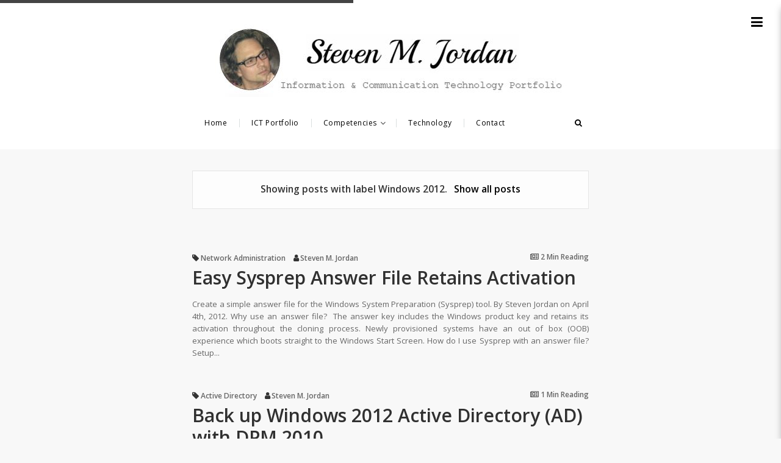

--- FILE ---
content_type: text/html; charset=UTF-8
request_url: https://www.stevenjordan.net/search/label/Windows%202012
body_size: 39466
content:
<!DOCTYPE html>
<html dir='ltr' xmlns='http://www.w3.org/1999/xhtml' xmlns:b='http://www.google.com/2005/gml/b' xmlns:data='http://www.google.com/2005/gml/data' xmlns:expr='http://www.google.com/2005/gml/expr' xmlns:og='http://ogp.me/ns#'>
<head>
<link href='https://www.blogger.com/static/v1/widgets/335934321-css_bundle_v2.css' rel='stylesheet' type='text/css'/>
<!--[if lt IE 9]> <![endif]-->
<meta content='width=device-width,initial-scale=1,minimum-scale=1,maximum-scale=1' name='viewport'/>
<meta content='text/html;charset=UTF-8' http-equiv='Content-Type'/>
<meta content='IE=edge,chrome=1' http-equiv='X-UA-Compatible'/>
<link href='https://fonts.googleapis.com/css?family=Open+Sans:400,300,600' rel='stylesheet' type='text/css'/>
<link href='//fonts.googleapis.com/css?family=Lora%3Aregular%2Citalic%2C700%2C700italic&subset=cyrillic%2Clatin-ext%2Clatin&ver=4.7.3' id='google-font-lora-css' media='all' rel='stylesheet' type='text/css'/>
<link href='https://fonts.googleapis.com/css?family=Montserrat:400,300,600' rel='stylesheet' type='text/css'/>
<link href='//cdn.jsdelivr.net/jquery.slick/1.4.1/slick-theme.css' rel='stylesheet' type='text/css'/>
<meta content='text/html; charset=UTF-8' http-equiv='Content-Type'/>
<meta content='blogger' name='generator'/>
<link href='https://www.stevenjordan.net/favicon.ico' rel='icon' type='image/x-icon'/>
<link href='https://www.stevenjordan.net/search/label/Windows%202012' rel='canonical'/>
<link rel="alternate" type="application/atom+xml" title="Steven M. Jordan - Atom" href="https://www.stevenjordan.net/feeds/posts/default" />
<link rel="alternate" type="application/rss+xml" title="Steven M. Jordan - RSS" href="https://www.stevenjordan.net/feeds/posts/default?alt=rss" />
<link rel="service.post" type="application/atom+xml" title="Steven M. Jordan - Atom" href="https://www.blogger.com/feeds/6696977109054687352/posts/default" />
<link rel="me" href="https://www.blogger.com/profile/08808713004280066782" />
<!--Can't find substitution for tag [blog.ieCssRetrofitLinks]-->
<meta content='Steven M. Jordan’s ICT, Network Professional, & Technology Blog.' name='description'/>
<meta content='https://www.stevenjordan.net/search/label/Windows%202012' property='og:url'/>
<meta content='Steven M. Jordan' property='og:title'/>
<meta content='Steven M. Jordan’s ICT, Network Professional, &amp; Technology Blog.' property='og:description'/>
<!-- SEO Meta Tag -->
<meta content='noindex,nofollow' name='robots'/>
<!-- SEO Title Tag -->
<title>
Steven M. Jordan
          - 
          Windows 2012
</title>
<title>
Steven M. Jordan: Windows 2012
          - All Post
        </title>
<link href='https://plus.google.com/YOUR-LINK' rel='publisher'/>
<link href='//maxcdn.bootstrapcdn.com/font-awesome/4.7.0/css/font-awesome.min.css' rel='stylesheet'/>
<style type='text/css'>@font-face{font-family:'Open Sans';font-style:normal;font-weight:400;font-stretch:100%;font-display:swap;src:url(//fonts.gstatic.com/s/opensans/v44/memvYaGs126MiZpBA-UvWbX2vVnXBbObj2OVTSKmu0SC55K5gw.woff2)format('woff2');unicode-range:U+0460-052F,U+1C80-1C8A,U+20B4,U+2DE0-2DFF,U+A640-A69F,U+FE2E-FE2F;}@font-face{font-family:'Open Sans';font-style:normal;font-weight:400;font-stretch:100%;font-display:swap;src:url(//fonts.gstatic.com/s/opensans/v44/memvYaGs126MiZpBA-UvWbX2vVnXBbObj2OVTSumu0SC55K5gw.woff2)format('woff2');unicode-range:U+0301,U+0400-045F,U+0490-0491,U+04B0-04B1,U+2116;}@font-face{font-family:'Open Sans';font-style:normal;font-weight:400;font-stretch:100%;font-display:swap;src:url(//fonts.gstatic.com/s/opensans/v44/memvYaGs126MiZpBA-UvWbX2vVnXBbObj2OVTSOmu0SC55K5gw.woff2)format('woff2');unicode-range:U+1F00-1FFF;}@font-face{font-family:'Open Sans';font-style:normal;font-weight:400;font-stretch:100%;font-display:swap;src:url(//fonts.gstatic.com/s/opensans/v44/memvYaGs126MiZpBA-UvWbX2vVnXBbObj2OVTSymu0SC55K5gw.woff2)format('woff2');unicode-range:U+0370-0377,U+037A-037F,U+0384-038A,U+038C,U+038E-03A1,U+03A3-03FF;}@font-face{font-family:'Open Sans';font-style:normal;font-weight:400;font-stretch:100%;font-display:swap;src:url(//fonts.gstatic.com/s/opensans/v44/memvYaGs126MiZpBA-UvWbX2vVnXBbObj2OVTS2mu0SC55K5gw.woff2)format('woff2');unicode-range:U+0307-0308,U+0590-05FF,U+200C-2010,U+20AA,U+25CC,U+FB1D-FB4F;}@font-face{font-family:'Open Sans';font-style:normal;font-weight:400;font-stretch:100%;font-display:swap;src:url(//fonts.gstatic.com/s/opensans/v44/memvYaGs126MiZpBA-UvWbX2vVnXBbObj2OVTVOmu0SC55K5gw.woff2)format('woff2');unicode-range:U+0302-0303,U+0305,U+0307-0308,U+0310,U+0312,U+0315,U+031A,U+0326-0327,U+032C,U+032F-0330,U+0332-0333,U+0338,U+033A,U+0346,U+034D,U+0391-03A1,U+03A3-03A9,U+03B1-03C9,U+03D1,U+03D5-03D6,U+03F0-03F1,U+03F4-03F5,U+2016-2017,U+2034-2038,U+203C,U+2040,U+2043,U+2047,U+2050,U+2057,U+205F,U+2070-2071,U+2074-208E,U+2090-209C,U+20D0-20DC,U+20E1,U+20E5-20EF,U+2100-2112,U+2114-2115,U+2117-2121,U+2123-214F,U+2190,U+2192,U+2194-21AE,U+21B0-21E5,U+21F1-21F2,U+21F4-2211,U+2213-2214,U+2216-22FF,U+2308-230B,U+2310,U+2319,U+231C-2321,U+2336-237A,U+237C,U+2395,U+239B-23B7,U+23D0,U+23DC-23E1,U+2474-2475,U+25AF,U+25B3,U+25B7,U+25BD,U+25C1,U+25CA,U+25CC,U+25FB,U+266D-266F,U+27C0-27FF,U+2900-2AFF,U+2B0E-2B11,U+2B30-2B4C,U+2BFE,U+3030,U+FF5B,U+FF5D,U+1D400-1D7FF,U+1EE00-1EEFF;}@font-face{font-family:'Open Sans';font-style:normal;font-weight:400;font-stretch:100%;font-display:swap;src:url(//fonts.gstatic.com/s/opensans/v44/memvYaGs126MiZpBA-UvWbX2vVnXBbObj2OVTUGmu0SC55K5gw.woff2)format('woff2');unicode-range:U+0001-000C,U+000E-001F,U+007F-009F,U+20DD-20E0,U+20E2-20E4,U+2150-218F,U+2190,U+2192,U+2194-2199,U+21AF,U+21E6-21F0,U+21F3,U+2218-2219,U+2299,U+22C4-22C6,U+2300-243F,U+2440-244A,U+2460-24FF,U+25A0-27BF,U+2800-28FF,U+2921-2922,U+2981,U+29BF,U+29EB,U+2B00-2BFF,U+4DC0-4DFF,U+FFF9-FFFB,U+10140-1018E,U+10190-1019C,U+101A0,U+101D0-101FD,U+102E0-102FB,U+10E60-10E7E,U+1D2C0-1D2D3,U+1D2E0-1D37F,U+1F000-1F0FF,U+1F100-1F1AD,U+1F1E6-1F1FF,U+1F30D-1F30F,U+1F315,U+1F31C,U+1F31E,U+1F320-1F32C,U+1F336,U+1F378,U+1F37D,U+1F382,U+1F393-1F39F,U+1F3A7-1F3A8,U+1F3AC-1F3AF,U+1F3C2,U+1F3C4-1F3C6,U+1F3CA-1F3CE,U+1F3D4-1F3E0,U+1F3ED,U+1F3F1-1F3F3,U+1F3F5-1F3F7,U+1F408,U+1F415,U+1F41F,U+1F426,U+1F43F,U+1F441-1F442,U+1F444,U+1F446-1F449,U+1F44C-1F44E,U+1F453,U+1F46A,U+1F47D,U+1F4A3,U+1F4B0,U+1F4B3,U+1F4B9,U+1F4BB,U+1F4BF,U+1F4C8-1F4CB,U+1F4D6,U+1F4DA,U+1F4DF,U+1F4E3-1F4E6,U+1F4EA-1F4ED,U+1F4F7,U+1F4F9-1F4FB,U+1F4FD-1F4FE,U+1F503,U+1F507-1F50B,U+1F50D,U+1F512-1F513,U+1F53E-1F54A,U+1F54F-1F5FA,U+1F610,U+1F650-1F67F,U+1F687,U+1F68D,U+1F691,U+1F694,U+1F698,U+1F6AD,U+1F6B2,U+1F6B9-1F6BA,U+1F6BC,U+1F6C6-1F6CF,U+1F6D3-1F6D7,U+1F6E0-1F6EA,U+1F6F0-1F6F3,U+1F6F7-1F6FC,U+1F700-1F7FF,U+1F800-1F80B,U+1F810-1F847,U+1F850-1F859,U+1F860-1F887,U+1F890-1F8AD,U+1F8B0-1F8BB,U+1F8C0-1F8C1,U+1F900-1F90B,U+1F93B,U+1F946,U+1F984,U+1F996,U+1F9E9,U+1FA00-1FA6F,U+1FA70-1FA7C,U+1FA80-1FA89,U+1FA8F-1FAC6,U+1FACE-1FADC,U+1FADF-1FAE9,U+1FAF0-1FAF8,U+1FB00-1FBFF;}@font-face{font-family:'Open Sans';font-style:normal;font-weight:400;font-stretch:100%;font-display:swap;src:url(//fonts.gstatic.com/s/opensans/v44/memvYaGs126MiZpBA-UvWbX2vVnXBbObj2OVTSCmu0SC55K5gw.woff2)format('woff2');unicode-range:U+0102-0103,U+0110-0111,U+0128-0129,U+0168-0169,U+01A0-01A1,U+01AF-01B0,U+0300-0301,U+0303-0304,U+0308-0309,U+0323,U+0329,U+1EA0-1EF9,U+20AB;}@font-face{font-family:'Open Sans';font-style:normal;font-weight:400;font-stretch:100%;font-display:swap;src:url(//fonts.gstatic.com/s/opensans/v44/memvYaGs126MiZpBA-UvWbX2vVnXBbObj2OVTSGmu0SC55K5gw.woff2)format('woff2');unicode-range:U+0100-02BA,U+02BD-02C5,U+02C7-02CC,U+02CE-02D7,U+02DD-02FF,U+0304,U+0308,U+0329,U+1D00-1DBF,U+1E00-1E9F,U+1EF2-1EFF,U+2020,U+20A0-20AB,U+20AD-20C0,U+2113,U+2C60-2C7F,U+A720-A7FF;}@font-face{font-family:'Open Sans';font-style:normal;font-weight:400;font-stretch:100%;font-display:swap;src:url(//fonts.gstatic.com/s/opensans/v44/memvYaGs126MiZpBA-UvWbX2vVnXBbObj2OVTS-mu0SC55I.woff2)format('woff2');unicode-range:U+0000-00FF,U+0131,U+0152-0153,U+02BB-02BC,U+02C6,U+02DA,U+02DC,U+0304,U+0308,U+0329,U+2000-206F,U+20AC,U+2122,U+2191,U+2193,U+2212,U+2215,U+FEFF,U+FFFD;}@font-face{font-family:'Open Sans';font-style:normal;font-weight:600;font-stretch:100%;font-display:swap;src:url(//fonts.gstatic.com/s/opensans/v44/memvYaGs126MiZpBA-UvWbX2vVnXBbObj2OVTSKmu0SC55K5gw.woff2)format('woff2');unicode-range:U+0460-052F,U+1C80-1C8A,U+20B4,U+2DE0-2DFF,U+A640-A69F,U+FE2E-FE2F;}@font-face{font-family:'Open Sans';font-style:normal;font-weight:600;font-stretch:100%;font-display:swap;src:url(//fonts.gstatic.com/s/opensans/v44/memvYaGs126MiZpBA-UvWbX2vVnXBbObj2OVTSumu0SC55K5gw.woff2)format('woff2');unicode-range:U+0301,U+0400-045F,U+0490-0491,U+04B0-04B1,U+2116;}@font-face{font-family:'Open Sans';font-style:normal;font-weight:600;font-stretch:100%;font-display:swap;src:url(//fonts.gstatic.com/s/opensans/v44/memvYaGs126MiZpBA-UvWbX2vVnXBbObj2OVTSOmu0SC55K5gw.woff2)format('woff2');unicode-range:U+1F00-1FFF;}@font-face{font-family:'Open Sans';font-style:normal;font-weight:600;font-stretch:100%;font-display:swap;src:url(//fonts.gstatic.com/s/opensans/v44/memvYaGs126MiZpBA-UvWbX2vVnXBbObj2OVTSymu0SC55K5gw.woff2)format('woff2');unicode-range:U+0370-0377,U+037A-037F,U+0384-038A,U+038C,U+038E-03A1,U+03A3-03FF;}@font-face{font-family:'Open Sans';font-style:normal;font-weight:600;font-stretch:100%;font-display:swap;src:url(//fonts.gstatic.com/s/opensans/v44/memvYaGs126MiZpBA-UvWbX2vVnXBbObj2OVTS2mu0SC55K5gw.woff2)format('woff2');unicode-range:U+0307-0308,U+0590-05FF,U+200C-2010,U+20AA,U+25CC,U+FB1D-FB4F;}@font-face{font-family:'Open Sans';font-style:normal;font-weight:600;font-stretch:100%;font-display:swap;src:url(//fonts.gstatic.com/s/opensans/v44/memvYaGs126MiZpBA-UvWbX2vVnXBbObj2OVTVOmu0SC55K5gw.woff2)format('woff2');unicode-range:U+0302-0303,U+0305,U+0307-0308,U+0310,U+0312,U+0315,U+031A,U+0326-0327,U+032C,U+032F-0330,U+0332-0333,U+0338,U+033A,U+0346,U+034D,U+0391-03A1,U+03A3-03A9,U+03B1-03C9,U+03D1,U+03D5-03D6,U+03F0-03F1,U+03F4-03F5,U+2016-2017,U+2034-2038,U+203C,U+2040,U+2043,U+2047,U+2050,U+2057,U+205F,U+2070-2071,U+2074-208E,U+2090-209C,U+20D0-20DC,U+20E1,U+20E5-20EF,U+2100-2112,U+2114-2115,U+2117-2121,U+2123-214F,U+2190,U+2192,U+2194-21AE,U+21B0-21E5,U+21F1-21F2,U+21F4-2211,U+2213-2214,U+2216-22FF,U+2308-230B,U+2310,U+2319,U+231C-2321,U+2336-237A,U+237C,U+2395,U+239B-23B7,U+23D0,U+23DC-23E1,U+2474-2475,U+25AF,U+25B3,U+25B7,U+25BD,U+25C1,U+25CA,U+25CC,U+25FB,U+266D-266F,U+27C0-27FF,U+2900-2AFF,U+2B0E-2B11,U+2B30-2B4C,U+2BFE,U+3030,U+FF5B,U+FF5D,U+1D400-1D7FF,U+1EE00-1EEFF;}@font-face{font-family:'Open Sans';font-style:normal;font-weight:600;font-stretch:100%;font-display:swap;src:url(//fonts.gstatic.com/s/opensans/v44/memvYaGs126MiZpBA-UvWbX2vVnXBbObj2OVTUGmu0SC55K5gw.woff2)format('woff2');unicode-range:U+0001-000C,U+000E-001F,U+007F-009F,U+20DD-20E0,U+20E2-20E4,U+2150-218F,U+2190,U+2192,U+2194-2199,U+21AF,U+21E6-21F0,U+21F3,U+2218-2219,U+2299,U+22C4-22C6,U+2300-243F,U+2440-244A,U+2460-24FF,U+25A0-27BF,U+2800-28FF,U+2921-2922,U+2981,U+29BF,U+29EB,U+2B00-2BFF,U+4DC0-4DFF,U+FFF9-FFFB,U+10140-1018E,U+10190-1019C,U+101A0,U+101D0-101FD,U+102E0-102FB,U+10E60-10E7E,U+1D2C0-1D2D3,U+1D2E0-1D37F,U+1F000-1F0FF,U+1F100-1F1AD,U+1F1E6-1F1FF,U+1F30D-1F30F,U+1F315,U+1F31C,U+1F31E,U+1F320-1F32C,U+1F336,U+1F378,U+1F37D,U+1F382,U+1F393-1F39F,U+1F3A7-1F3A8,U+1F3AC-1F3AF,U+1F3C2,U+1F3C4-1F3C6,U+1F3CA-1F3CE,U+1F3D4-1F3E0,U+1F3ED,U+1F3F1-1F3F3,U+1F3F5-1F3F7,U+1F408,U+1F415,U+1F41F,U+1F426,U+1F43F,U+1F441-1F442,U+1F444,U+1F446-1F449,U+1F44C-1F44E,U+1F453,U+1F46A,U+1F47D,U+1F4A3,U+1F4B0,U+1F4B3,U+1F4B9,U+1F4BB,U+1F4BF,U+1F4C8-1F4CB,U+1F4D6,U+1F4DA,U+1F4DF,U+1F4E3-1F4E6,U+1F4EA-1F4ED,U+1F4F7,U+1F4F9-1F4FB,U+1F4FD-1F4FE,U+1F503,U+1F507-1F50B,U+1F50D,U+1F512-1F513,U+1F53E-1F54A,U+1F54F-1F5FA,U+1F610,U+1F650-1F67F,U+1F687,U+1F68D,U+1F691,U+1F694,U+1F698,U+1F6AD,U+1F6B2,U+1F6B9-1F6BA,U+1F6BC,U+1F6C6-1F6CF,U+1F6D3-1F6D7,U+1F6E0-1F6EA,U+1F6F0-1F6F3,U+1F6F7-1F6FC,U+1F700-1F7FF,U+1F800-1F80B,U+1F810-1F847,U+1F850-1F859,U+1F860-1F887,U+1F890-1F8AD,U+1F8B0-1F8BB,U+1F8C0-1F8C1,U+1F900-1F90B,U+1F93B,U+1F946,U+1F984,U+1F996,U+1F9E9,U+1FA00-1FA6F,U+1FA70-1FA7C,U+1FA80-1FA89,U+1FA8F-1FAC6,U+1FACE-1FADC,U+1FADF-1FAE9,U+1FAF0-1FAF8,U+1FB00-1FBFF;}@font-face{font-family:'Open Sans';font-style:normal;font-weight:600;font-stretch:100%;font-display:swap;src:url(//fonts.gstatic.com/s/opensans/v44/memvYaGs126MiZpBA-UvWbX2vVnXBbObj2OVTSCmu0SC55K5gw.woff2)format('woff2');unicode-range:U+0102-0103,U+0110-0111,U+0128-0129,U+0168-0169,U+01A0-01A1,U+01AF-01B0,U+0300-0301,U+0303-0304,U+0308-0309,U+0323,U+0329,U+1EA0-1EF9,U+20AB;}@font-face{font-family:'Open Sans';font-style:normal;font-weight:600;font-stretch:100%;font-display:swap;src:url(//fonts.gstatic.com/s/opensans/v44/memvYaGs126MiZpBA-UvWbX2vVnXBbObj2OVTSGmu0SC55K5gw.woff2)format('woff2');unicode-range:U+0100-02BA,U+02BD-02C5,U+02C7-02CC,U+02CE-02D7,U+02DD-02FF,U+0304,U+0308,U+0329,U+1D00-1DBF,U+1E00-1E9F,U+1EF2-1EFF,U+2020,U+20A0-20AB,U+20AD-20C0,U+2113,U+2C60-2C7F,U+A720-A7FF;}@font-face{font-family:'Open Sans';font-style:normal;font-weight:600;font-stretch:100%;font-display:swap;src:url(//fonts.gstatic.com/s/opensans/v44/memvYaGs126MiZpBA-UvWbX2vVnXBbObj2OVTS-mu0SC55I.woff2)format('woff2');unicode-range:U+0000-00FF,U+0131,U+0152-0153,U+02BB-02BC,U+02C6,U+02DA,U+02DC,U+0304,U+0308,U+0329,U+2000-206F,U+20AC,U+2122,U+2191,U+2193,U+2212,U+2215,U+FEFF,U+FFFD;}</style>
<style id='page-skin-1' type='text/css'><!--
/*
-----------------------------------------------
Blogger Template Style
Version:  1.0
-----------------------------------------------
<Group description="Main Settings" selector="body">
<Variable name="maincolor" description="Main Color" type="color" default="#666"/>
<Variable name="bodycolor" description="Body Background Color" type="color" default="#f8f8f8"/>
</Group>
<Group description="Page Text" selector="body">
<Variable name="body.font" description="Main Font" type="font" default="normal normal 17px 'Open Sans', sans-serif"/>
<Variable name="heading.font" description="Homepage Heading Font" type="font" default="normal normal 600 30px 'Open Sans', sans-serif"/>
<Variable name="homepage.footer" description="Homepage small titles" type="font" default="normal normal 900 13px 'Open Sans', sans-serif"/>
</Group>
*/
html,body,div,span,applet,object,iframe,h1,h2,h3,h4,h5,h6,p,blockquote,pre,a,abbr,acronym,address,big,cite,code,del,dfn,em,img,ins,kbd,q,s,samp,small,strike,strong,sub,sup,tt,var,b,u,i,center,dl,dt,dd,ol,ul,li,fieldset,form,label,legend,table,caption,tbody,tfoot,thead,tr,th,td,article,aside,canvas,details,embed,figure,figcaption,footer,header,hgroup,menu,nav,output,ruby,section,summary,time,mark,audio,video{margin:0;padding:0;border:0;font-size:100%;font:inherit;vertical-align:baseline;}
/* HTML5 display-role reset for older browsers */
article,aside,details,figcaption,figure,footer,header,hgroup,menu,nav,section{display:block;}body{line-height:1;display:block;}*{margin:0;padding:0;}html{display:block;}ol,ul{list-style:none;}blockquote,q{quotes:none;}blockquote:before,blockquote:after,q:before,q:after{content:&#39;&#39;;content:none;}table{border-collapse:collapse;border-spacing:0;}
/* FRAMEWORK */
body#layout #mywrapper {
width: 60%;
}
body#layout #post-wrapper {
width: 60%;
float: left;
}
body#layout div#main {
width: 100%;
}
body#layout #sidebar-wrapper {
overflow: visible;
}
body#layout .headtitle{
display:none;
}
body#layout .top-menu{
position:relative;
left:223px;
}
.navbar,.post-feeds,.feed-links{display:none;
}
.section,.widget{margin:0 0 0 0;padding:0 0 0 0;
}
strong,b{font-weight:bold;
}
cite,em,i{font-style:italic;
}
a:link {color:#000;text-decoration:none;outline:none;transition:all 0.25s;-moz-transition:all 0.25s;-webkit-transition:all 0.25s;
}
a:visited{color:#000;text-decoration:none;
}
a:hover{color:#666;text-decoration:none;
}
a img{border:none;border-width:0;outline:none;
}
sup,sub{vertical-align:baseline;position:relative;top:-.4em;font-size:86%;
}
sub{top:.4em;}small{font-size:86%;
}
kbd{font-size:80%;border:1px solid #999;padding:2px 5px;border-bottom-width:2px;border-radius:3px;
}
mark{background-color:#ffce00;color:black;
}
p,blockquote,pre,table,figure,hr,form,ol,ul,dl{margin:1.5em 0;
}
hr{height:1px;border:none;background-color:#666;
}
/* heading */
h1,h2,h3,h4,h5,h6{font-weight:bold;line-height:normal;margin:0 0 0.6em;
}
h1{font-size:200%
}
h2{font-size:180%
}
h3{font-size:160%
}
h4{font-size:140%
}
h5{font-size:120%
}
h6{font-size:100%
}
/* list */
ol,ul,dl{margin:.5em 0em .5em 3em
}
ol{list-style:decimal outside
}
ul{list-style:disc outside
}
li{margin:.5em 0
}
dt{font-weight:bold
}
dd{margin:0 0 .5em 2em
}
/* form */
input,button,select,textarea{font:inherit;font-size:100%;line-height:normal;vertical-align:baseline;
}
textarea{display:block;-webkit-box-sizing:border-box;-moz-box-sizing:border-box;box-sizing:border-box;
}
/* code blockquote */
pre,code{font-family:&quot;Courier New&quot;,Courier,Monospace;color:inherit;
}
pre{white-space:pre;word-wrap:normal;overflow:auto;
}
blockquote.tr_bq{font-style:italic;background: #eee;
padding: 15px;}
.post-body blockquote {
background: url(https://blogger.googleusercontent.com/img/b/R29vZ2xl/AVvXsEhpCSvAM8GqzP4srTTdnA1-CTCZUDOfx33fR4WZso68F3zSmQEePLBzL0EsAKwVjlzo7Nwnny8kDG3kgB-EhqeK0ZlJUQ6zYUlSpz42nyMfPdfY2P6mNhO9SjiGV_8d6RL_FhR4gO3GBBCw/s50/quote.png) no-repeat scroll left 18px transparent;
font-family: Monaco,Georgia,&quot;
font-size: 100%;
font-style: italic;
line-height: 22px;
margin: 20px 0 30px 20px;
min-height: 60px;
padding: 0 0 0 60px;
}
/* table */
.post-body table[border=&quot;1&quot;] th, .post-body table[border=&quot;1&quot;] td, .post-body table[border=&quot;1&quot;] caption{border:1px solid;padding:.2em .5em;text-align:left;vertical-align:top;
}
.post-body table.tr-caption-container {border:1px solid #e5e5e5;
}
.post-body th{font-weight:bold;
}
.post-body table[border=&quot;1&quot;] caption{border:none;font-style:italic;
}
.post-body table{
}
.post-body td, .post-body th{vertical-align:top;text-align:left;font-size:13px;padding:3px 5px;border:1px solid #e5e5e5;
}
.post-body th{background:#f0f0f0;
}
.post-body table.tr-caption-container td {border:none;padding:8px;
}
.post-body table.tr-caption-container, .post-body table.tr-caption-container img, .post-body img {max-width:97%;height:auto;
}
.post-body td.tr-caption {color:#666;font-size:80%;padding:0px 8px 8px !important;
}
img {
max-width:100%;
height:auto;
border:0;
}
table {
max-width:100%;
}
body#layout #outer-wrapper, body#layout .post-container, body#layout .sidebar-container {
padding:0 0 0 0;
}
body#layout #header-wrapper {
margin-top:60px;
}
body#layout .panel {
float:left;
width:79px;
}
.clear {
clear:both;
}
.clear:after {
visibility:hidden;
display:block;
font-size:0;
content:" ";
clear:both;
height:0;
}
body {
background:#f8f8f8;
margin:0 0 0 0;
padding:0 0 0 0;
color:#333333;
font:normal normal 13px Open Sans, sans-serif;
text-align:left;
}
.post-entry span {
line-height:27px!important;
}
/* outer-wrapper */
#outer-wrapper {
max-width:100%;
margin:0px auto 0;
overflow:hidden;
}
/* NAVIGATION MENU */
.top-menu {
font:normal normal 12px Open Sans, sans-serif;
margin:0 auto;
height:65px;
overflow:hidden;
padding: 0 28px;
}
.menubar {
list-style-type:none;
margin:0 0 0 0;
padding:0 0 0 0;
position:relative;
z-index:3000;
}
.menubar li {
display:block;
float:left;
line-height:38px;
margin:0 0 0 0;
padding:0 0 0 0;
}
.menubar li a {
color: #E0E0E0;
display: block;
padding: 0 12px;
color: #fff;
font-size: 15px;
line-height: 1.7em;
font-family: 'Roboto Slab', serif;
font-weight: 400;
transition: .5s;
-webkit-transition: .5s;
-moz-transition: .5s;
margin: 20px 35px 27px 0;
border: none;
text-shadow: none;
position: relative;
padding: 0;
}
.menubar li a:hover {
color:#0088C2;
}
/* HEADER WRAPPER */
#header-wrapper {
margin:0 auto;
overflow:hidden;
padding: 0 28px;
background: #000;
z-index:300;
display:none;
position:relative;
}
.header {
position: relative;
z-index: 300;
margin: 0px auto;
text-align: center;
}
.header h1.title,.header p.title {
font:normal bold 45px Open Sans, Arial, Helvetica, sans-serif;
margin:0 0 0 0;
text-transform:uppercase;
}
.header .description {
color: #000;
margin-top: 35px;
font-size: 14px;
}
.header a {
color:#333333;
}
.header a:hover {
color:#999;
}
.header img {
display:block;
margin:0 auto;
}
.header-right {
float:right;
padding:0;
overflow:hidden;
margin:55px 0;
width:41.8%;
max-width:468px;
}
.header-right img {
display:block;
}
#nav {
font: normal 12px Open Sans, sans-serif;
height: 85px;
line-height: 85px;
padding: 0 28px;
background:#646464;
}
i.fa.fa-home {
color:#646464;
}
/* CONTENT WRAPPER */
#content-wrapper {
background-color:transparent;
margin: 0 auto;
word-wrap:break-word;
width: 100%;
z-index:1;
position:relative;
}
.separator a {
margin-left: 0!important;
margin-right: 0!important;
}
/* POST WRAPPER */
.main-content-wrapper {
width: 650px;
margin: 0 auto;
}
#post-wrapper {
width:100%;
position:relative;
z-index:300;
}
.post-container {
padding:15px 0px 0 0;
}
.breadcrumbs {border-bottom: 1px solid #DDDDDD;border-radius: 2px 2px 2px 2px;border-top: 1px solid #DDDDDD;font-size: 90%;height: 16px;margin-bottom: 10px;margin-top: 1px;overflow: hidden;padding: 5px;display: none;}
.breadcrumbs > span {background: url("https://blogger.googleusercontent.com/img/b/R29vZ2xl/AVvXsEiJ0SgyfbtTQpiCzGqkDipFGf2Y8QKVEX6N6kS4cdqAK86Xm3nJXhCx7Po2ZGhyphenhyphenvYOVjX0gdSKjNgC1joTjWjvry3htUOkLGhbWAYAMiVGiEEdMq8Khoyksx2xwyPm79kuDf7wdzC1YJWY/s200/bc_separator.png") no-repeat scroll right center transparent;padding: 10px 25px 10px 10px;}
.breadcrumbs > span:last-child {background: none repeat scroll 0 0 transparent;color: #333333;}
.breadcrumbs a {color: #333333;}
.post-entry {
background: #fff;
z-index: 9;
position: relative;
min-height:380px;
padding:0 50px;
padding-top:80px;
border:1px solid #eee;
}
.post-body {
color: #777777;
font-family: 'Roboto', sans-serif;
font-size: 15px;
line-height: 1.86em;
font-weight: 400;
}
h2.post-title, h1.post-title {
transition: .5s;
-webkit-transition: .5s;
-moz-transition: .5s;
font-family: 'Roboto Slab', serif;
font-size: 25px;
line-height: 1.52em;
color: #000;
font-weight: 400;
text-decoration: none;
margin-top: -8px;
}
h2.post-title a, h1.post-title a, h2.post-title, h1.post-title {
color:#000;
}
h2.post-title a:hover, h1.post-title a:hover {
color:#0099FF;
}
.img-thumbnail {
background:#fbfbfb url(https://blogger.googleusercontent.com/img/b/R29vZ2xl/AVvXsEgnBd2ONPOiZ-5zGxn_XpvK_he72iGO9LMq3WJTxriLza3FarhOYXk02cbMFm89Azv2sAxBITTOfTtyK74Ya4xdrsCPHEz7fIPQ-J0idwESV13c_MMCI_S-w2SIUIIo9tGODbl6idhYEr97/w200-c-h140/no-image.png) no-repeat center center;
position:relative;
float:left;
width:375px;
height:210px;
margin:0 20px 0 0;
}
.img-thumbnail img {
width:375px;
height:210px;
border-radius: 4px;
webkit-transition: all .35s ease-in-out;
-moz-transition: all .35s ease-in-out;
transition: all .35s ease-in-out;
-webkit-backface-visibility: hidden;
}
.img-thumbnail img:hover{
opacity: 0.7;
filter: alpha(opacity=70);
-ms-filter: "progid:DXImageTransform.Microsoft.Alpha(Opacity=70)";
-webkit-transform: scale(1.05);
-moz-transform: scale(1.05);
-ms-transform: scale(1.05);
transform: scale(1.05);
}
.post-info {
background: transparent;
color: #000;
font-size: 14px;
padding: 0px 0;
position: relative;
z-index: 99;
}
.post-info a {
display:inline-block;
color:#000;
}
.time-info,  .label-info, .review-info {
margin-right:12px;
display:inline;
}
/* Page Navigation */
.pagenavi {
clear:both;
margin:40px 0 70px;
text-align:center;
font-size:11px;
font-weight:bold;
text-transform:uppercase;
}
.pagenavi span,.pagenavi a {
margin-right: 3px;
display: inline-block;
color: #666666;
border:1px solid #666;
padding: 10px 14px;
}
.pagenavi .current, .pagenavi .pages, .pagenavi a:hover {
color: #fff;
background:#666;
}
.pagenavi .pages {
display:none;
}
/* SIDEBAR WRAPPER */
#sidebar-wrapper {
padding:0 20px;
max-width:390px;
margin:0 auto;
}
.sidebar-container {
margin: 0 auto;
}
.sidebar-container {
padding:55px 0;
}
.sidebar h2, .panel h2 ,#related-posts h2,#comments h4{
border-bottom: 1px solid #ddd;
color: #333333;
margin: 0 0 10px 0;
padding: 10px 0;
position: relative;
text-transform:capitalize;
font:normal normal 17px 'Open Sans', sans-serif;
font-size: 15px;
line-height: 1.52em;
}
#sidebar h2 span, #sidebar-narrow h2 span {
background: #0088C2;
padding: 6px;
color: #fff;
z-index:300;
position:relative;
}
.sidebar h2:after, .panel h2:after {
content: " ";
width:90px;
height: 0px;
position: absolute;
left: 0;
bottom: -2px;
}
.sidebar .widget {
margin:0 0 35px;
}
.sidebar ul, .sidebar ol {
list-style-type:none;
margin:0 0 0 0;
padding:0 0 0 0;
}
.sidebar li {
margin:5px 0;
padding:0 0 0 0;
}
/* Recent Post */
.recent-post-title {
background: url(https://blogger.googleusercontent.com/img/b/R29vZ2xl/AVvXsEhQqSuvOgSY3gV_rlFJUR3c2mjczbjxw6Qg3OxrI_bhAFZ4ibzggzP9fDXg7pRnNCUjhBHLl3HIJYujs86RiSTKZ3f-2szB1852OPiPLboY3rvtNGOMTbSI36LTEjNOmzF8cE6mei3dQ2c/s1600/dot.png);
margin:0 0 15px;
padding:0;
position:relative;
}
div.recent-post-title:after {
content: no-close-quote;
position: absolute;
width: 0px;
height: 0px;
bottom: -6px;
left: 22px;
border-left: 6px solid rgba(0, 0, 0, 0);
border-right: 6px solid rgba(0, 0, 0, 0);
border-top: 6px solid #0088C2;
}
.recent-post-title h2 {
font:normal bold 14px Open Sans, sans-serif;
height:26px;
line-height:26px;
margin:0 0;
padding:0 10px;
background:#0088C2;
color:#ffffff;
display:inline-block;
}
.recent-post-title h2 a {
color:#ffffff;
}
/* Author */
.author-wrapper{
background:#fff;
padding:0 20px;
border: 1px solid #eee;
margin-bottom: 30px;
overflow: hidden;
position: relative;
margin-top:24px;
z-index: 0;
}
article.author-wrapper {
transition: border-color ease-in-out .15s, box-shadow ease-in-out .15s;
}
.author-wrapper .title h3 {
font-size: 28px;
margin: 0;
text-transform: uppercase;
position: relative;
padding: 0 0 10px 0;
font-weight: normal;
line-height: 145% !important;
color: #212121;
}
article .media {
margin: 25px 0;
}
.media {
overflow: hidden;
zoom: 1;
}
.about_img img {
position: relative;
width: 100px;
height: 100px;
margin-right: 25px;
float: left;
}
.author-profile img{border:none;}
.media p {
margin: 0 0 10px;
font-family: Open Sans;
font-size: 14px;
}
.post-footer {
position: relative;
display: block;
overflow: hidden;
margin: 30px 0 0;
padding: 15px 0;
border-top: 1px solid #EFEFEF;
}
.social span a:hover {
color: #de5865;
}.social {
margin-bottom:20px;
text-align: center;
}
div.social i {
font-size: 18px;
}
.social span a {
list-style: none;
text-align: center;
display: inline-block;
margin: 0 0 0 5px;
width: 35px;
color: #202020;
height: 35px;
line-height: 35px !important;
/* border-radius: 200px 200px 200px 200px; */
-moz-border-radius: 200px 200px 200px 200px;
/* -webkit-border-radius: 200px 200px 200px 200px; */
/* border: 1px solid #A7A5A5; */
/* -webkit-box-shadow: inset 0 0 1px rgba(0, 0, 0, 0.075); */
/* box-shadow: inset 0 0 1px rgba(0, 0, 0, 0.075); */
/* -webkit-transition: border-color ease-in-out .15s, box-shadow ease-in-out .15s; */
transition: border-color ease-in-out .15s, box-shadow ease-in-out .15s;
}
/* FOOTER */
body#layout #footer div.column {
width: 32%;
margin-right: 0 !important;
float:left;
}
body#layout #footer .column .widget {
float: left;
margin-bottom: 15px;
overflow: hidden;
width: 176px;
}
#footer-wrapper {
color: #000;
font: 11px Lora,sans-serif;
margin: 0 auto;
overflow: hidden;
padding: 40px 0;
position: relative;
z-index: 1;
background:#fff;
}
*::-moz-selection {
background: none repeat scroll 0 0 #CD2122;
color: #FFFFFF;
text-shadow: none;
}
.flickr_badge_image {
float: left;
height: 55px;
margin: 5px;
width: 55px;
}
.flickr_badge_image a {
display: block;
}
.flickr_badge_image a img {
display: block;
width: 100%;
height: auto;
-webkit-transition: opacity 100ms linear;
-moz-transition: opacity 100ms linear;
-ms-transition: opacity 100ms linear;
-o-transition: opacity 100ms linear;
transition: opacity 100ms linear;
}
#footer-wrapper .widget h2 {
background-position: 0 50%;
background-repeat: repeat-x;
border-bottom: 2px solid #FFFFFF;
font: 600 16px 'Open Sans',serif,sans-serif;
margin: 0 0 3px;
overflow: hidden;
padding: 5px 0;
text-transform: uppercase;
}
#footer-wrapper .widget h2 span {
border-bottom: 2px solid #646464;
color: #FAFBFB;
font-family: sans-serif;
font-weight: bold;
padding-bottom: 5px;
position: absolute;
}
#footer .widget-area {
padding: 0 0 15px;
margin: 0 0 15px;
}
#footer div.column {
display: inline;
float: left;
width: 32%;
padding:2px;
}
.pagenavi a {
color: #222;
}
#footer .column .widget {
width: 97%;
padding: 5px;
float: left;
line-height: 1.7;
overflow: hidden;
margin-bottom: 15px;
}
#footer .widget-area h2 {
color: #000;
font-family: sans-serif;
font-size: 12px;
font-weight: bold;
padding-bottom: 10px;
text-align: left;
text-transform: uppercase;
}
#footer .widget-content {
color: #222;
text-align: left;
margin-top:20px;
}
/* CUSTOM WIDGET */
.widget ul {
line-height:1.4em;
}
/* Tab Menu */
.set, .panel {
margin: 0 0;
}
.tabs .panel {
padding:0 0;
}
/* label
.label-size-1,.label-size-2,.label-size-3,.label-size-4,.label-size-5 {
font-size:100%;
filter:alpha(100);
opacity:10
}
.cloud-label-widget-content{
text-align:left
}
.label-size {
background:#E73037;
display:block;
float:left;
margin:0 3px 3px 0;
color:#ffffff;
font-size:11px;
text-transform:uppercase;
}
.label-size a,.label-size span{
display:inline-block;
color:#ffffff !important;
padding:6px 8px;
font-weight:bold;
}
.label-size:hover {
background:#333333;
}
.label-count {
white-space:nowrap;
padding-right:3px;
margin-left:-3px;
background:#333333;
color:#fff !important;
}
.label-size {
line-height:1.2
}*/
/* Custom CSS for Blogger Popular Post Widget */
.PopularPosts ul,
.PopularPosts li,
.PopularPosts li img,
.PopularPosts li a,
.PopularPosts li a img {
margin:0 0;
padding:0 0;
list-style:none;
border:none;
background:none;
outline:none;
}
.PopularPosts ul {
margin:.5em 0;
list-style:none;
color:black;
counter-reset:num;
}
.PopularPosts ul li img {
display:block;
margin:0 .5em 0 0;
float:left;
}
.PopularPosts ul li {
counter-increment:num;
position:relative;
}
/* Set color and level */
.PopularPosts ul li {margin-right:1% !important}
.PopularPosts .item-thumbnail {
margin:0 0 0 0;
}
.PopularPosts .item-snippet {
color: #777777;
font-family: 'Open Sans', sans-serif;
font-size: 12px;
line-height: 1.5em;
}
.profile-img{
display:inline;
opaciry:10;
margin:0 6px 3px 0;
}
/* back to top */
#back-to-top {
background:#353738;
color:#ffffff;
padding:8px 10px;
font-size:24px;
}
.back-to-top {
position:fixed !important;
position:absolute;
bottom:20px;
right:20px;
z-index:999;
}
/* ==== Related Post Widget Start ==== */
#related-posts{
width:auto;
}
.large-12 {
width: 100%;
}
.related_title {
font-size: 14px;
margin-top: 10px;
margin-bottom: 5px;
}
.related_title:hover{
color:#222;
margin-top: 10px;
margin-bottom: 5px;
}
.comments .comments-content .user{font-weight:400}
#related-posts .related_img {
padding: 0px;
width: 171px;
height: 140px;
object-fit: cover;
}
.xjxj a:last-child img {
margin-right:0!important;
}
#related-posts .related_img:hover{
opacity:.7;
filter:alpha(opacity=70);
-moz-opacity:.7;
-khtml-opacity:.7;
}
.xjxj{border:none;    padding: 0;background:#fff;border: 1px solid #eee;
}
.xjxj img{height:135px!important;}
.xjxj a {
margin-right: 35px;color:#000!important;
}
.xjxj a:last-child {
margin-right: 0px;
}
.related_title{font-size:12px!important;}
#related-posts .related_img {
padding: 0px;
width: 250px;
height: 140px;
margin-right: 1px;
}
#related-posts .related_img:hover{
opacity:.7;
filter:alpha(opacity=70);
-moz-opacity:.7;
-khtml-opacity:.7;
}
/* share buttons */
/* error and search */
.status-msg-wrap {
font-size:120%;
font-weight:bold;
width:100%;
margin:20px auto;
}
.status-msg-body {
padding:20px 2%;
width:96%;
}
.status-msg-border {
border:1px solid #e5e5e5;
opacity:10;
width:auto;
}
.status-msg-bg {
background-color:#ffffff;
}
.status-msg-hidden {
padding:20px 2%;
}
#ArchiveList ul li:before {
content:"" !important;
padding-right:0px !important;
}
/*-------sidebar----------------*/
div#main {
width: 100%;
}
.selected .fa {
color: #777;
}
.PopularPosts img:hover{
-khtml-opacity: 0.4;
-moz-opacity: 0.4;
opacity: 0.4;
}
.PopularPosts .item-title a{color:#000;}
.PopularPosts .item-title{
margin-top:10px;
color: #000000;
font:normal normal 900 13px 'Open Sans', sans-serif;
font-size: 14px;
font-weight: 400;}
.tagcloud a {
background: #e4e4e4;
color: #888;
display: block;
float: left;
font-size: 14px!important;
line-height: 12px;
margin: 0 2px 2px 0;
padding: 12px 17px;
}
.tagcloud a:link {
color: #888;
}
.tagcloud a:hover {
background: #0088C2;
color: #fff;
}
.tagcloud1 a {
background: #555555;
color: #888;
display: block;
float: left;
font-size: 14px!important;
line-height: 12px;
margin: 0 2px 2px 0;
padding: 12px 17px;
}
.tagcloud1 a:link {
color: #888;
}
.tagcloud1 a:hover {
background: #0088C2;
color: #fff;
}
.showpageArea a {
clear:both;
margin:-5px 0 10px;
text-align:center;
font-size:11px;
font-weight:bold;
text-transform:uppercase;
}
.showpageNum a {
padding:6px 10px;
margin-right:3px;
display:inline-block;
color:#333333;
background-color:#ffffff;
border: 1px solid #dddddd;
}
.showpageNum a:hover {
border: 1px solid #aaaaaa;
}
.showpagePoint {
padding:6px 10px;
margin-right:3px;
display:inline-block;
color:#333333;
background-color:#ffffff;
border: 1px solid #aaaaaa;
}
.showpageOf {
display:none;
}
.showpage a {
padding:6px 10px;
margin-right:3px;
display:inline-block;
color:#333333;
background-color:#ffffff;
border: 1px solid #dddddd;
}
.showpage a:hover {
border: 1px solid #aaaaaa;
}
.showpageNum a:link,.showpage a:link {
text-decoration:none;
color:#666;
}
.button {
text-align: center;
width: 100%;
margin: 10px 0;
padding: 0;
font-size: 14px;
font-family: 'Tahoma', Geneva, Sans-serif;
color: #fff;
margin-left: 0em !important;
}
.button ul {
margin: 0;
padding: 0;
}
.button li {
display: inline-block;
margin: 10px 0;
padding: 0;
}
.demo {
border-radius: 3px;
padding: 8px 12px;
background: #e74c3c;
color: #fff !important;
transition: background-color 1s 0s ease-out;
}
.buton a {
color: #fff;
}
#Attribution1 {
height:0px;
visibility:hidden;
display:none
}
.author-avatar img{float:left;margin:0 10px 5px 0;border:50%;}
#author-box h3 {
padding-bottom: 5px;
border-bottom: 4px solid #333;
font-size: 18px;
font-family: Oswald,arial,Georgia,serif;
}
.selectnav {
display:none;
}
/*---Flicker Image Gallery-----*/
.flickr_plugin {
width: 100%;
}
.flickr_badge_image {
float: left;
height: 80px;
margin: 10px 5px 0px 5px;
width: 80px;
}
.flickr_badge_image a {
display: block;
}
.flickr_badge_image a img {
display: block;
width: 100%;
height: auto;
-webkit-transition: opacity 100ms linear;
-moz-transition: opacity 100ms linear;
-ms-transition: opacity 100ms linear;
-o-transition: opacity 100ms linear;
transition: opacity 100ms linear;
}
.flickr_badge_image a img:hover {
opacity: .5;
}
div#act {
display: none;
}
#container{
width: 1170px;
margin:0 auto;
}
span.comment-info l,span.time-info l {
padding-left: 8px;
margin-right: 6px;
margin-left: -5px;
}
#nav.fixed-nav{
position: fixed;
top: 0;
left: 0;
width: 100% !important;
z-index: 999;
padding: 0;
}
.scroll-top.cl-effect-5 {
float: right;
margin-right: 36px;}
p#back-top {
background: #fff;
padding: 10px 11px 11px;
color: #222;
border-radius: 3px;
}
p#back-top .fa {
color: #222;
}
/*----------//// AUTHORS ARCHIVE \\\\-------------*/
.top-comment-widget-menu {
float: left;
margin: -15px 0 15px;
padding: 0;
width: 100%;
height: 40px;
}
div#top-comment2 {
text-align: center;
}
.top-comment {
float: left;
font-size: 14px;
list-style: none outside none;
text-transform: uppercase;
width: 43%;
margin: 1px;
padding: 10px 20px !important;
font-weight: normal;
color: #646464;
cursor: pointer;
text-align:center;
-webkit-transition: all .2s ease-in-out;
-moz-transition: all .2s ease-in-out;
-o-transition: all .2s ease-in-out;
-ms-transition: all .2s ease-in-out;
transition: all .2s ease-in-out;
}
#relpost_img_sum .news-text {
display: none;
}
.top-comment.selected {
cursor: pointer;
padding: 11px 20px !important;
margin: 0px 0 0 -16px;
color: #FFF;
background: #646464;
-webkit-transition: all .2s ease-in-out;
-moz-transition: all .2s ease-in-out;
-o-transition: all .2s ease-in-out;
-ms-transition: all .2s ease-in-out;
transition: all .2s ease-in-out;
}
.top-comment.blogico:before {
content: &quot;\f0d5&quot;;
font-family: fontawesome;
margin-right: 15px;
}
.top-comment.faceico:before {
content: &quot;\f09a&quot;;
font-family: fontawesome;
margin-right: 15px;
}
h1, h2, h3 {
font-family: 'Oswald', sans-serif;
}
.headtitle h1 {
color: #fff;
font-size: 120px;
font-weight: 700;
text-transform: uppercase;
position: relative;
z-index: 150;
margin:0 0 0 45px;
}
h1.small {
font-size: 90px;
}
.headtitle h2 {
font-size: 60px;
font-weight: 700;
color: #434343;
text-transform: uppercase;
text-align: center;
margin-top: 90px;
margin-bottom: 80px;
}
h2.white {
color: #fff;
}
span.lines {
border-top: 1px solid #aeaeae;
border-bottom: 1px solid #aeaeae;
}
h3 {
font-size: 30px;
text-transform: uppercase;
font-weight: 600;
color: #434343;
}
h3.white {
color: #fff;
}
h4 {
font-family: 'Source Sans Pro', sans-serif;
font-size: 12px;
font-weight: 600;
text-transform: uppercase;
}
h5 {
font-family: 'Source Sans Pro', sans-serif;
font-size: 24px;
font-weight: 600;
text-transform: uppercase;
color: #fff;
}
p {
font:normal normal 17px 'Open Sans', sans-serif;
font-size: 16px;
font-weight: 400;
line-height: 23px;
color: #515151;
}
p.white {
color: #f9f9f9;
}
#footer1{line-height:30px;padding:70px
0 0 0;background-color:#000;
position:relative;
z-index:1;
}
div#footerlogo h2 {
font-size: 30px;
}
.fleft a {
color: #fff;
}
#footer1
p{font-size:12px;float:left;line-height:30px;text-align:justify;}#footer1 .go-top{float:right;margin-left:20px;padding-left:20px;border-left:1px solid rgba(0,0,0,0.1)}#footer1 .go-top
a{display:block;width:30px;height:30px;color:#fff;font-size:14px;text-align:center;border-radius:2px;background-color:#646464;transition:background-color 0.2s ease-in-out;-moz-transition:background-color 0.2s ease-in-out;-webkit-transition:background-color 0.2s ease-in-out;-o-transition:background-color 0.2s ease-in-out}#footer1 .go-top a:hover{background-color:#444}#footer1 .go-top a
i{line-height:30px}#footer1 .social-icons{text-align:center;margin-top:40px;}
#footer1 .social-icons .facebook{background:#5d82d1}
#footer1 .social-icons .twitter{background:#40bff5}
#footer1 .social-icons .linkedin{background:#0077B5}
#footer1 .social-icons .youtube{background:#ef4e41}
#footer1 .social-icons .instagram{background:#3897f0}
#footer1 .social-icons .googleplus{background:#d34836;}
#footer1 .social-icons a i{color:#fff;}
#footer1 .social-icons a {
width: 34px;
height: 34px;
text-align: center;
line-height: 34px;
}
#footer1 .social-icons a:hover {
opacity: .8;
}
#footer1 .social-icons
a{display:inline-block;color:#ccc;font-size:14px;border-radius:2px;margin-left:15px}#footer1 .social-icons a:hover{color:#646464}.toggle-item{margin-bottom:15px}.toggle-item .panel-title{margin-bottom:10px}.toggle-item .panel-title
a{display:block;color:#888;height:42px;line-height:42px;position:relative;font-size:13px;padding:0
20px;border-radius:2px;overflow:hidden;background-color:#f8f8f8;letter-spacing:1px;text-transform:uppercase}.toggle-item .panel-title a:after{content:&quot;&quot;;position:absolute;left:0;top:0;height:100%;width:3px;background-color:#646464}.toggle-item .panel-title a.collapsed:after{background-color:#ddd}.toggle-item .panel-title a
i{position:absolute;right:0;top:0;color:#fff;width:42px;height:42px;font-size:14px;text-align:center;line-height:42px;background-color:#646464;transition:background-color 0.2s ease-in-out;-moz-transition:background-color 0.2s ease-in-out;-webkit-transition:background-color 0.2s ease-in-out;-o-transition:background-color 0.2s ease-in-out}
.thumbnail {
position: relative;
display: block;
padding: 0px;
line-height: 20px;
border: 0px solid #ddd;
-webkit-border-radius: 0px;
-moz-border-radius: 0px;
border-radius: 0px;
-webkit-box-shadow: 0 0px 0px rgba(0, 0, 0, 0.055);
-moz-box-shadow: 0 0px 0px rgba(0, 0, 0, 0.055);
box-shadow: 0 0px 0px rgba(0, 0, 0, 0.055);
-webkit-transition: all 0.2s ease-in-out;
-moz-transition: all 0.2s ease-in-out;
-o-transition: all 0.2s ease-in-out;
transition: all 0.2s ease-in-out;
}
.featured-thumbnail a {
position: relative;
display: block;
}
a.image-wrap {
display: block;
width: 100%;
height: 100%;
text-align:center;
}
select,textarea,input[type="text"],input[type="password"],input[type="datetime"],input[type="datetime-local"],input[type="date"],input[type="month"],input[type="time"],input[type="week"],input[type="number"],input[type="email"],input[type="url"],input[type="search"],input[type="tel"],input[type="color"],.uneditable-input{display:inline-block;height:20px;padding:4px 6px;margin-bottom:10px;font-size:14px;line-height:20px;color:#555;-webkit-border-radius:4px;-moz-border-radius:4px;border-radius:4px;vertical-align:middle}
input,textarea,.uneditable-input{width:206px}
textarea{height:auto}
textarea,input[type="text"],input[type="password"],input[type="datetime"],input[type="datetime-local"],input[type="date"],input[type="month"],input[type="time"],input[type="week"],input[type="number"],input[type="email"],input[type="url"],input[type="search"],input[type="tel"],input[type="color"],.uneditable-input{background-color:#fff;border:1px solid #ccc;-webkit-transition:border linear .2s,box-shadow linear .2s;-moz-transition:border linear .2s,box-shadow linear .2s;-o-transition:border linear .2s,box-shadow linear .2s;transition:border linear .2s,box-shadow linear .2s}
textarea:focus,input[type="text"]:focus,input[type="password"]:focus,input[type="datetime"]:focus,input[type="datetime-local"]:focus,input[type="date"]:focus,input[type="month"]:focus,input[type="time"]:focus,input[type="week"]:focus,input[type="number"]:focus,input[type="email"]:focus,input[type="url"]:focus,input[type="search"]:focus,input[type="tel"]:focus,input[type="color"]:focus,.uneditable-input:focus{border-color:rgba(82,168,236,0.8);outline:0;outline:thin dotted \9;-webkit-box-shadow:inset 0 1px 1px rgba(0,0,0,.075),0 0 8px rgba(82,168,236,.6);-moz-box-shadow:inset 0 1px 1px rgba(0,0,0,.075),0 0 8px rgba(82,168,236,.6);box-shadow:inset 0 1px 1px rgba(0,0,0,.075),0 0 8px rgba(82,168,236,.6)}
input[type="radio"],input[type="checkbox"]{margin:4px 0 0;*margin-top:0;margin-top:1px \9;line-height:normal}
input[type="file"],input[type="image"],input[type="submit"],input[type="reset"],input[type="button"],input[type="radio"],input[type="checkbox"]{width:auto}
select,input[type="file"]{height:30px;*margin-top:4px;line-height:30px}
select{width:220px;border:1px solid #ccc;background-color:#fff}
select[multiple],select[size]{height:auto}
select:focus,input[type="file"]:focus,input[type="radio"]:focus,input[type="checkbox"]:focus{outline:thin dotted #333;outline:5px auto -webkit-focus-ring-color;outline-offset:-2px}
.uneditable-input,.uneditable-textarea{color:#999;background-color:#fcfcfc;border-color:#ccc;-webkit-box-shadow:inset 0 1px 2px rgba(0,0,0,0.025);-moz-box-shadow:inset 0 1px 2px rgba(0,0,0,0.025);box-shadow:inset 0 1px 2px rgba(0,0,0,0.025);cursor:not-allowed}
/* Post social share */
.post_social_share {
display: block;
margin: 50px 0 0;
padding: 20px 0;
text-align: center;
background:#fff;
border: 1px solid #eee;
}
a.g-profile:hover{color:#666666;}
.widget .widget-item-control a img{width:18px;}
ul.mbt-pager {
padding: 20px;
}
.odd-pager{
display:block;
margin-top:35px;
background:#fff;
border: 1px solid #eee;
}
.mbt-pager {  margin-bottom: 10px;   overflow:hidden; padding:0px;}
.mbt-pager li.next { float: right; padding:0px; background:none; margin:0px;}
.mbt-pager li.next a { padding-left: 24px; }
.mbt-pager li.previous { margin:0px -2px 0px 0px; float: left;padding:0px; background:none;
}
.mbt-pager li.previous a { padding-right: 24px;  }
.mbt-pager li.next:hover, .mbt-pager li.previous:hover  {color:#333333; }
.mbt-pager li { width: 50%; display: inline; float: left; text-align: center; }
.mbt-pager li a { position: relative;
/* min-height: 77px; */
display: block;
/* padding: 15px 46px 15px; */
outline: none;
text-decoration: none;
}
.mbt-pager li i { color: #000; font-size: 12px; }
.mbt-pager li a strong { display: block; font-size: 14px; color: #000; letter-spacing: 0.5px; font-weight:400;}
.mbt-pager li a span {    letter-spacing: 0px;display:block;  color: #666;  font:normal normal 17px 'Open Sans', sans-serif;font-size:14px; margin:0px;}
.mbt-pager li a:hover strong {
color: #666666;
}
.mbt-pager li a:hover span {
color: #666666;
}
.mbt-pager .previous a span{text-align:left;}
.mbt-pager .next a span{text-align:right;}
.mbt-pager .previous div {
display: block;
padding-left: 130px;
}
.mbt-pager .next div {
display: block;
padding-right: 130px;
}
.fa-chevron-right {padding-right:0px;}
.post_social_share h3 {
display: block;
font-size: 14px;
line-height: 65px;
font-weight: 400;
text-transform: capitalize;
margin-bottom: 0;
letter-spacing: 1px;
font:normal normal 600 30px 'Open Sans', sans-serif;
float: left;
}
.post_social_share a {
font-size: 14px;
padding: 6px;
margin: 4px 2px;
line-height: 3;
text-align: center;
color: #000;
background: #f5f5f5;
padding: 0px 10px;
font-size: 12px;
display: inline-block;
}
.post_social_share a:hover {
-webkit-transition:border-color .2s;
-moz-transition:border-color .2s;
transition:border-color .2s;
color:#666666;
}
.mbt-pager .previous a img {
float: left;
}
.mbt-pager .previous a {
display: block;
}
.mbt-pager .next a img {
float: right;
}
.mbt-pager .next a {
display: block;
}
.mbt-pager .previous a strong{text-align:left;}
.mbt-pager .next a strong{text-align:right;}
.xjxj{display:block;padding:20px;}
.xjxj a {
float: left;
margin-right: 5px;
min-height: 200px;width: 196px;
font:normal normal 400 16px 'Montserrat', sans-serif;;
}
.xjxj:after {
content: " ";
display: block;
height: 0;
clear: both;
}
.search-bar {
-moz-transition: .3s linear;
-webkit-transition: .3s ease-out;
transition: .3s linear;
float: right;
right: 0;
cursor: pointer;
background-image: url();
background-repeat: no-repeat;
padding: 0px 20px 23px;
background-size: 100px 100px;
top: 0;
z-index: 99999;
margin-top: -5px;
}
.search-bar:hover {
-moz-transition: .01s linear;
-webkit-transition: .01s ease-out;
transition: .01s linear;
opacity: 1;
background-image:none;
}
.nav-search {
width: auto;
height: 30px;
position: relative;
left: 0;
float: left;
line-height: 10px;
color: #fff !important;
}
.nav-search label {
display: none;
}
.nav-search input {
float: left;
width: 0;
background: none;
height: 30px;
line-height: 20px;
margin: 10px 0 0;
padding: 0 10px 0 0;
font-size: 15px;
color: #000 !important;
outline: 0;
border-radius: 0;
border: 0;
opacity: 0;
-webkit-transition: all .8s ease-in-out;
-moz-transition: all .8s ease-in-out;
-o-transition: all .8s ease-in-out;
transition: all .8s ease-in-out;
-webkit-appearance: none;
}
.search-bar:hover .nav-search input {
width: 160px;
margin-left: 33px;
background: none;
border-bottom: 1px solid #f1f1f1;
opacity: 1;
}
.nav-search input::-webkit-input-placeholder {
color: #eee;
}
.nav-search input::-moz-placeholder {
color: #eee;
}
.nav-search input:-moz-placeholder {
color: #eee;
}
.nav-search input:-ms-input-placeholder {
color: #eee;
}
.nav-search input:focus {
color: #fff;
}
.nav-search .srch_btn {
height: 50px;
width: 23px;
margin-top: 0;
background: url(https://blogger.googleusercontent.com/img/b/R29vZ2xl/AVvXsEjDVRC8KNLtqMQu1oKKMsdRl-B8Id4oGNf342JNH6Z9o3yu7Ohnzrj-5g67jYeLRZ-kA4f3ossfNfCOwq2DdLcrP878XMNXA0kzC08CXh_fWsjXVeVvfnwr84nEgnugGGWkiv3KS24i6LJ_/s1600/search-icon.png) 2px center no-repeat;
text-indent: 9999px;
position: relative;
}
.post-info {
position: absolute;
top: 0;
left: 0;
right: 0;
border-bottom: 1px solid #eee;
padding: 15px 0;
}
span.time-info{position:relative;z-index:9;letter-spacing:1px;display:inline-block;text-align:center;font-size:12px;color:#fff;text-transform:uppercase;}
.post-image{line-height:0;box-shadow: 0px 10px 12px -8px #999;
-moz-box-shadow: 0px 10px 12px -8px #999;
-o-box-shadow: 0px 10px 12px -8px #999;
-webkit-box-shadow: 0px 10px 12px -8px #999;
z-index: 99999;
position: relative;}
@media (min-width: 992px){
ul#masthead > li:before {
content: '';
display: block;
position: absolute;
width: 0;
height: 30%;
border-left: 1px solid #DBDFDF;
margin: auto;
top: 0;
left: 0;
bottom: 0;
}
ul#masthead > li:first-child:before {
display: none;
}
}
#navtop{display:block;height:auto;position:relative;}
#navtop ul{display:inline-block;font-size:0;position:relative;z-index:9;background:inherit}
#navtop ul a{display: block;
padding: 15px 20px;
font-weight: 400;
line-height: 16px;
color: #000;
font-size: 12px;letter-spacing:.5px;
/* text-transform: uppercase; */
transform: translateY(0px);
-webkit-transform: translateY(0px);
transition: all 150ms ease-in-out;
-webkit-transition: all 150ms ease-in-out;}
#navtop ul ul li a:hover {
padding-left: 20px;
}
#navtop ul li{position:relative;margin:0;padding:0;position:relative;display:inline-block;font-size:16px}
#navtop ul li.current-menu-item a{color:#fff}
#navtop ul a:hover{color:#000;filter: alpha(opacity=100);
transform: translateY(0px);
-webkit-transform: translateY(0px);}
#navtop ul ul{background:#fff;border:1px solid #f1f1f1 ;display:none;position:absolute;top:100%;left:0;padding:0;transform: translateY(-10px);
-webkit-transform: translateY(-10px);
transition: transform 250ms, opacity 200ms;
-webkit-transition: -webkit-transform 250ms, opacity 200ms;}
#navtop ul ul li{transition:300ms;-webkit-transition:300ms;-moz-transition:300ms;-o-transition:300ms;float:none;width:200px;border-bottom:1px solid #f1f1f1;}
#navtop ul ul li:last-child{border-bottom:none;}
#navtop ul ul a{line-height:120%;padding:10px 15px;color:#444;  border-top: 1px solid #3C3C3C;padding-bottom:15px;}
#navtop ul ul ul{top:0;left:100%}
#navtop ul li:hover > ul{display:block;filter: alpha(opacity=100);
transform: translateY(0px);
-webkit-transform: translateY(0px);}
#navtop ul ul li:hover > a{background:#fff;}
#navtop ul li.current-menu-item a{
background: #181818;
}
#navtop ul a:hover{
color:#666666;
}
#navtop ul ul li:hover > a{
color:#666666;
}
#navtop ul li:hover > a,#navtop ul li:hover >a i {
color:#666666;
}
#navtop ul ul a:first-child{border:none;}
.sb-search {
position: absolute;
width: 200px;
min-width: 60px;
height: 60px;
top: 6px;
right: 0px;
overflow: hidden;
-webkit-backface-visibility: hidden;}
@media screen and (min-width: 1220px) {
.sb-search {
right: 0px;
}
}
.sb-search-input {
position: absolute;
top: 0;
right: 0;
border: none;
outline: none;
background: #fff;
width: 100%;
height: 60px;
margin: 0;
z-index: 10;
padding: 20px 65px 20px 20px;
font-family: inherit;
font-size: 20px;
color: #2c3e50;
}
input[type="search"].sb-search-input {
-webkit-appearance: none;
padding: 1px 20px;
-webkit-transition: 300ms;
-moz-transition: 300ms;
transition: 300ms;
-webkit-border-radius: 0;
height: 35px;
line-height: 35px;
font-size: 13px;
font-weight: 400;
border-left: none;
border-top: none;
border: none;
padding-right: 30px;
background-color: #eee;
width: 200px;
z-index:9999;
right:-210px;
}
.sb-search-input::-webkit-input-placeholder {
color: #999;
}
.sb-search-input:-moz-placeholder {
color: #999;
}
.sb-search-input::-moz-placeholder {
color: #999;
}
.sb-search-input:-ms-input-placeholder {
color: #999;
}
.sb-icon-search:hover{color:#666666;}
.sb-icon-search,
.sb-search-submit  {
width: 15px;
display: block;
position: absolute;
right: 0;
top: 10px;
padding: 0;
margin: 0;
text-align: center;
cursor: pointer;
}
.sb-search-submit {
background: #fff; /* IE needs this */
-ms-filter: "progid:DXImageTransform.Microsoft.Alpha(Opacity=0)"; /* IE 8 */
filter: alpha(opacity=0); /* IE 5-7 */
opacity: 0;
color: transparent;
border: none;
outline: none;
z-index: -1;
}
.sb-icon-search {
color: #000;
padding-right:10px;
z-index: 9999;
font-size: 13px;
font-family: 'fontAwesome';
speak: none;
font-style: normal;
font-weight: normal;
font-variant: normal;
text-transform: none;
-webkit-font-smoothing: antialiased;
}
.sb-icon-search:before {
content: "\f002";
}
.sb-search.sb-search-open .sb-icon-search{
background: #000;
z-index: 99999;
}
.no-js .sb-search .sb-icon-search {
background: #000;
color: #696969;
z-index: 11;
}
.sb-search.sb-search-open .sb-search-submit,
.no-js .sb-search .sb-search-submit {
z-index: 90;
}
input[type="search"]:focus{-webkit-box-shadow: none;
-moz-box-shadow: none;
box-shadow: none;}
/* slicknav */
/*!
* SlickNav Responsive Mobile Menu v1.0.7
* (c) 2016 Josh Cope
* licensed under MIT
*/.slicknav_btn,.slicknav_nav .slicknav_item{cursor:pointer}.slicknav_menu,.slicknav_menu *{box-sizing:border-box}.slicknav_btn{position:relative;display:block;vertical-align:middle;float:left;padding:.438em .625em;line-height:1.125em}.slicknav_btn .slicknav_icon-bar+.slicknav_icon-bar{margin-top:.188em}.slicknav_menu .slicknav_menutxt{display:block;line-height:1.4;float:right;color:#000;font-weight:700;margin-left:4px;}.slicknav_menu .slicknav_icon{color:#000;float:left;width:1.125em;height:.875em;margin:.188em 0 0 0}.slicknav_menu .slicknav_icon:before{background:0 0;width:1.125em;height:.875em;display:block;content:"";position:absolute}.slicknav_menu .slicknav_no-text{margin:0}.slicknav_menu .slicknav_icon-bar{display:block;width:1.125em;height:.125em;-webkit-border-radius:1px;-moz-border-radius:1px;border-radius:1px;-webkit-box-shadow:0 1px 0 rgba(0,0,0,.25);-moz-box-shadow:0 1px 0 rgba(0,0,0,.25);box-shadow:0 1px 0 rgba(0,0,0,.25)}.slicknav_menu:after,.slicknav_menu:before{content:" ";display:table}.slicknav_menu:after{clear:both}.slicknav_nav li,.slicknav_nav ul{display:block}.slicknav_nav .slicknav_arrow{font-size:.8em;margin:0 0 0 .4em}.slicknav_nav .slicknav_item a{display:inline}.slicknav_nav .slicknav_row,.slicknav_nav a{display:block}.slicknav_nav .slicknav_parent-link a{display:inline}.slicknav_menu{*zoom:1;font-size:15px;padding:5px;background:#fff}.slicknav_nav,.slicknav_nav ul{list-style:none;overflow:hidden;padding:0}.slicknav_menu .slicknav_icon-bar{background-color:#fff}.slicknav_btn{margin:10px 5px 6px;text-decoration:none;background-color:#fff}.slicknav_nav{clear:both;color:#fff;margin:0;font-size:.875em}.slicknav_nav ul{margin:0 0 0 20px}.slicknav_nav .slicknav_row,.slicknav_nav a{padding:0 10px;margin:0px 5px}.slicknav_nav .slicknav_row:hover{background:#fff;color:#000}.slicknav_nav a{text-decoration:none;color:#000}.slicknav_nav a:hover{background:#fff;color:#30373B}.slicknav_nav .slicknav_txtnode{margin-left:15px}.slicknav_nav .slicknav_item a,.slicknav_nav .slicknav_parent-link a{padding:0;margin:0}.slicknav_brand{float:left;color:#fff;font-size:18px;line-height:30px;padding:7px 12px;height:44px}.slicknav_item:hover a {
color: #000;
}
/* slicknav */
.slicknav_menu {
display:none;
}
@media screen and (max-width: 890px) {
/* #masthead is the original menu */
.sb-search{top:13px;}
#navtop {
display:none;
}
.slicknav_menu {
display:block;padding:3px;
}
}
li i.fa.fa-angle-down,li i.fa.fa-angle-right {
font-size: 14px;
color: #444;
padding: 0 0 0 2px;
position: relative;
top: 1px;
left: 3px;
}
input#s:focus {
width: 160px;
}
.footerbottom{
font-size: 13px;
text-align:center;color:#999;
}
.f-widget {
width: 30%;
float: left;
position: relative;
color: #222;
font-family: Lato;
font-size:13px;
margin-right: 2.5%;
}
.footer-widgets .last {
float: left;
position: relative;
margin-right: 0;
border:none;
overflow:hidden;
}
.footer-widgets .last .widget a {
color:#fff;
}
.footer23-social a:link {
color: #000;
line-height: 3;
}
.footer23-social a:visited {
color: #000;
}
.footer23-social a:hover {
color: #666666;
}
.footer23-social {
text-align: center;
font-size: 12px;
}
a.read-more {
margin: 0 0 20px 0;
text-align:center;
font: 600 12px &#39;Open Sans&#39;, Helvetica, Arial, sans-serif;
width: 75px;
}
a.read-more:hover{color:#de5865;}
a.read-more:after {
display: block;
content: &#39;\f107&#39;;
font-family: &#39;FontAwesome&#39;;
text-align: center;
}
a.read-more:hover:after {
display: block;
content: &#39;\f106&#39;;
font-family: &#39;FontAwesome&#39;;
text-align: center;
}
.cen {
text-align: center;
}
.post-details {color:#666; font: normal normal 900 13px 'Open Sans', sans-serif;display:inline-block;text-transform:capitalize;position:relative;float:right;font-size:12px;}
header.post-header {padding-bottom: 15px;
padding-top: 50px;}
.auth a,.post-da a,.post-com a {color: #000;
font-weight: 600;}
i.fa.fa-newspaper-o {
color: #333;
}
.auth a:hover{
color: #666666;}
.entry-title {font:normal normal 600 30px 'Open Sans', sans-serif;font-size:30px;font-weight:600;line-height:1.2;margin:5px 0 0;}
.entry-title a {position:relative;color:#303030!important;transition:all .15s ease-in-out;-ms-transition:all .15s ease-in-out;-webkit-transition:all .15s ease-in-out;-moz-transition:all .15s ease-in-out;}
.entry-title a:hover {color:#666666!important;}
.post-details span {display:inline-block;}
.entry-content {position:relative;}
.intro-text {
text-align:justify;
color: #666;
font: normal normal 17px 'Open Sans', sans-serif;
font-size: 13px;
font-weight: 400;
line-height:1.6;
}
.post-footer i {
margin: 0 10px 0 10px;
}
@-webkit-keyframes fadeIn {
0% {opacity: 0;}
100% {opacity: 1;}
}
@keyframes fadeIn {
0% {opacity: 0;}
100% {opacity: 1;}
}
.fadeIn {
-webkit-animation-name: fadeIn;
animation-name: fadeIn;
}
@-webkit-keyframes zoomIn {
0% {
opacity: 0;
-webkit-transform: scale3d(.3, .3, .3);
transform: scale3d(.3, .3, .3);
}
50% {
opacity: 1;
}
}
@keyframes zoomIn {
0% {
opacity: 0;
-webkit-transform: scale3d(.3, .3, .3);
transform: scale3d(.3, .3, .3);
}
50% {
opacity: 1;
}
}
.zoomIn {
-webkit-animation-name: zoomIn;
animation-name: zoomIn;
}
@-webkit-keyframes fadeInUp {
0% {
opacity: 0;
-webkit-transform: translate3d(0, 100%, 0);
transform: translate3d(0, 100%, 0);
}
100% {
opacity: 1;
-webkit-transform: none;
transform: none;
}
}
@keyframes fadeInUp {
0% {
opacity: 0;
-webkit-transform: translate3d(0, 100%, 0);
transform: translate3d(0, 100%, 0);
}
100% {
opacity: 1;
-webkit-transform: none;
transform: none;
}
}
.fadeInUp {
-webkit-animation-name: fadeInUp;
animation-name: fadeInUp;
}
@-webkit-keyframes fadeInDown {
0% {
opacity: 0;
-webkit-transform: translate3d(0, -100%, 0);
transform: translate3d(0, -100%, 0);
}
100% {
opacity: 1;
-webkit-transform: none;
transform: none;
}
}
@keyframes fadeInDown {
0% {
opacity: 0;
-webkit-transform: translate3d(0, -100%, 0);
transform: translate3d(0, -100%, 0);
}
100% {
opacity: 1;
-webkit-transform: none;
transform: none;
}
}
.fadeInDown {
-webkit-animation-name: fadeInDown;
animation-name: fadeInDown;
}
.post-outer {
-webkit-box-shadow: rgba(0, 0, 0, 0.027451) 3px 3px 1px;
box-shadow: rgba(0, 0, 0, 0.027451) 3px 3px 1px;
-webkit-transition: border-color 0.15s ease-in-out, box-shadow 0.15s ease-in-out;
transition: border-color 0.15s ease-in-out, box-shadow 0.15s ease-in-out;
margin-bottom: 1.6rem;
background:#fff;
}
.pull-right{
padding-right:5px;
float:none;
}
.pull-left {
float: none;
margin: auto;
width: 114px;
margin-bottom:72px;
}
.pull-left:hover {
background: #23a1e0;
color: #fff;
}
.read-more {
display: block;
float: left;
/* border-radius: 3px; */
color: #23a1e0;
font-size: 11px;
padding: 13px 23px;
letter-spacing: 0.5px;
text-transform: uppercase;
/* border: 1px solid #23a1e0; */}
.container, .navbar-static-top .container, .navbar-fixed-top .container, .navbar-fixed-bottom .container {
width: 940px;
}
.container:before, .container:after {
display: table;
content: &quot;&quot;;
line-height: 0;
}
@media (min-width: 1200px)
{
.container{
width: 860px;
}
}
.container {
margin-right: auto;
margin-left: auto;
}
@media (max-width: 979px) and (min-width: 768px){
.container{
width: 724px;
}
input#s:focus {
width: 80px;
}
.search-bar:hover .nav-search input {
width: 80px!important;
font-size: 12px;}
.footer23-social .fa{font-size:16px;}
.footer23-social{font-size:12px;}
}
@media (max-width: 979px) and (min-width: 768px){
.container {
width: auto;
}
#footer div.column {
width: 32%;
margin-right: 2px;
}
}
@media (max-width: 767px)
{
.container {
width: auto;
}
#footer div.column {
width: 100%;
}
}
@media only screen and (max-width:767px) {
#navigation { display:none; background: none repeat scroll 0 0 #333333;border: 1px solid #232323;color: #FFFFFF;margin:27px 0 0 0px;padding: 5px;width: 430px;position: absolute;}
.selectnav { display: inline-block;margin: 14px 10px; padding: 7px; width: 50%; height:40px;border:none;}
.search-bar:hover .nav-search input{width:120px!important;}
form#searchform {
margin: 14px 0;
}
}
@media only screen and (max-width:479px) {
.bottommenu{width:100%;}
#footer-wrapper{padding: 40px 20px;}
div#content-wrapper {
width: 300px;
}
.post-details{float:none;}
.post-entry{padding:80px 20px 0;}
.topheader{padding:40px 30px 20px!important;}
#navigation {width: 275px;}}
@media only screen and (max-width:1219px){
#outer-wrapper {width: 100%;}
#container {width: 924px;}
h2.post-title, h1.post-title{
font-size:19px;
}
}
@media only screen and (max-width:985px) and (min-width: 768px) {
#outer-wrapper {width: 100%;}
#searchformfix,.soc-icon{display:none}
#container {width: 700px;}
#content-wrapper{width:710px}
#post-wrapper,div#mywrapper {width: 710px;}
.sidebar-container { width: 95%;}
div#main {width: 710px;}
#post-wrapper{margin-top:44px;}
.main-content-wrapper{width:770px;}
.xjxj a{width:216px;}
.xjxj img{height:160px!important;}
}
/* Phone : 480px */
@media only screen and (max-width: 767px) and (min-width: 480px){
#related-posts .related_img{width:100%;height:auto!important;}
.xjxj a{width:100%;}
.post{padding:10px;}
.articlewrap{margin:0 20px;}
#outer-wrapper {width: 100%;}
#searchformfix,.soc-icon{display:none}
.header-right {width: 100%;max-width: 432px;float:none}
#container {width: 430px;}
#content-wrapper{width:430px}
#post-wrapper,div#mywrapper {width: 430px;}
.sidebar-container { width: 95%;}
div#main {width: 430px;}
#menu-main{display:none;}
.header {width: 100%;margin: 0px auto 50px;}
.img-thumbnail img {width: 430px;height: 230px;}
.img-thumbnail {width: 430px;height: 240px;}
.top-comment-widget-menu{height: 58px;}
.top-comment{width:41%}
#mywrapper{margin-top:22px;}
.main-content-wrapper{width:100%;}
.menubar{display:none;}
.mbt-pager li.previous a{
padding-right:0px;
}
.mbt-pager li a{
padding:0px;
}
.entry-title{font-size:25px;}
.mbt-pager li{width:100%;}
.mbt-pager li.next{margin-bottom: 15px;}
.mbt-pager .next a strong,.mbt-pager .next a span{text-align:left;}
.mbt-pager li.next a{padding-left:0}
div#comments{padding:0!important;}
div#top-comment{padding-left:0}
.instatitle a{display:none;}
.bottommenu{width:90%;}
}
/* Phone : 320px */
@media only screen and (max-width:479px)
{
.bottommenu{width:90%;}
.xjxj a{width:100%;}
.instatitle a{display:none;}
div#top-comment{padding-left:0}
div#comments{    padding: 0 10px!important;}
.mbt-pager li.next{margin-bottom: 15px!important;}
.mbt-pager li.next a{padding-left:0}
.mbt-pager li{width:100%;}
.mbt-pager .next a strong,.mbt-pager .next a span{text-align:left;}
.entry-title {
font-size: 20px;
}
.entry-title{font-size:25px;}
.articlewrap{margin:0;}
#outer-wrapper {width: 100%;}
#searchformfix,.soc-icon{display:none}
.header-right {display:none}
#container {width: 320px;}
#post-wrapper,div#mywrapper {width: 100%;}
.sidebar-container {width: 100%;}
div#main {width: 100%;}
#menu-main{display:none;}
.header {width: 100%;margin: 50px auto 50px;}
.img-thumbnail img {width: 280px;height: 180px;}
.img-thumbnail {width: 280px;height: 190px;}
.top-comment-widget-menu{height: 58px;}
.top-comment{width:37%}
#intro, #intro .bg1{height:460px;}
.main-content-wrapper{width: 100%;}
.search-bar:hover .nav-search input {
width: 60px!important;
font-size: 9px;
}
.selectnav{width:45%;}
.intro-text{
font-size:14px;
}
.mbt-pager li.next{
float:none;
width:100%;
}
.mbt-pager li.previous{
width:100%;
}
}
header>a {
margin-left:1px;
display: block;
text-transform: capitalize;
font:normal normal 900 13px 'Open Sans', sans-serif;    color: #666666!important;
font-size:12px;
}
header>a:hover{color:#666666!important;}
span.label-info {
position: relative;
z-index: 9;
display: inline-block;
text-align: center;
font-size: 30px;
}
span.label-info a {
font-size: 12px;
text-transform: uppercase;
letter-spacing: 1px;
font-family: Open sans;
}
span.label-info1 {
display: block;
text-align: center;
border-top: 1px solid #eee;
}
span.label-info1 a {
color: #000;
font-size: 11px;
font-family: Open sans;
background: #F5F5F5;
padding: 3px 10px;
margin: 10px 2px;
display: inline-block;
}
span.label-info1 a:hover {
color:#666666;
}
#instafeed{width:100%;display:block;margin:0;padding:0;line-height:0}
#instafeed img{height:auto;width:100%}
#instafeed a{padding:0;margin:0;display:inline-block;position:relative}
#instafeed li{width:16.667%;display:inline-block;margin:0!important;}
#instafeed .instaover{width:100%;height:100%;margin-top:-100%;opacity:0;text-align:center;letter-spacing:1px;background:rgba(255, 255, 255, 0.5);position:absolute;font-size:12px;color:#222;line-height:normal;transition:all 50ms ease-out;-o-transition:all 50ms ease-out;-moz-transition:all 50ms ease-out;-webkit-transition:all 50ms ease-out}
#instafeed a:hover .instaover{opacity:1;}
#instafeed li:last-child {
padding-right: 0!important;
}
.instagramfooter{position: relative;
display: block;
text-align: center;}
.instatitle {
position: absolute;
transition:50ms;
-webkit-transition:50ms;
-o-transition:50ms;
-moz-transition:50ms;
z-index: 99;
font-size: 12px;
text-transform: uppercase;
font-family: open sans;
font-weight: 400;
letter-spacing: 1.2px;
display: inline-block;
text-align: center;
bottom: 50%;
margin-bottom: -10.5px;
margin-left: -71.44px;
}
.instagramfooter h2{display:none;}
.instatitle a {
color: #222;padding: 15px 20px;background: #fff;
}
.instatitle a:hover {
background: #666666;color:#fff;
}
.default23 {
top: 0;
}
.fixed23 {
top: -80px;
}
.to_top {   z-index: 9999999;
cursor: pointer;
color: #fff;
text-align: center;
width: 30px;
background: #666;
height: 30px;
border-radius: 50%;
position: fixed;
right: 25px;
bottom: 25px;
line-height: 30px;
font-size:16px;
}
.fleft{color:#999;text-align:center;padding: 20px 0;
margin-top: 25px;}
.bottommenu a {
margin: 5px 20px;
color: #fff;
text-transform: capitalize;
letter-spacing: 0px;
font-weight: 600;
font-size: 20px;
display: inline-block;
}
.bottommenu{margin: 20px auto!important;
width: 70%;}
.side1{
bottom: 0;
right: 0;
position: fixed;
top: 0;
overflow-y: auto;
width: 330px;
display: block;
height: 100%;
background:#1F2024;
z-index:999;
box-shadow: 0px 10px 12px -3px #999;
-moz-box-shadow: 0px 10px 12px -3px #999;
-o-box-shadow: 0px 10px 12px -3px #999;
-webkit-box-shadow: 0px 10px 12px -3px #999;}
.button23{display: none;
position: fixed;
z-index: 99999;
padding: 0;
font-size:22px;
color:#000;
cursor: pointer;right: 30px;
top: 20px;}
.togglecontainer2 {
width:330px!important;  z-index: 9999;margin-right:0!important;
}
.container23{width:100%;padding-left:0;-webkit-transition:1s;-moz-transition:1s;-o-transition:1s;transition:1s;z-index:1500;}
.button23{display:block;}
.side1{margin-right:-330px;-webkit-transition:400ms;-moz-transition:400ms;-o-transition:400ms;transition:400ms;}
@media only screen and (min-width:1024px){
.imagearray{min-height:450px;max-height:500px;}
}
.xjxj a:nth-child(3){margin-right:0!important;}
.xjxj a:last-child {
margin-right: 0!important;
}
.nofeatured{background:#000;}
.author-profile .g-profile {
color: #666666;font-weight:900;
}
div#comments {
padding: 0 20px;
background: #fff;
border: 1px solid #eee;
margin-top:40px;
}
div#comments p{font:normal normal 900 13px 'Open Sans', sans-serif;font-weight:400;font-size:14px;}
.comments .comments-content .icon.blog-author:after {
content: &quot;Admin&quot;;
background: #000;
color: #fff;
font-size: 11px;
padding: 2px 5px;
}
.button23 i:hover{color:#666666;}
.post-info i {
margin: 0 10px 0;
}
.post a {
color: #666666;
}
a.g-profile,span.comment-info a {
font-size: 13px;
color: #000;
}
.share_this_content a {
color: #000;
}
.topheader{
display:block;
padding:40px 0 20px;
background:#fff;}
.container-reader{max-width:650px;    margin: 0 auto;
position: relative;}
.showsearch{right:0!important;}
header.post-header a {
display: inline-block;
margin-right: 10px;
}
span.auth a{color:#666;font-weight:900;margin-left:2px;font-size:12px;}
i.fa-tag {
margin-right: 2px;
}
.bottommenu li {
list-style-type: none;display:inline-block;
}
.subscription table {
width: 40%;
margin: 0 auto;
}
.FollowByEmail .follow-by-email-inner .follow-by-email-submit:focus{outline: none;box-shadow: none;
-webkit-box-shadow: none;
-o-box-shadow: none;
-moz-box-shadow: none;}
div#subscription {
margin: 25px 0;}
.FollowByEmail .follow-by-email-inner .follow-by-email-address{
text-transform:uppercase;
letter-spacing:1px;
margin:0;
font-size:10px;
width: 100%;
border: none;
border-radius: 0;
background: #fff;
text-align: center;
border:2px solid #000;
}
.FollowByEmail .widget-content{position:relative;z-index:0;}
.subscription input.follow-by-email-address{padding:10px 6px;}
.FollowByEmail .follow-by-email-inner .follow-by-email-address:focus {
box-shadow: none;
-webkit-box-shadow: none;
-o-box-shadow: none;
-moz-box-shadow: none;
}
.FollowByEmail .follow-by-email-inner .follow-by-email-submit{
border-radius: 0;
background:#000;
border: 2px solid #000;
letter-spacing:1px;
height: 34px;
font-size: 10px;
text-transform: uppercase;
}
.follow-by-email-inner {
text-align: center;
}
.lefttop {
margin-top: 20px;
}
.post-entry p{font:inherit;font-size:inherit;font-weight:inherit;line-height:inherit;color:inherit;}
i.fa.fa-times {
color: #eee;
}
.side1 h2, .side1 a {
color: #fff;
}
.side1 .PopularPosts .item-title a{color:#fff;}
.side1 span.label-size {
border: 1px solid rgba(255,255,255,0.1);
font-size: 12px;
float: left;
padding: 5px;
margin: 4px;
text-align: left;
}
.side_overlay:after {
position: absolute;
z-index: 999;
top: -10%;
left: -50%;
width: 200%;
height: 110%;
background: rgba(0,0,0,0.2);
content: '';
opacity: 1;
cursor: pointer;
transition: opacity 0.5s,width 0.1s 0.5s,height 0.1s 0.5s;
}
div#top-comment {
margin-bottom: 40px;
}
.side1 p {
color: #aaa;font-size: 12px;
}
.about-me {
text-align: center;
}
*/
--></style>
<style type='text/css'>




    
.post a {
    color: #000;
}
.post {
padding:0px 0px;
}

</style>
<style>


        .headtitle{
display:none;
}

        .header{
float:none;
margin:0 auto;
}

        .top-menu{
position:relative;
top:60px;

}

        #intro .bg1,#intro{

height:200px;
}


</style>
<script src='//code.jquery.com/jquery-1.11.0.min.js' type='text/javascript'></script>
<script type='text/javascript'>
 //<![CDATA[
var classicMode = false ;
var summary = 20;
var indent = 3;
imgr = new Array();
imgr[0] = "http://sites.google.com/site/fdblogsite/Home/nothumbnail.gif";
showRandomImg = true;
aBold = true;
summaryPost = 170; 
summaryTitle = 25; 
numposts1 = 6; 
numposts2 = 8;
var classicMode = false ;
var summary = 50;
var indent = 3;
var relatedTitles = new Array();
var relatedTitlesNum = 0;
var relatedUrls = new Array();
var thumburl = new Array();

function stripHtmlTags(s,max){return s.replace(/<.*?>/ig, '').split(/\s+/).slice(0,max-1).join(' ')}

function createSummaryAndThumb(pID,title,url,date,comment,author,tag,authurl){
 var posturl= url;
 var authorurl= authurl;
 var title=title;
 var date = date;
 var comment = comment;
 var tag = tag;
 var div = document.getElementById(pID);
 var img = div.getElementsByTagName("img");
 
 var content1 = div.innerHTML.replace(/<img.*?>/ig,'').replace(/<iframe.*?>/ig,''); 
 var arr = content1.split(/<br\s*\/?>/);
 var content = arr[0]+arr.slice(1,-1).join('<br>')+arr.slice(-1);
  
  
var month = new Array();
month[0] = "Jan";
month[1] = "Feb";
month[2] = "Mar";
month[3] = "Apr";
month[4] = "May";
month[5] = "Jun";
month[6] = "Jul";
month[7] = "Aug";
month[8] = "Sep";
month[9] = "Oct";
month[10] = "Nov";
month[11] = "Dec";
var n = month[date.split('/')[0]];
 var date1 = date.split('/')[1];
var year = date.split('/')[2];



 
if(img.length ==1) {
	var imgurl=img[0].src;
	
	 var summary1 = '<div class="articlewrap"><header class="post-header"><i class="fa fa-tag"></i>'+tag+'<span class="auth"> <i class="fa fa-user"></i><a href='+ authorurl +'>'+author+'</a></span><div class="post-details"><span><i class="fa fa-newspaper-o"></i> <span class="eta"></span> Reading</span></div><h2 class="entry-title"><a href='+ posturl +'>'+title+'</a></h2></header><div class="entry-content clear"><div class="intro-text">'+stripHtmlTags(content,70)+'... </div></div></div>';
	}
else {
    if(img.length > 1) {
		
	
	 var summary1 = '<div class="articlewrap"><header class="post-header"><i class="fa fa-tag"></i>'+tag+'<span class="auth"> <i class="fa fa-user"></i><a href='+ authorurl +'>'+author+'</a></span><div class="post-details"><span><i class="fa fa-newspaper-o"></i> <span class="eta"></span> Reading</span></div><h2 class="entry-title"><a href='+ posturl +'>'+title+'</a></h2></header><div class="entry-content clear"><div class="intro-text">'+stripHtmlTags(content,70)+'... </div></div></div>';
	}
   else {
		var frame = div.getElementsByTagName("iframe");
		if (frame.length >=1) {
			var iframe1 = frame[0].src;
			
			var summary1 = '<div class="articlewrap"><header class="post-header"><i class="fa fa-tag"></i>'+tag+'<span class="auth"> <i class="fa fa-user"></i><a href='+ authorurl +'>'+author+'</a></span> <div class="post-details"><span><i class="fa fa-newspaper-o"></i> <span class="eta"></span>Reading</span></div><h2 class="entry-title"><a href='+ posturl +'>'+title+'</a></h2></header><div class="entry-content clear"><div class="intro-text">'+stripHtmlTags(content,70)+'... </div></div></div>';
		}
		else {
			var summary1 = '<div class="articlewrap"><header class="post-header"><i class="fa fa-tag"></i>'+tag+'<span class="auth"> <i class="fa fa-user"></i><a href='+ authorurl +'>'+author+'</a></span> <div class="post-details"><span><i class="fa fa-newspaper-o"></i> <span class="eta"></span> Reading</span></div><h2 class="entry-title"><a href='+ posturl +'>'+title+'</a></h2></header><div class="entry-content clear"><div class="intro-text">'+stripHtmlTags(content,70)+'... </div></div></div>';
		}
	}   
}
   
   
 
 div.innerHTML = summary1;
 div.style.display = "block";
 var elem = document.getElementsByClassName("separator");
 for (var i=0; i< elem.length; i++){
 elem[i].innerHTML='';
 }

}

      //]]>
    </script>
<script type='text/javascript'>
      //<![CDATA[
      var relatedTitles=new Array();var relatedTitlesNum=0;var relatedUrls=new Array();var thumburl=new Array();function related_results_labels_thumbs(json){for(var i=0;i<json.feed.entry.length;i++){var entry=json.feed.entry[i];relatedTitles[relatedTitlesNum]=entry.title.$t;try{thumburl[relatedTitlesNum]=entry.gform_foot.url}catch(error){s=entry.content.$t;a=s.indexOf("<img");b=s.indexOf("src=\"",a);c=s.indexOf("\"",b+5);d=s.substr(b+5,c-b-5);if((a!=-1)&&(b!=-1)&&(c!=-1)&&(d!="")){thumburl[relatedTitlesNum]=d}else thumburl[relatedTitlesNum]='https://blogger.googleusercontent.com/img/b/R29vZ2xl/AVvXsEgnBd2ONPOiZ-5zGxn_XpvK_he72iGO9LMq3WJTxriLza3FarhOYXk02cbMFm89Azv2sAxBITTOfTtyK74Ya4xdrsCPHEz7fIPQ-J0idwESV13c_MMCI_S-w2SIUIIo9tGODbl6idhYEr97/w200-c-h140/no-image.png'}if(relatedTitles[relatedTitlesNum].length>35)relatedTitles[relatedTitlesNum]=relatedTitles[relatedTitlesNum].substring(0,35)+"...";for(var k=0;k<entry.link.length;k++){if(entry.link[k].rel=='alternate'){relatedUrls[relatedTitlesNum]=entry.link[k].href;relatedTitlesNum++}}}}function removeRelatedDuplicates_thumbs(){var tmp=new Array(0);var tmp2=new Array(0);var tmp3=new Array(0);for(var i=0;i<relatedUrls.length;i++){if(!contains_thumbs(tmp,relatedUrls[i])){tmp.length+=1;tmp[tmp.length-1]=relatedUrls[i];tmp2.length+=1;tmp3.length+=1;tmp2[tmp2.length-1]=relatedTitles[i];tmp3[tmp3.length-1]=thumburl[i]}}relatedTitles=tmp2;relatedUrls=tmp;thumburl=tmp3}function contains_thumbs(a,e){for(var j=0;j<a.length;j++)if(a[j]==e)return true;return false}function printRelatedLabels_thumbs(){for(var i=0;i<relatedUrls.length;i++){if((relatedUrls[i]==currentposturl)||(!(relatedTitles[i]))){relatedUrls.splice(i,1);relatedTitles.splice(i,1);thumburl.splice(i,1);i--}}var r=Math.floor((relatedTitles.length-1)*Math.random());var i=0;if(relatedTitles.length>0)document.write('<h1>'+relatedpoststitle+'</h1>');document.write('<div class="xjxj" style="clear: both;"/>');while(i<relatedTitles.length&&i<20&&i<maxresults){document.write('<a style="text-decoration:none;margin:0 10px 0px 0;float:left;');if(i!=0)document.write('"');else document.write('"');document.write(' href="'+relatedUrls[r]+'"><img class="related_img" src="'+thumburl[r]+'"/><br/><div class="related_title">'+relatedTitles[r]+'</div></a>');if(r<relatedTitles.length-1){r++}else{r=0}i++}document.write('</div>');relatedUrls.splice(0,relatedUrls.length);thumburl.splice(0,thumburl.length);relatedTitles.splice(0,relatedTitles.length)}
      //]]>
    </script>
<script>
//<![CDATA[
// Generated by CoffeeScript 1.3.3
(function(){var e,t;e=function(){function e(e,t){var n,r;this.options={target:"instafeed",get:"popular",resolution:"thumbnail",sortBy:"none",links:!0,mock:!1,useHttp:!1};if(typeof e=="object")for(n in e)r=e[n],this.options[n]=r;this.context=t!=null?t:this,this.unique=this._genKey()}return e.prototype.hasNext=function(){return typeof this.context.nextUrl=="string"&&this.context.nextUrl.length>0},e.prototype.next=function(){return this.hasNext()?this.run(this.context.nextUrl):!1},e.prototype.run=function(t){var n,r,i;if(typeof this.options.clientId!="string"&&typeof this.options.accessToken!="string")throw new Error("Missing clientId or accessToken.");if(typeof this.options.accessToken!="string"&&typeof this.options.clientId!="string")throw new Error("Missing clientId or accessToken.");return this.options.before!=null&&typeof this.options.before=="function"&&this.options.before.call(this),typeof document!="undefined"&&document!==null&&(i=document.createElement("script"),i.id="instafeed-fetcher",i.src=t||this._buildUrl(),n=document.getElementsByTagName("head"),n[0].appendChild(i),r="instafeedCache"+this.unique,window[r]=new e(this.options,this),window[r].unique=this.unique),!0},e.prototype.parse=function(e){var t,n,r,i,s,o,u,a,f,l,c,h,p,d,v,m,g,y,b,w,E,S;if(typeof e!="object"){if(this.options.error!=null&&typeof this.options.error=="function")return this.options.error.call(this,"Invalid JSON data"),!1;throw new Error("Invalid JSON response")}if(e.meta.code!==200){if(this.options.error!=null&&typeof this.options.error=="function")return this.options.error.call(this,e.meta.error_message),!1;throw new Error("Error from Instagram: "+e.meta.error_message)}if(e.data.length===0){if(this.options.error!=null&&typeof this.options.error=="function")return this.options.error.call(this,"No images were returned from Instagram"),!1;throw new Error("No images were returned from Instagram")}this.options.success!=null&&typeof this.options.success=="function"&&this.options.success.call(this,e),this.context.nextUrl="",e.pagination!=null&&(this.context.nextUrl=e.pagination.next_url);if(this.options.sortBy!=="none"){this.options.sortBy==="random"?d=["","random"]:d=this.options.sortBy.split("-"),p=d[0]==="least"?!0:!1;switch(d[1]){case"random":e.data.sort(function(){return.5-Math.random()});break;case"recent":e.data=this._sortBy(e.data,"created_time",p);break;case"liked":e.data=this._sortBy(e.data,"likes.count",p);break;case"commented":e.data=this._sortBy(e.data,"comments.count",p);break;default:throw new Error("Invalid option for sortBy: '"+this.options.sortBy+"'.")}}if(typeof document!="undefined"&&document!==null&&this.options.mock===!1){a=e.data,this.options.limit!=null&&a.length>this.options.limit&&(a=a.slice(0,this.options.limit+1||9e9)),n=document.createDocumentFragment(),this.options.filter!=null&&typeof this.options.filter=="function"&&(a=this._filter(a,this.options.filter));if(this.options.template!=null&&typeof this.options.template=="string"){i="",o="",l="",v=document.createElement("div");for(m=0,b=a.length;m<b;m++)s=a[m],u=s.images[this.options.resolution].url,this.options.useHttp||(u=u.replace("http://","//")),o=this._makeTemplate(this.options.template,{model:s,id:s.id,link:s.link,image:u,caption:this._getObjectProperty(s,"caption.text"),likes:s.likes.count,comments:s.comments.count,location:this._getObjectProperty(s,"location.name")}),i+=o;v.innerHTML=i,S=[].slice.call(v.childNodes);for(g=0,w=S.length;g<w;g++)h=S[g],n.appendChild(h)}else for(y=0,E=a.length;y<E;y++)s=a[y],f=document.createElement("img"),u=s.images[this.options.resolution].url,this.options.useHttp||(u=u.replace("http://","//")),f.src=u,this.options.links===!0?(t=document.createElement("a"),t.href=s.link,t.appendChild(f),n.appendChild(t)):n.appendChild(f);document.getElementById(this.options.target).appendChild(n),r=document.getElementsByTagName("head")[0],r.removeChild(document.getElementById("instafeed-fetcher")),c="instafeedCache"+this.unique,window[c]=void 0;try{delete window[c]}catch(x){}}return this.options.after!=null&&typeof this.options.after=="function"&&this.options.after.call(this),!0},e.prototype._buildUrl=function(){var e,t,n;e="https://api.instagram.com/v1";switch(this.options.get){case"popular":t="media/popular";break;case"tagged":if(typeof this.options.tagName!="string")throw new Error("No tag name specified. Use the 'tagName' option.");t="tags/"+this.options.tagName+"/media/recent";break;case"location":if(typeof this.options.locationId!="number")throw new Error("No location specified. Use the 'locationId' option.");t="locations/"+this.options.locationId+"/media/recent";break;case"user":if(typeof this.options.userId!="number")throw new Error("No user specified. Use the 'userId' option.");if(typeof this.options.accessToken!="string")throw new Error("No access token. Use the 'accessToken' option.");t="users/"+this.options.userId+"/media/recent";break;default:throw new Error("Invalid option for get: '"+this.options.get+"'.")}return n=""+e+"/"+t,this.options.accessToken!=null?n+="?access_token="+this.options.accessToken:n+="?client_id="+this.options.clientId,this.options.limit!=null&&(n+="&count="+this.options.limit),n+="&callback=instafeedCache"+this.unique+".parse",n},e.prototype._genKey=function(){var e;return e=function(){return((1+Math.random())*65536|0).toString(16).substring(1)},""+e()+e()+e()+e()},e.prototype._makeTemplate=function(e,t){var n,r,i,s,o;r=/(?:\{{2})([\w\[\]\.]+)(?:\}{2})/,n=e;while(r.test(n))i=n.match(r)[1],s=(o=this._getObjectProperty(t,i))!=null?o:"",n=n.replace(r,""+s);return n},e.prototype._getObjectProperty=function(e,t){var n,r;t=t.replace(/\[(\w+)\]/g,".$1"),r=t.split(".");while(r.length){n=r.shift();if(!(e!=null&&n in e))return null;e=e[n]}return e},e.prototype._sortBy=function(e,t,n){var r;return r=function(e,r){var i,s;return i=this._getObjectProperty(e,t),s=this._getObjectProperty(r,t),n?i>s?1:-1:i<s?1:-1},e.sort(r.bind(this)),e},e.prototype._filter=function(e,t){var n,r,i,s,o;n=[],i=function(e){if(t(e))return n.push(e)};for(s=0,o=e.length;s<o;s++)r=e[s],i(r);return n},e}(),t=typeof exports!="undefined"&&exports!==null?exports:window,t.Instafeed=e}).call(this);
//]]>
</script>
<link href='https://www.blogger.com/dyn-css/authorization.css?targetBlogID=6696977109054687352&amp;zx=3f7b9b8f-21c4-4c06-8b80-11bc4b3857ac' media='none' onload='if(media!=&#39;all&#39;)media=&#39;all&#39;' rel='stylesheet'/><noscript><link href='https://www.blogger.com/dyn-css/authorization.css?targetBlogID=6696977109054687352&amp;zx=3f7b9b8f-21c4-4c06-8b80-11bc4b3857ac' rel='stylesheet'/></noscript>
<meta name='google-adsense-platform-account' content='ca-host-pub-1556223355139109'/>
<meta name='google-adsense-platform-domain' content='blogspot.com'/>

<!-- data-ad-client=ca-pub-8766500260063716 -->

</head>
<body>
<!-- outer-wrapper start -->
<div class='topheader'>
<div class='header container-reader section' id='header'><div class='widget Header' data-version='1' id='Header1'>
<div id='head-inner'>
<a href='https://www.stevenjordan.net/' style='display: block'>
<img alt='Steven M. Jordan' height='119px; ' id='Header1_headerimg' src='https://blogger.googleusercontent.com/img/b/R29vZ2xl/AVvXsEjj2XP0BVjvRQA8avtlXMW7XxNwf902zDSy26FVSXTRZIAe2E6NaTNHTP9X-tC6yLMyUQTqOTRY72Akm1_J5MFn8oDbRXUhD6XqTv-90b7KYGlyxA0RwWIoPIsU8gYVfIjT5vYJNmu2qfw/s1600/a-SMJ-Header8.JPG' style='display: block' width='577px; '/>
</a>
</div>
</div></div>
<div class='lefttop container-reader'>
<nav class='nav-collapse' id='navtop'>
<div class='section' id='main-menu-bar'><div class='widget HTML' data-version='1' id='HTML8'>
<ul class='topmenu1' id='masthead'>
<li><a href='/'>Home</a></li>
<li><a href='https://www.stevenjordan.net/p/steven-jordans-uw-stout-ict-portfolio.html'>ICT Portfolio</a>
</li>
<li><a href='#'>Competencies</a>
<ul>

<li><a href='#'>Core</a></li>
<li><a href='#'>Emphasis</a></li>
<li><a href='#'>Curriculum</a></li>
</ul>
</li>

<li><a href='#'>Technology</a>
</li>

<li><a href='#'>Contact </a></li>
</ul>
<div class='clear'></div>
</div></div>
</nav>
<div class='sb-search' id='sb-search'>
<form action='/search' method='get' role='search'>
<input class='sb-search-input' id='search' name='q' placeholder='Search...' type='search' value=''/>
<input class='sb-search-submit' type='submit' value=''/>
<span class='sb-icon-search'></span>
</form>
</div>
</div>
</div>
<div class='button23'><i class='fa fa-bars'></i></div>
<div id='outer-wrapper'>
<!-- Navigation Bar here -->
<div class='clear'></div>
<!-- header wrapper start -->
<header id='header-wrapper'>
<div id='container'>
<div class='header-right section no-items section' id='header-right'>
</div>
</div>
</header>
<!-- header wrapper end -->
<div class='clear'></div>
<!-- secondary navigation menu end -->
<!-- content wrapper start -->
<div class='main-content-wrapper'>
<div id='content-wrapper'>
<div id='mywrapper'>
<!-- post wrapper start -->
<div id='post-wrapper'>
<div class='post-container'>
<div class='clear'></div>
<div class='main section' id='main'><div class='widget Blog' data-version='1' id='Blog1'>
<div class='breadcrumbs'>
<span>
<a href='https://www.stevenjordan.net/' rel='nofollow'>
                                          Home
                                        </a>
</span>
<span>
Windows 2012
</span>
</div>
<div class='blog-posts hfeed'>
<div class='status-msg-wrap'>
<div class='status-msg-body'>
Showing posts with label <b>Windows 2012</b>. <a href="https://www.stevenjordan.net/">Show all posts</a>
</div>
<div class='status-msg-border'>
<div class='status-msg-bg'>
<div class='status-msg-hidden'>
Showing posts with label <b>Windows 2012</b>. <a href="https://www.stevenjordan.net/">Show all posts</a>
</div>
</div>
</div>
</div>
<div style='clear: both;'></div>
<!--Can't find substitution for tag [defaultAdStart]-->
<meta content='summary_large_image' name='twitter:card'/>
<meta content='enter your username' name='twitter:site'/>
<meta content='enter your name' name='twitter:creator'/>
<meta content='enter your site url' name='twitter:domain'/>
<meta content='https://blogger.googleusercontent.com/img/b/R29vZ2xl/AVvXsEieDr7YVJfJvwQUlXibiwmci4W2m9IytMXoSD8jdDayRNc5hEZ5g0olgQOWCpsLlAfCyoksv71hDPMtmXNb8H8YLnh8TVv4Y5TrXpTfOid5kxn8RF4HP-i1BvzcaucMRQqt5BNYsj3MggBY/s1600/windws2012.JPG' name='twitter:image:src'/>
<meta content='Easy Sysprep Answer File Retains Activation' name='twitter:title'/>
<meta content='Steven M. Jordan’s ICT, Network Professional, & Technology Blog.' name='twitter:description'/>
<meta content='https://www.blogger.com/share-post.g?blogID=6696977109054687352&postID=2526762737879912988' name='twitter:url'/>
<meta content='Windows 2012' property='og:title'/>
<meta content='https://blogger.googleusercontent.com/img/b/R29vZ2xl/AVvXsEieDr7YVJfJvwQUlXibiwmci4W2m9IytMXoSD8jdDayRNc5hEZ5g0olgQOWCpsLlAfCyoksv71hDPMtmXNb8H8YLnh8TVv4Y5TrXpTfOid5kxn8RF4HP-i1BvzcaucMRQqt5BNYsj3MggBY/s1600/windws2012.JPG' property='og:image'/>
<meta content='Easy Sysprep Answer File Retains Activation' property='og:title'/>
<meta content='https://www.stevenjordan.net/search/label/Windows%202012' property='og:url'/>
<meta content='Steven M. Jordan’s ICT, Network Professional, & Technology Blog.' property='og:description'/>
<meta content='2014-04-14T17:24:00-05:00' property='article:published_time'/>
<meta content='Technology' property='article:section'/>
<meta content='Network Administration' property='article:tag'/>
<meta content='Windows 2012' property='article:tag'/>
<meta content='Windows 8' property='article:tag'/>
<article class='post wow fadeIn' data-wow-duration='1s'>
<h3 style='display: none'>
<a href='https://www.stevenjordan.net/2014/04/easy-sysprep-answer-file-retains.html' title='Easy Sysprep Answer File Retains Activation'>Easy Sysprep Answer File Retains Activation</a>
</h3>
<div id='summary2526762737879912988' style='display:none;'>
Create a simple answer file for the Windows System Preparation (Sysprep) tool. <br />
<br />
<div class="separator" style="clear: both; text-align: left;">
<a href="https://blogger.googleusercontent.com/img/b/R29vZ2xl/AVvXsEieDr7YVJfJvwQUlXibiwmci4W2m9IytMXoSD8jdDayRNc5hEZ5g0olgQOWCpsLlAfCyoksv71hDPMtmXNb8H8YLnh8TVv4Y5TrXpTfOid5kxn8RF4HP-i1BvzcaucMRQqt5BNYsj3MggBY/s1600/windws2012.JPG" imageanchor="1" style="margin-left: 1em; margin-right: 1em;"><img alt="Create Sysprep Answer File" border="0" height="200" src="https://blogger.googleusercontent.com/img/b/R29vZ2xl/AVvXsEieDr7YVJfJvwQUlXibiwmci4W2m9IytMXoSD8jdDayRNc5hEZ5g0olgQOWCpsLlAfCyoksv71hDPMtmXNb8H8YLnh8TVv4Y5TrXpTfOid5kxn8RF4HP-i1BvzcaucMRQqt5BNYsj3MggBY/s1600/windws2012.JPG" title="Sysprep Answer File" width="169" /></a></div>
<br />
By Steven Jordan on April 4th, 2012.<br />
<br />
Why use an answer file? &nbsp;The answer key includes the Windows product key and retains its activation throughout the cloning process. Newly provisioned systems have an out of box (OOB) experience which boots straight to the Windows Start Screen. <br />
<br />
How do I use Sysprep with an answer file? <br />
<br />
<ol>
<li>Setup &amp; configure a fresh version of Windows per individual preference. &nbsp;Install all applications and updates.</li>
<li>Enter the Windows product key and activate the product.</li>
<li>Use the XML code (below) as the Sysprep answer file. &nbsp;</li>
<li>Edit the code to include the correct key.</li>
<li>Save the XML to c:\Windows\System32\Sysprep\autounattend.xml</li>
<li>Run Sysprep with the following switches: &nbsp;</li>
</ol>
<span style="color: #1f497d; font-family: Calibri, sans-serif; font-size: 11pt;">&nbsp; &nbsp; &nbsp; &nbsp; &nbsp; C:\Windows\System32\Sysprep\sysprep /generalize
/oobe /shutdown /unattend:Autounattend.xml</span><br />
<br />
<br />
That's it. &nbsp;Before you attach the VHD to a new VM, or starup the newly sysprepped VM, make a copy of the original (i.e., golden image) so it can be used again. &nbsp;The VM starts up with the product key already activated.<br />
<br />
N.B. &nbsp;2012 systems ask for a key when it boots up for the first time. &nbsp;Don't worry about the key; simply click <i>next</i>. &nbsp;Confirm the system is activated in <i>System</i> from the Control Panel. &nbsp;This does not appear to be an issue with 2012 R2.<br />
<br />
<br />
-----------------------------------------<br />
# Save the code below as Autounattend.xml. <br />
# Change the &lt;Product key&gt; to match correct key.<br />
# Save in c:\Windows\Ststem32\Sysprep <br />
<br />
<div class="code">
<code><span class="Element">&lt;?xml&nbsp;version="1.0"&nbsp;encoding="utf-8"?&gt;</span><br />
<span class="Element">&lt;unattend&nbsp;xmlns="urn:schemas-microsoft-com:unattend"&gt;</span><br />
<span class="Element">&lt;settings&nbsp;pass="oobeSystem"&gt;</span><br />
&nbsp;&nbsp;&nbsp;&nbsp;<span class="Element">&lt;component&nbsp;name="Microsoft-Windows-International-Core"&nbsp;processorArchitecture="amd64"&nbsp;publicKeyToken="31bf3856ad364e35"&nbsp;language="neutral"&nbsp;versionScope="nonSxS"&nbsp;xmlns:wcm="http://schemas.microsoft.com/WMIConfig/2002/State"&nbsp;xmlns:xsi="http://www.w3.org/2001/XMLSchema-instance"&gt;</span><br />
&nbsp;&nbsp;&nbsp;&nbsp;&nbsp;&nbsp;&nbsp;&nbsp;<span class="Element">&lt;InputLocale&gt;</span>en-US<span class="Element">&lt;/InputLocale&gt;</span><br />
&nbsp;&nbsp;&nbsp;&nbsp;&nbsp;&nbsp;&nbsp;&nbsp;<span class="Element">&lt;SystemLocale&gt;</span>en-US<span class="Element">&lt;/SystemLocale&gt;</span><br />
&nbsp;&nbsp;&nbsp;&nbsp;&nbsp;&nbsp;&nbsp;&nbsp;<span class="Element">&lt;UILanguage&gt;</span>en-US<span class="Element">&lt;/UILanguage&gt;</span><br />
&nbsp;&nbsp;&nbsp;&nbsp;&nbsp;&nbsp;&nbsp;&nbsp;<span class="Element">&lt;UILanguageFallback&gt;</span>en-US<span class="Element">&lt;/UILanguageFallback&gt;</span><br />
&nbsp;&nbsp;&nbsp;&nbsp;&nbsp;&nbsp;&nbsp;&nbsp;<span class="Element">&lt;UserLocale&gt;</span>en-US<span class="Element">&lt;/UserLocale&gt;</span><br />
&nbsp;&nbsp;&nbsp;&nbsp;<span class="Element">&lt;/component&gt;</span><br />
&nbsp;&nbsp;&nbsp;&nbsp;<span class="Element">&lt;component&nbsp;name="Microsoft-Windows-Shell-Setup"&nbsp;processorArchitecture="amd64"&nbsp;publicKeyToken="31bf3856ad364e35"&nbsp;language="neutral"&nbsp;versionScope="nonSxS"&nbsp;xmlns:wcm="http://schemas.microsoft.com/WMIConfig/2002/State"&nbsp;xmlns:xsi="http://www.w3.org/2001/XMLSchema-instance"&gt;</span><br />
&nbsp;&nbsp;&nbsp;&nbsp;&nbsp;&nbsp;&nbsp;&nbsp;<span class="Element">&lt;OOBE&gt;</span><br />
&nbsp;&nbsp;&nbsp;&nbsp;&nbsp;&nbsp;&nbsp;&nbsp;&nbsp;&nbsp;&nbsp;&nbsp;<span class="Element">&lt;HideEULAPage&gt;</span>true<span class="Element">&lt;/HideEULAPage&gt;</span><br />
&nbsp;&nbsp;&nbsp;&nbsp;&nbsp;&nbsp;&nbsp;&nbsp;&nbsp;&nbsp;&nbsp;&nbsp;<span class="Element">&lt;NetworkLocation&gt;</span>Work<span class="Element">&lt;/NetworkLocation&gt;</span><br />
&nbsp;&nbsp;&nbsp;&nbsp;&nbsp;&nbsp;&nbsp;&nbsp;&nbsp;&nbsp;&nbsp;&nbsp;<span class="Element">&lt;ProtectYourPC&gt;</span>1<span class="Element">&lt;/ProtectYourPC&gt;</span><br />
&nbsp;&nbsp;&nbsp;&nbsp;&nbsp;&nbsp;&nbsp;&nbsp;<span class="Element">&lt;/OOBE&gt;</span><br />
&nbsp;&nbsp;&nbsp;&nbsp;&nbsp;&nbsp;&nbsp;&nbsp;<span class="Element">&lt;TimeZone&gt;</span>Pacific&nbsp;Standard&nbsp;Time<span class="Element">&lt;/TimeZone&gt;</span><br />
&nbsp;&nbsp;&nbsp;&nbsp;<span class="Element">&lt;/component&gt;</span><br />
<span class="Element">&lt;/settings&gt;</span>><br />
<span class="Element">&lt;settings&nbsp;pass="specialize"&gt;</span><br />
&nbsp;&nbsp;&nbsp;&nbsp;<span class="Element">&lt;component&nbsp;name="Microsoft-Windows-Shell-Setup"&nbsp;processorArchitecture="amd64"&nbsp;publicKeyToken="31bf3856ad364e35"&nbsp;language="neutral"&nbsp;versionScope="nonSxS"&nbsp;xmlns:wcm="http://schemas.microsoft.com/WMIConfig/2002/State"&nbsp;xmlns:xsi="http://www.w3.org/2001/XMLSchema-instance"&gt;</span><br />
&nbsp;&nbsp;&nbsp;&nbsp;&nbsp;&nbsp;&nbsp;&nbsp;<span class="Element">&lt;ProductKey&gt;</span>XXXXX-XXXXX-XXXXX-XXXXX-XXXXX<span class="Element">&lt;/ProductKey&gt;</span><br />
&nbsp;&nbsp;&nbsp;&nbsp;&nbsp;&nbsp;&nbsp;&nbsp;<span class="Element">&lt;CopyProfile&gt;</span>true<span class="Element">&lt;/CopyProfile&gt;</span><br />
&nbsp;&nbsp;&nbsp;&nbsp;<span class="Element">&lt;/component&gt;</span><br />
<span class="Element">&lt;/settings&gt;</span><br />
<span class="Element">&lt;/unattend&gt;</span>
</code>
<br />
<span class="Element"><br /></span>
<span class="Element">--------------------------</span><br />
<span class="Element"><br /></span>

<div>
References:<br />

<br />

<a href="http://www.ms4u.info/2012/12/create-answer-file-for-windows-server.html">http://www.ms4u.info/2012/12/create-answer-file-for-windows-server.html</a><o:p></o:p></div>

<a href="http://technet.microsoft.com/en-us/library/cc721940(v=ws.10).aspx">http://technet.microsoft.com/en-us/library/cc721940(v=ws.10).aspx</a></div>
<div class="MsoListParagraph" style="mso-list: l0 level1 lfo1; text-indent: -.25in;">
<br /></div>

</div>
<script type='text/javascript'>createSummaryAndThumb("summary2526762737879912988","Easy Sysprep Answer File Retains Activation","https://www.stevenjordan.net/2014/04/easy-sysprep-answer-file-retains.html","Monday, April 14, 2014","0","Steven M. Jordan","<a href='https://www.stevenjordan.net/search/label/Network%20Administration?max-results=6' rel='tag'>Network Administration</a>","https://www.blogger.com/profile/08808713004280066782");</script>
</article>
<meta content='summary_large_image' name='twitter:card'/>
<meta content='enter your username' name='twitter:site'/>
<meta content='enter your name' name='twitter:creator'/>
<meta content='enter your site url' name='twitter:domain'/>
<meta content='https://blogger.googleusercontent.com/img/b/R29vZ2xl/AVvXsEhhiu-F3AXY4h7N2dozVjp7njmRuEYAiEic5ts4s7E_Y-VuATS7nLWgN5I5iu_2EOpVyG-90X4k6BvS_aw0xZuQeEpYXzXdryUty-rxgqyeZHpJfNNVwcFwgXh02BQy18V-QUpcR8b9NSTc/s1600/DPMSeries.JPG' name='twitter:image:src'/>
<meta content='Back up Windows 2012 Active Directory (AD) with DPM 2010' name='twitter:title'/>
<meta content='Steven M. Jordan’s ICT, Network Professional, & Technology Blog.' name='twitter:description'/>
<meta content='https://www.blogger.com/share-post.g?blogID=6696977109054687352&postID=1733703920488862277' name='twitter:url'/>
<meta content='Windows 2012' property='og:title'/>
<meta content='https://blogger.googleusercontent.com/img/b/R29vZ2xl/AVvXsEhhiu-F3AXY4h7N2dozVjp7njmRuEYAiEic5ts4s7E_Y-VuATS7nLWgN5I5iu_2EOpVyG-90X4k6BvS_aw0xZuQeEpYXzXdryUty-rxgqyeZHpJfNNVwcFwgXh02BQy18V-QUpcR8b9NSTc/s1600/DPMSeries.JPG' property='og:image'/>
<meta content='Back up Windows 2012 Active Directory (AD) with DPM 2010' property='og:title'/>
<meta content='https://www.stevenjordan.net/search/label/Windows%202012' property='og:url'/>
<meta content='Steven M. Jordan’s ICT, Network Professional, & Technology Blog.' property='og:description'/>
<meta content='2013-10-13T21:22:00-05:00' property='article:published_time'/>
<meta content='Technology' property='article:section'/>
<meta content='Active Directory' property='article:tag'/>
<meta content='DPM' property='article:tag'/>
<meta content='Network Administration' property='article:tag'/>
<meta content='Windows 2012' property='article:tag'/>
<article class='post wow fadeIn' data-wow-duration='1s'>
<h3 style='display: none'>
<a href='https://www.stevenjordan.net/2013/10/back-up-windows-2012-active-directory.html' title='Back up Windows 2012 Active Directory (AD) with DPM 2010'>Back up Windows 2012 Active Directory (AD) with DPM 2010</a>
</h3>
<div id='summary1733703920488862277' style='display:none;'>
<span style="color: #999999;"></span><br />
<div class="vcard" id="hcard-Steven-Jordan">
<span style="color: #999999;">Last updated&nbsp; October 13th<span class="updated">, 2013 by <a href="https://plus.google.com/u/0/115819542232531558303?rel=author"><span style="color: #999999;"> <span class="fn n"> <span class="given-name">Steven Jordan</span></span></span></a></span></span></div>
<span style="color: #999999;"><br /></span>
<br />
<table cellpadding="0" cellspacing="0" class="tr-caption-container" style="float: left; margin-right: 1em; text-align: left;"><tbody>
<tr><td style="text-align: center;"><a href="https://blogger.googleusercontent.com/img/b/R29vZ2xl/AVvXsEhhiu-F3AXY4h7N2dozVjp7njmRuEYAiEic5ts4s7E_Y-VuATS7nLWgN5I5iu_2EOpVyG-90X4k6BvS_aw0xZuQeEpYXzXdryUty-rxgqyeZHpJfNNVwcFwgXh02BQy18V-QUpcR8b9NSTc/s1600/DPMSeries.JPG" imageanchor="1" style="clear: left; margin-bottom: 1em; margin-left: auto; margin-right: auto;"><img border="0" height="178" src="https://blogger.googleusercontent.com/img/b/R29vZ2xl/AVvXsEhhiu-F3AXY4h7N2dozVjp7njmRuEYAiEic5ts4s7E_Y-VuATS7nLWgN5I5iu_2EOpVyG-90X4k6BvS_aw0xZuQeEpYXzXdryUty-rxgqyeZHpJfNNVwcFwgXh02BQy18V-QUpcR8b9NSTc/s1600/DPMSeries.JPG" width="200" /></a></td></tr>
<tr><td class="tr-caption" style="text-align: center;">Backup 2012 AD with 2010 DPM.</td></tr>
</tbody></table>
<span style="color: #999999;"></span>

<br />
Disclaimer:&nbsp; Microsoft does not support DPM 2010 backup for Windows 2012 servers.&nbsp; I have found however, the backup process still works.&nbsp; I have only run into 2 (resolvable) issues so far:<br />
<ol>
<li>Automatic installation of the DPM 2010 installation agent on Windows 2012 servers no longer works.&nbsp; The DPM agent must be installed manually.&nbsp; <a href="http://www.stevenjordan.net/2012/09/dpm-agent-not-reachable.html">See my previous post on DPM for instructions</a>.<br /> </li>
<li>DPM 2010 backups of the system state for Windows 2012 server with Active Directory (AD) server installed failed.&nbsp; <br /><br />Windows Server Backup must be installed on the Windows 2010 AD server in order to backup the system state.&nbsp; This is only true for 2012 servers with AD roles installed.&nbsp; After the <a href="http://technet.microsoft.com/en-us/library/jj614621.aspx">Windows Server Backup feature</a> was installed there were no longer problems with related DPM backups.&nbsp; </li>
</ol>
</div>
<script type='text/javascript'>createSummaryAndThumb("summary1733703920488862277","Back up Windows 2012 Active Directory (AD) with DPM 2010","https://www.stevenjordan.net/2013/10/back-up-windows-2012-active-directory.html","Sunday, October 13, 2013","0","Steven M. Jordan","<a href='https://www.stevenjordan.net/search/label/Active%20Directory?max-results=6' rel='tag'>Active Directory</a>","https://www.blogger.com/profile/08808713004280066782");</script>
</article>
<meta content='summary_large_image' name='twitter:card'/>
<meta content='enter your username' name='twitter:site'/>
<meta content='enter your name' name='twitter:creator'/>
<meta content='enter your site url' name='twitter:domain'/>
<meta content='' name='twitter:image:src'/>
<meta content='Windows Product Information' name='twitter:title'/>
<meta content='Steven M. Jordan’s ICT, Network Professional, & Technology Blog.' name='twitter:description'/>
<meta content='https://www.blogger.com/share-post.g?blogID=6696977109054687352&postID=6783973430310361093' name='twitter:url'/>
<meta content='Windows 2012' property='og:title'/>
<meta content='Windows Product Information' property='og:title'/>
<meta content='https://www.stevenjordan.net/search/label/Windows%202012' property='og:url'/>
<meta content='Steven M. Jordan’s ICT, Network Professional, & Technology Blog.' property='og:description'/>
<meta content='2013-09-16T00:07:00-05:00' property='article:published_time'/>
<meta content='Technology' property='article:section'/>
<meta content='Microsoft' property='article:tag'/>
<meta content='Windows' property='article:tag'/>
<meta content='Windows 2012' property='article:tag'/>
<meta content='Windows 8' property='article:tag'/>
<article class='post wow fadeIn' data-wow-duration='1s'>
<h3 style='display: none'>
<a href='https://www.stevenjordan.net/2013/09/windows-product-information.html' title='Windows Product Information'>Windows Product Information</a>
</h3>
<div id='summary6783973430310361093' style='display:none;'>
<script type="text/javascript" src="https://feed.microsoft.com/FeedStore/GetFeed.ashx?FeedId=32c7be66-1476-4084-ba1c-af00b0f9fe99&CompanyName=Steven%20Jordan&AddressLine1=818%20S%20111TH%20ST&City=WEST%20ALLIS&State=WI&PostalCode=53214&CompanyPhoneNumber=2901900&CompanyURL=http%3A%2F%2Fwww%2Estevenjordan%2Enet&width=710px&height=1600px"></script>
</div>
<script type='text/javascript'>createSummaryAndThumb("summary6783973430310361093","Windows Product Information","https://www.stevenjordan.net/2013/09/windows-product-information.html","Monday, September 16, 2013","0","Steven M. Jordan","<a href='https://www.stevenjordan.net/search/label/Microsoft?max-results=6' rel='tag'>Microsoft</a>","https://www.blogger.com/profile/08808713004280066782");</script>
</article>

                            </div></div>
                          
<!--Can't find substitution for tag [adEnd]-->
</div>
<div class='pagenavi'>
<script type='text/javascript'>
                          var pageNaviConf = {
                            perPage: 5,
                            numPages: 9,
                            firstText: "First",
                            lastText: "Last",
                            nextText: "Next",
                            prevText: "Prev"
                          }
                        </script>
<script type='text/javascript'>
                          //<![CDATA[
                          function pageNavi(o){var m=location.href,l=m.indexOf("/search/label/")!=-1,a=l?m.substr(m.indexOf("/search/label/")+14,m.length):"";a=a.indexOf("?")!=-1?a.substr(0,a.indexOf("?")):a;var g=l?"/search/label/"+a+"?updated-max=":"/search?updated-max=",k=o.feed.entry.length,e=Math.ceil(k/pageNaviConf.perPage);if(e<=1){return}var n=1,h=[""];l?h.push("/search/label/"+a+"?max-results="+pageNaviConf.perPage):h.push("/?max-results="+pageNaviConf.perPage);for(var d=2;d<=e;d++){var c=(d-1)*pageNaviConf.perPage-1,b=o.feed.entry[c].published.$t,f=b.substring(0,19)+b.substring(23,29);f=encodeURIComponent(f);if(m.indexOf(f)!=-1){n=d}h.push(g+f+"&max-results="+pageNaviConf.perPage)}pageNavi.show(h,n,e)}pageNavi.show=function(f,e,a){var d=Math.floor((pageNaviConf.numPages-1)/2),g=pageNaviConf.numPages-1-d,c=e-d;if(c<=0){c=1}endPage=e+g;if((endPage-c)<pageNaviConf.numPages){endPage=c+pageNaviConf.numPages-1}if(endPage>a){endPage=a;c=a-pageNaviConf.numPages+1}if(c<=0){c=1}var b='<span class="pages">Pages '+e+' of '+a+"</span> ";if(c>1){b+='<a href="'+f[1]+'">'+pageNaviConf.firstText+"</a>"}if(e>1){b+='<a href="'+f[e-1]+'">'+pageNaviConf.prevText+"</a>"}for(i=c;i<=endPage;++i){if(i==e){b+='<span class="current">'+i+"</span>"}else{b+='<a href="'+f[i]+'">'+i+"</a>"}}if(e<a){b+='<a href="'+f[e+1]+'">'+pageNaviConf.nextText+"</a>"}if(endPage<a){b+='<a href="'+f[a]+'">'+pageNaviConf.lastText+"</a>"}document.write(b)};(function(){var b=location.href;if(b.indexOf("?q=")!=-1||b.indexOf(".html")!=-1){return}var d=b.indexOf("/search/label/")+14;if(d!=13){var c=b.indexOf("?"),a=(c==-1)?b.substring(d):b.substring(d,c);document.write('<script type="text/javascript" src="/feeds/posts/summary/-/'+a+'?alt=json-in-script&callback=pageNavi&max-results=99999"><\/script>')}else{document.write('<script type="text/javascript" src="/feeds/posts/summary?alt=json-in-script&callback=pageNavi&max-results=99999"><\/script>')}})();
                          //]]>
                        </script>
<div class='clear'></div>
</div>
<div class='blog-feeds'>
<div class='feed-links'>
Subscribe to:
<a class='feed-link' href='https://www.stevenjordan.net/feeds/posts/default' target='_blank' type='application/atom+xml'>
Comments
                            (
                            Atom
                            )
                          </a>
</div>
</div>
</div></div>
</div>
</div>
<!-- post wrapper end -->
</div>
<!--my wrapper end -->
<!-- sidebar wrapper start -->
<!-- sidebar wrapper start -->
<!-- sidebar wrapper end -->
</div>
<!-- content wrapper end -->
<div class='clear'></div>
</div>
<div class='side1'>
<aside id='sidebar-wrapper'>
<div class='sidebar-container'>
<div class='clear'></div>
<div class='sidebar section section' id='sidebar'><div class='widget HTML' data-version='1' id='HTML3'>
<h2 class='title'>About Me</h2>
<div class='widget-content'>
<div class="about-me"><div class="images">

<img src="https://blogger.googleusercontent.com/img/b/R29vZ2xl/AVvXsEgU6guyWNP0yW6enW7hUGWuIJ9jaweWT1hI00i9jzWpTDhgUInAW2GYX8NJeOKUOvznk3sYp4RfMxtCPsB4ZT9YR5SP5qM2aKz_Rl0xwuNXkPd26BExJ0Ahwz6j-R61wiS0lmhL_uss-xcZ/s1600/lando.jpg"/>

</div>

<p>
Steven Jordan is an infrastructure and process management specialist. Steven holds a Master of Science degree in ICT from the University of Wisconsin Stout.


 Steven is also a Cisco Certified Network Professional (CCNP) and a University of Wisconsin Extension Master Gardener.
</p>


</div>
</div>
<div class='clear'></div>
</div><div class='widget PopularPosts' data-version='1' id='PopularPosts1'>
<h2>Popular Posts</h2>
<div class='widget-content popular-posts'>
<ul>
<li>
<div class='item-content'>
<div class='item-thumbnail'>
<a href='https://www.stevenjordan.net/2023/06/nps-extension-certificate-error.html' target='_blank'>
<img alt='' border='0' src='https://blogger.googleusercontent.com/img/b/R29vZ2xl/AVvXsEgD4l-ouZIiMne4auvr8nHa56A4C0UPIDOY3378XbeYbOrLq-WoUNUuCufJiIoHqqcNnqqfo--r4HMByKsK4RdloQaLEupOpxYFyQyW-ndVqllXBgfT0oiXzijnOksHaDxP67cmCzM6hOzBznkL7Ei78xcqaX0nvqJMbiPBHDqlUw8s0Uoq4y-JytGIbg/w72-h72-p-k-no-nu/ITSec.JPG'/>
</a>
</div>
<div class='item-title'><a href='https://www.stevenjordan.net/2023/06/nps-extension-certificate-error.html'>NPS Extension Certificate Error</a></div>
<div class='item-snippet'>&#160;Problem:&#160; The NPS Azure AD Extension creates a self-signed certificate that is valid for two years.&#160; This certificate must be renewed! The ...</div>
</div>
<div style='clear: both;'></div>
</li>
<li>
<div class='item-content'>
<div class='item-thumbnail'>
<a href='https://www.stevenjordan.net/2018/07/domain-controller-preference-order.html' target='_blank'>
<img alt='' border='0' src='https://blogger.googleusercontent.com/img/b/R29vZ2xl/AVvXsEiG4_flJ3QaT1eq5rdI8VXPLaj0KthTtniCJHQpcRSpYR2eFk0sFXunxmLZ9glxzVdBmiVIvkc0Q0OzB-w4hKuay1j3urDyVAu9q14s44cW7SLacobVKfeJeScAshu5385jgj0eHZOHbte6/w72-h72-p-k-no-nu/AD.jpg'/>
</a>
</div>
<div class='item-title'><a href='https://www.stevenjordan.net/2018/07/domain-controller-preference-order.html'>Domain Controller Preference Order</a></div>
<div class='item-snippet'>      Outline:   How to configure locator preferences for domain controllers (DCs).&#160; How to set priority and weight on domain controllers.&#160; ...</div>
</div>
<div style='clear: both;'></div>
</li>
<li>
<div class='item-content'>
<div class='item-thumbnail'>
<a href='https://www.stevenjordan.net/2019/05/manage-fismo-roles-with-powershell.html' target='_blank'>
<img alt='' border='0' src='https://blogger.googleusercontent.com/img/b/R29vZ2xl/AVvXsEjKDxVkF7z1mIhy8rz7g1cBAqOJZLION9auFRoW_P4EHJNg08UXAU0YwKto2Xlkvj4DuZSWMnw_exhhFs64nvSycIuxueghS1EF_n-T9Zfd2DuOsiBnhw6KqYkDEaP8ByYdenl5jY4bsHk/w72-h72-p-k-no-nu/Win2016-.PNG'/>
</a>
</div>
<div class='item-title'><a href='https://www.stevenjordan.net/2019/05/manage-fismo-roles-with-powershell.html'>Transfer FISMO Roles with PowerShell</a></div>
<div class='item-snippet'>     Problem:&#160;&#160;  How to use PowerShell commands to transfer FISMO roles?      Solution:&#160;  Active Directory PowerShell module.    Assumptions...</div>
</div>
<div style='clear: both;'></div>
</li>
<li>
<div class='item-content'>
<div class='item-thumbnail'>
<a href='https://www.stevenjordan.net/2019/11/gpo-slow-link-detection.html' target='_blank'>
<img alt='' border='0' src='https://blogger.googleusercontent.com/img/b/R29vZ2xl/AVvXsEhtZWSHnY_DFenHDe7-VF9nCB5ZujH6cL4Cjj4VSbYo6BfoMPQDWRQ7GU00OQ7kPd0OGEfdRWgsGTruLXWkzuBnEN-WTyqcFgLG1WgaDIUwEPyGU18on6GkMQVpFXHx7ATfRii4F70M5y9g/w72-h72-p-k-no-nu/ren_wtf.gif'/>
</a>
</div>
<div class='item-title'><a href='https://www.stevenjordan.net/2019/11/gpo-slow-link-detection.html'>GPO Slow Link Detection</a></div>
<div class='item-snippet'>     GPOs don&#39;t work on the VPN?    Problem:&#160;&#160;  Branch office or managed laptops are missing group policies.   Definition:&#160; Group Policy...</div>
</div>
<div style='clear: both;'></div>
</li>
<li>
<div class='item-content'>
<div class='item-thumbnail'>
<a href='https://www.stevenjordan.net/2019/07/set-network-location-with-powershell.html' target='_blank'>
<img alt='' border='0' src='https://blogger.googleusercontent.com/img/b/R29vZ2xl/AVvXsEibD05SYPg8qo2yG5SqO56ywFNupeCHMknAdDiITCnB0L4QD7HfxmLtRgDplpFpguiiJfsGV4WLwIbT-ScT9xu_gNq3voffB5PLP5vWcWllLUrI2Nb0DcDqBjtd-VN0z8nHqxbVV_giyaUI/w72-h72-p-k-no-nu/Windows_Network_Location.JPG'/>
</a>
</div>
<div class='item-title'><a href='https://www.stevenjordan.net/2019/07/set-network-location-with-powershell.html'>Set the Network Location</a></div>
<div class='item-snippet'> How to Assign Active Network Location with PowerShell.          Step 1:&#160; Identify networks and associated NICs.  Get-NetConnectionProfile  ...</div>
</div>
<div style='clear: both;'></div>
</li>
</ul>
<div class='clear'></div>
</div>
</div><div class='widget Label' data-version='1' id='Label1'>
<h2>Labels</h2>
<div class='widget-content list-label-widget-content'>
<ul>
<li>
<a dir='ltr' href='https://www.stevenjordan.net/search/label/802.1X'>802.1X</a>
</li>
<li>
<a dir='ltr' href='https://www.stevenjordan.net/search/label/Active%20Directory'>Active Directory</a>
</li>
<li>
<a dir='ltr' href='https://www.stevenjordan.net/search/label/Android'>Android</a>
</li>
<li>
<a dir='ltr' href='https://www.stevenjordan.net/search/label/APC'>APC</a>
</li>
<li>
<a dir='ltr' href='https://www.stevenjordan.net/search/label/APC.%20Network'>APC. Network</a>
</li>
<li>
<a dir='ltr' href='https://www.stevenjordan.net/search/label/BGP%20Routing'>BGP Routing</a>
</li>
<li>
<a dir='ltr' href='https://www.stevenjordan.net/search/label/Books%3B%20Essays%3B%20Prose'>Books; Essays; Prose</a>
</li>
<li>
<a dir='ltr' href='https://www.stevenjordan.net/search/label/BranchCache'>BranchCache</a>
</li>
<li>
<a dir='ltr' href='https://www.stevenjordan.net/search/label/BYOD'>BYOD</a>
</li>
<li>
<a dir='ltr' href='https://www.stevenjordan.net/search/label/CentOS'>CentOS</a>
</li>
<li>
<a dir='ltr' href='https://www.stevenjordan.net/search/label/CISCO'>CISCO</a>
</li>
<li>
<a dir='ltr' href='https://www.stevenjordan.net/search/label/Courses'>Courses</a>
</li>
<li>
<a dir='ltr' href='https://www.stevenjordan.net/search/label/DFS'>DFS</a>
</li>
<li>
<a dir='ltr' href='https://www.stevenjordan.net/search/label/Diffusion'>Diffusion</a>
</li>
<li>
<a dir='ltr' href='https://www.stevenjordan.net/search/label/DPM'>DPM</a>
</li>
<li>
<a dir='ltr' href='https://www.stevenjordan.net/search/label/Exchange%202010'>Exchange 2010</a>
</li>
<li>
<a dir='ltr' href='https://www.stevenjordan.net/search/label/Firewall'>Firewall</a>
</li>
<li>
<a dir='ltr' href='https://www.stevenjordan.net/search/label/Gadgets'>Gadgets</a>
</li>
<li>
<a dir='ltr' href='https://www.stevenjordan.net/search/label/Governance'>Governance</a>
</li>
<li>
<a dir='ltr' href='https://www.stevenjordan.net/search/label/HTPC'>HTPC</a>
</li>
<li>
<a dir='ltr' href='https://www.stevenjordan.net/search/label/Hyper-V'>Hyper-V</a>
</li>
<li>
<a dir='ltr' href='https://www.stevenjordan.net/search/label/ICT'>ICT</a>
</li>
<li>
<a dir='ltr' href='https://www.stevenjordan.net/search/label/ICT%20Ethics'>ICT Ethics</a>
</li>
<li>
<a dir='ltr' href='https://www.stevenjordan.net/search/label/IIS'>IIS</a>
</li>
<li>
<a dir='ltr' href='https://www.stevenjordan.net/search/label/IKEv2'>IKEv2</a>
</li>
<li>
<a dir='ltr' href='https://www.stevenjordan.net/search/label/IoT'>IoT</a>
</li>
<li>
<a dir='ltr' href='https://www.stevenjordan.net/search/label/Juniper'>Juniper</a>
</li>
<li>
<a dir='ltr' href='https://www.stevenjordan.net/search/label/Life'>Life</a>
</li>
<li>
<a dir='ltr' href='https://www.stevenjordan.net/search/label/Lync'>Lync</a>
</li>
<li>
<a dir='ltr' href='https://www.stevenjordan.net/search/label/Managed%20Service%20Accounts'>Managed Service Accounts</a>
</li>
<li>
<a dir='ltr' href='https://www.stevenjordan.net/search/label/MDM'>MDM</a>
</li>
<li>
<a dir='ltr' href='https://www.stevenjordan.net/search/label/Microsoft'>Microsoft</a>
</li>
<li>
<a dir='ltr' href='https://www.stevenjordan.net/search/label/Microsoft%20Failover%20Cluster'>Microsoft Failover Cluster</a>
</li>
<li>
<a dir='ltr' href='https://www.stevenjordan.net/search/label/MT'>MT</a>
</li>
<li>
<a dir='ltr' href='https://www.stevenjordan.net/search/label/Network%20Administration'>Network Administration</a>
</li>
<li>
<a dir='ltr' href='https://www.stevenjordan.net/search/label/Network%20Monitoring'>Network Monitoring</a>
</li>
<li>
<a dir='ltr' href='https://www.stevenjordan.net/search/label/Network%20Security'>Network Security</a>
</li>
<li>
<a dir='ltr' href='https://www.stevenjordan.net/search/label/NLB'>NLB</a>
</li>
<li>
<a dir='ltr' href='https://www.stevenjordan.net/search/label/NPS'>NPS</a>
</li>
<li>
<a dir='ltr' href='https://www.stevenjordan.net/search/label/NTP'>NTP</a>
</li>
<li>
<a dir='ltr' href='https://www.stevenjordan.net/search/label/Office'>Office</a>
</li>
<li>
<a dir='ltr' href='https://www.stevenjordan.net/search/label/Outlook%202013'>Outlook 2013</a>
</li>
<li>
<a dir='ltr' href='https://www.stevenjordan.net/search/label/PKI'>PKI</a>
</li>
<li>
<a dir='ltr' href='https://www.stevenjordan.net/search/label/PowerShell'>PowerShell</a>
</li>
<li>
<a dir='ltr' href='https://www.stevenjordan.net/search/label/Program%20Competencies'>Program Competencies</a>
</li>
<li>
<a dir='ltr' href='https://www.stevenjordan.net/search/label/Radius'>Radius</a>
</li>
<li>
<a dir='ltr' href='https://www.stevenjordan.net/search/label/RDP'>RDP</a>
</li>
<li>
<a dir='ltr' href='https://www.stevenjordan.net/search/label/Risk%20Management'>Risk Management</a>
</li>
<li>
<a dir='ltr' href='https://www.stevenjordan.net/search/label/Role%20Based%20Management'>Role Based Management</a>
</li>
<li>
<a dir='ltr' href='https://www.stevenjordan.net/search/label/Routing'>Routing</a>
</li>
<li>
<a dir='ltr' href='https://www.stevenjordan.net/search/label/Samsung%20Galaxy'>Samsung Galaxy</a>
</li>
<li>
<a dir='ltr' href='https://www.stevenjordan.net/search/label/SideSync'>SideSync</a>
</li>
<li>
<a dir='ltr' href='https://www.stevenjordan.net/search/label/Skype%20for%20Business'>Skype for Business</a>
</li>
<li>
<a dir='ltr' href='https://www.stevenjordan.net/search/label/Snowboard'>Snowboard</a>
</li>
<li>
<a dir='ltr' href='https://www.stevenjordan.net/search/label/SQL%202012'>SQL 2012</a>
</li>
<li>
<a dir='ltr' href='https://www.stevenjordan.net/search/label/SRX'>SRX</a>
</li>
<li>
<a dir='ltr' href='https://www.stevenjordan.net/search/label/StartSSL'>StartSSL</a>
</li>
<li>
<a dir='ltr' href='https://www.stevenjordan.net/search/label/Sunburst'>Sunburst</a>
</li>
<li>
<a dir='ltr' href='https://www.stevenjordan.net/search/label/Switching'>Switching</a>
</li>
<li>
<a dir='ltr' href='https://www.stevenjordan.net/search/label/Trapeze'>Trapeze</a>
</li>
<li>
<a dir='ltr' href='https://www.stevenjordan.net/search/label/Travel%20Security'>Travel Security</a>
</li>
<li>
<a dir='ltr' href='https://www.stevenjordan.net/search/label/UPS'>UPS</a>
</li>
<li>
<a dir='ltr' href='https://www.stevenjordan.net/search/label/UW-Stout'>UW-Stout</a>
</li>
<li>
<a dir='ltr' href='https://www.stevenjordan.net/search/label/Virtual%20Smart%20Cards'>Virtual Smart Cards</a>
</li>
<li>
<a dir='ltr' href='https://www.stevenjordan.net/search/label/VPN'>VPN</a>
</li>
<li>
<a dir='ltr' href='https://www.stevenjordan.net/search/label/WAN'>WAN</a>
</li>
<li>
<a dir='ltr' href='https://www.stevenjordan.net/search/label/WiFi'>WiFi</a>
</li>
<li>
<a dir='ltr' href='https://www.stevenjordan.net/search/label/Windows'>Windows</a>
</li>
<li>
<span dir='ltr'>Windows 2012</span>
</li>
<li>
<a dir='ltr' href='https://www.stevenjordan.net/search/label/Windows%208'>Windows 8</a>
</li>
<li>
<a dir='ltr' href='https://www.stevenjordan.net/search/label/Windows%20Server'>Windows Server</a>
</li>
<li>
<a dir='ltr' href='https://www.stevenjordan.net/search/label/WLC'>WLC</a>
</li>
<li>
<a dir='ltr' href='https://www.stevenjordan.net/search/label/WSUS'>WSUS</a>
</li>
<li>
<a dir='ltr' href='https://www.stevenjordan.net/search/label/Yubikey'>Yubikey</a>
</li>
</ul>
<div class='clear'></div>
</div>
</div></div>
</div>
</aside></div>
<footer id='footer-wrapper'>
<div class='footer23-social'>
<div class='container-reader section' id='footer23'><div class='widget AdSense' data-version='1' id='AdSense1'>
<div class='widget-content'>
<script async src="//pagead2.googlesyndication.com/pagead/js/adsbygoogle.js"></script>
<!-- stevenmorrissey_footer23_AdSense1_1x1_as -->
<ins class="adsbygoogle"
     style="display:block"
     data-ad-client="ca-pub-8766500260063716"
     data-ad-host="ca-host-pub-1556223355139109"
     data-ad-host-channel="L0003"
     data-ad-slot="4277344797"
     data-ad-format="auto"
     data-full-width-responsive="true"></ins>
<script>
(adsbygoogle = window.adsbygoogle || []).push({});
</script>
<div class='clear'></div>
</div>
</div></div>
</div>
<div class='clear'></div>
</footer>
<div class='instagramfooter'>
<div class='column section' id='footer54'><div class='widget HTML' data-version='1' id='HTML34'>
<h2 class='title'>My Instagram</h2>
<div class='widget-content'>
</div>
<div class='clear'></div>
</div></div>
</div>
<!-- Footer Starts-->
<!-- Footer Ends-->
<div class='clear'></div>
<div class='footer' id='footer1'>
<div class='container'>
<div class='clear'></div>
<div class='footerbottom'>
<div id='footerlogo'>
<div class='column section' id='footer67'><div class='widget HTML' data-version='1' id='HTML2'>
<div class='widget-content'>
</div>
<div class='clear'></div>
</div></div>
</div>
</div>
</div>
<div class='fleft'>Copyright 2019 <a href='/'>Steven M. Jordan</a>. 
</div>
<div class='to_top' title='Scroll To Top'><i class='fa fa-angle-up'></i></div>
</div>
<!-- footer wrapper start -->
<!-- footer wrapper end -->
<!-- wrapper end -->
</div>
<style>

  #copyright{
color:#222;

}

a#mycontent {
color: #646464;
}
</style>
<script>
//<![CDATA[
jQuery.easing.jswing=jQuery.easing.swing,jQuery.extend(jQuery.easing,{def:"easeOutQuad",swing:function(a,b,c,d,e){return jQuery.easing[jQuery.easing.def](a,b,c,d,e)},easeInQuad:function(a,b,c,d,e){return d*(b/=e)*b+c},easeOutQuad:function(a,b,c,d,e){return-d*(b/=e)*(b-2)+c},easeInOutQuad:function(a,b,c,d,e){return(b/=e/2)<1?d/2*b*b+c:-d/2*(--b*(b-2)-1)+c},easeInCubic:function(a,b,c,d,e){return d*(b/=e)*b*b+c},easeOutCubic:function(a,b,c,d,e){return d*((b=b/e-1)*b*b+1)+c},easeInOutCubic:function(a,b,c,d,e){return(b/=e/2)<1?d/2*b*b*b+c:d/2*((b-=2)*b*b+2)+c},easeInQuart:function(a,b,c,d,e){return d*(b/=e)*b*b*b+c},easeOutQuart:function(a,b,c,d,e){return-d*((b=b/e-1)*b*b*b-1)+c},easeInOutQuart:function(a,b,c,d,e){return(b/=e/2)<1?d/2*b*b*b*b+c:-d/2*((b-=2)*b*b*b-2)+c},easeInQuint:function(a,b,c,d,e){return d*(b/=e)*b*b*b*b+c},easeOutQuint:function(a,b,c,d,e){return d*((b=b/e-1)*b*b*b*b+1)+c},easeInOutQuint:function(a,b,c,d,e){return(b/=e/2)<1?d/2*b*b*b*b*b+c:d/2*((b-=2)*b*b*b*b+2)+c},easeInSine:function(a,b,c,d,e){return-d*Math.cos(b/e*(Math.PI/2))+d+c},easeOutSine:function(a,b,c,d,e){return d*Math.sin(b/e*(Math.PI/2))+c},easeInOutSine:function(a,b,c,d,e){return-d/2*(Math.cos(Math.PI*b/e)-1)+c},easeInExpo:function(a,b,c,d,e){return 0==b?c:d*Math.pow(2,10*(b/e-1))+c},easeOutExpo:function(a,b,c,d,e){return b==e?c+d:d*(-Math.pow(2,-10*b/e)+1)+c},easeInOutExpo:function(a,b,c,d,e){return 0==b?c:b==e?c+d:(b/=e/2)<1?d/2*Math.pow(2,10*(b-1))+c:d/2*(-Math.pow(2,-10*--b)+2)+c},easeInCirc:function(a,b,c,d,e){return-d*(Math.sqrt(1-(b/=e)*b)-1)+c},easeOutCirc:function(a,b,c,d,e){return d*Math.sqrt(1-(b=b/e-1)*b)+c},easeInOutCirc:function(a,b,c,d,e){return(b/=e/2)<1?-d/2*(Math.sqrt(1-b*b)-1)+c:d/2*(Math.sqrt(1-(b-=2)*b)+1)+c},easeInElastic:function(a,b,c,d,e){var f=1.70158,g=0,h=d;if(0==b)return c;if(1==(b/=e))return c+d;if(g||(g=.3*e),h<Math.abs(d)){h=d;var f=g/4}else var f=g/(2*Math.PI)*Math.asin(d/h);return-(h*Math.pow(2,10*(b-=1))*Math.sin((b*e-f)*2*Math.PI/g))+c},easeOutElastic:function(a,b,c,d,e){var f=1.70158,g=0,h=d;if(0==b)return c;if(1==(b/=e))return c+d;if(g||(g=.3*e),h<Math.abs(d)){h=d;var f=g/4}else var f=g/(2*Math.PI)*Math.asin(d/h);return h*Math.pow(2,-10*b)*Math.sin((b*e-f)*2*Math.PI/g)+d+c},easeInOutElastic:function(a,b,c,d,e){var f=1.70158,g=0,h=d;if(0==b)return c;if(2==(b/=e/2))return c+d;if(g||(g=e*.3*1.5),h<Math.abs(d)){h=d;var f=g/4}else var f=g/(2*Math.PI)*Math.asin(d/h);return 1>b?-.5*h*Math.pow(2,10*(b-=1))*Math.sin((b*e-f)*2*Math.PI/g)+c:.5*h*Math.pow(2,-10*(b-=1))*Math.sin((b*e-f)*2*Math.PI/g)+d+c},easeInBack:function(a,b,c,d,e,f){return void 0==f&&(f=1.70158),d*(b/=e)*b*((f+1)*b-f)+c},easeOutBack:function(a,b,c,d,e,f){return void 0==f&&(f=1.70158),d*((b=b/e-1)*b*((f+1)*b+f)+1)+c},easeInOutBack:function(a,b,c,d,e,f){return void 0==f&&(f=1.70158),(b/=e/2)<1?d/2*b*b*(((f*=1.525)+1)*b-f)+c:d/2*((b-=2)*b*(((f*=1.525)+1)*b+f)+2)+c},easeInBounce:function(a,b,c,d,e){return d-jQuery.easing.easeOutBounce(a,e-b,0,d,e)+c},easeOutBounce:function(a,b,c,d,e){return(b/=e)<1/2.75?d*7.5625*b*b+c:2/2.75>b?d*(7.5625*(b-=1.5/2.75)*b+.75)+c:2.5/2.75>b?d*(7.5625*(b-=2.25/2.75)*b+.9375)+c:d*(7.5625*(b-=2.625/2.75)*b+.984375)+c},easeInOutBounce:function(a,b,c,d,e){return e/2>b?.5*jQuery.easing.easeInBounce(a,2*b,0,d,e)+c:.5*jQuery.easing.easeOutBounce(a,2*b-e,0,d,e)+.5*d+c}});

//]]>
</script>
<script type='text/javascript'>//<![CDATA[
/*!

Name: Reading Time
Dependencies: jQuery
Author: Michael Lynch
Author URL: http://michaelynch.com
Date Created: August 14, 2013
Date Updated: July 11, 2016
Licensed under the MIT license

*/

;(function($) {

    $.fn.readingTime = function(options) {

		//define default parameters
        var defaults = {
	        readingTimeTarget: '.eta',
	        wordCountTarget: null,
	        wordsPerMinute: 270,
	        round: true,
	        lang: 'en',
			lessThanAMinuteString: '',
			prependTimeString: '',
			prependWordString: '',
	        remotePath: null,
	        remoteTarget: null,
	        success: function() {},
	        error: function() {}
        },
        plugin = this,
        el = $(this);

        //merge defaults and options
        plugin.settings = $.extend({}, defaults, options);

        //define vars
        var s = plugin.settings;

        //if no element was bound
		if(!this.length) {

			//run error callback
			s.error.call(this);

			//return so chained events can continue
			return this;
		}

        //if s.lang is set to italian
        if(s.lang == 'it') {

        	var lessThanAMinute = s.lessThanAMinuteString || "Meno di un minuto";

        	var minShortForm = 'min';

        //if s.lang is set to french
        } else if(s.lang == 'fr') {

        	var lessThanAMinute = s.lessThanAMinuteString || "Moins d'une minute";

        	var minShortForm = 'min';

	    //if s.lang is set to german
        } else if(s.lang == 'de') {

	        var lessThanAMinute = s.lessThanAMinuteString || "Weniger als eine Minute";

	        var minShortForm = 'min';

        //if s.lang is set to spanish
        } else if(s.lang == 'es') {

	        var lessThanAMinute = s.lessThanAMinuteString || "Menos de un minuto";

	        var minShortForm = 'min';

        //if s.lang is set to dutch
        } else if(s.lang == 'nl') {

	        var lessThanAMinute = s.lessThanAMinuteString || "Minder dan een minuut";

	        var minShortForm = 'min';

		//if s.lang is set to slovak
        } else if(s.lang == 'sk') {

	        var lessThanAMinute = s.lessThanAMinuteString || "Menej než minútu";

	        var minShortForm = 'min';

		//if s.lang is set to czech
        } else if(s.lang == 'cz') {

	        var lessThanAMinute = s.lessThanAMinuteString || "Méně než minutu";

	        var minShortForm = 'min';

		//if s.lang is set to Hungarian
        } else if(s.lang == 'hu') {

	        var lessThanAMinute = s.lessThanAMinuteString || "Kevesebb mint egy perc";

	        var minShortForm = 'perc';

    // if s.lang is set to Russian
        } else if (s.lang == 'ru') {

          var lessThanAMinute = s.lessThanAMinuteString || "Меньше минуты";

          var minShortForm = 'мин';

	    //if s.lang is set to Arabic
        } else if (s.lang == 'ar') {

          var lessThanAMinute = s.lessThanAMinuteString || "أقل من دقيقة";

          var minShortForm = 'دقيقة';

        //if s.lang is set to Danish
        } else if(s.lang == 'da') {
            var lessThanAMinute = s.lessThanAMinuteString || "Mindre end et minut";
            var minShortForm = 'min';

        //if s.lang is set to Icelandic
        } else if(s.lang == 'is') {
            var lessThanAMinute = s.lessThanAMinuteString || "Minna en eina mínútu";
            var minShortForm = 'min';

        //if s.lang is set to Norwegian
        } else if(s.lang == 'no') {
            var lessThanAMinute = s.lessThanAMinuteString || "Mindre enn ett minutt";
            var minShortForm = 'min';

        //if s.lang is set to Polish
        } else if(s.lang == 'pl') {
            var lessThanAMinute = s.lessThanAMinuteString || "Mniej niż minutę";
            var minShortForm = 'min';

        //if s.lang is set to Russian
        } else if(s.lang == 'ru') {
            var lessThanAMinute = s.lessThanAMinuteString || "Меньше минуты";
            var minShortForm = 'мой';

        //if s.lang is set to Swedish
        } else if(s.lang == 'sv') {
            var lessThanAMinute = s.lessThanAMinuteString || "Mindre än en minut";
            var minShortForm = 'min';

	    //default s.lang is english
        } else {

	        var lessThanAMinute = s.lessThanAMinuteString || 'Less than a minute';

	        var minShortForm = 'min';

        }

        var setTime = function(text) {

        	if(text !== '') {

		        //split text by spaces to define total words
				var totalWords = text.trim().split(/\s+/g).length;

				//define words per second based on words per minute (s.wordsPerMinute)
				var wordsPerSecond = s.wordsPerMinute / 60;

				//define total reading time in seconds
				var totalReadingTimeSeconds = totalWords / wordsPerSecond;

				//define reading time in minutes
				//if s.round is set to true
				if(s.round === true) {

					var readingTimeMinutes = Math.round(totalReadingTimeSeconds / 60);

				//if s.round is set to false
				} else {

					var readingTimeMinutes = Math.floor(totalReadingTimeSeconds / 60);

				}

				//define remaining reading time seconds
				var readingTimeSeconds = Math.round(totalReadingTimeSeconds - readingTimeMinutes * 60);

				//if s.round is set to true
				if(s.round === true) {

					//if minutes are greater than 0
					if(readingTimeMinutes > 0) {

						//set reading time by the minute
						$(s.readingTimeTarget).text(s.prependTimeString + readingTimeMinutes + ' ' + minShortForm);

					} else {

						//set reading time as less than a minute
						$(s.readingTimeTarget).text(s.prependTimeString + lessThanAMinute);

					}

				//if s.round is set to false
				} else {

					//format reading time
					var readingTime = readingTimeMinutes + ':' + readingTimeSeconds;

					//set reading time in minutes and seconds
					$(s.readingTimeTarget).text(s.prependTimeString + readingTime);

				}

				//if word count container isn't blank or undefined
				if(s.wordCountTarget !== '' && s.wordCountTarget !== undefined) {

					//set word count
					$(s.wordCountTarget).text(s.prependWordString + totalWords);

				}

				//run success callback
				s.success.call(this);

			} else {

				//run error callback
				s.error.call(this, 'The element is empty.');
			}

		};

		//for each element
		el.each(function() {

	        //if s.remotePath and s.remoteTarget aren't null
	        if(s.remotePath != null && s.remoteTarget != null) {

	        	//get contents of remote file
	    		$.get(s.remotePath, function(data) {

					//set time using the remote target found in the remote file
					setTime($('<div>').html(data).find(s.remoteTarget).text());

				});

	        } else {

		        //set time using the targeted element
		        setTime(el.text());
	        }
        });
    }

})(jQuery);


/*
* Scrolline.js - Create an indication bar line of scroll position
* Basic usage : $.scrolline();
* ---
* Version: 1.0
* Copyright 2014, Anthony Ly (http://anthonyly.com)
* Released under the MIT Licence
*/

(function($, window, document, undefined) {
    $.extend({
        scrolline: function (options) {
            var defaults = {
                direction   : 'horizontal',
                frontColor  : '#444',
                opacity     : 1,
                position    : 'top',
                reverse     : false,
                weight      : 5,
                zindex      : 10,
                scrollEnd   : function() {}
            };

            function Plugin(options) {
                this.params = $.extend(defaults, options);
                this.$back = $(document.createElement('div'));
                this.$front = $(document.createElement('div'));
                this.init();
            }

            Plugin.prototype = {
                init : function() {
                    var self = this,
                        tBack, rBack, bBack, lBack, bgBack,
                        tFront, rFront, bFront, lFront, bgFront;

                    // Direction and position
                    if(self.params.direction != 'vertical') self.params.direction = 'horizontal';
                    if(self.params.direction == 'vertical' && self.params.position != 'right') self.params.position = 'left';
                    if(self.params.direction == 'horizontal' && self.params.position != 'bottom') self.params.position = 'top';

                    if(self.params.direction == 'vertical') {
                        bBack = tBack = 0;
                        if(self.params.position == 'right') {
                            rBack = 0;
                            lBack = 'auto';
                        } else {
                            rBack = 'auto';
                            lBack = 0;
                        }
                    } else {
                        rBack = lBack = 0;
                        if(self.params.position == 'bottom') {
                            tBack = 'auto';
                            bBack = 0;
                        } else {
                            tBack =  0;
                            bBack = 'auto';
                        }
                    }

                    if(self.params.reverse && self.params.reverse === true) {
                        if(self.params.direction == 'vertical') {
                            bFront = rFront = lFront = 0;
                            tFront = 'auto';
                        } else {
                            bFront = rFront = rFront = 0;
                            lFront = 'auto';
                        }
                    } else {
                        tFront = lFront = 0;
                        bFront = rFront = 'auto';
                    }

                    self.$front.css({
                        background : self.params.frontColor,
                        bottom : bFront,
                        height : 0,
                        left : lFront,
                        margin: 0,
                        overflow: 'hidden',
                        padding: 0,
                        position: 'absolute',
                        right : rFront,
                        top: tFront,
                        width : 0
                    }).appendTo(self.$back);

                    self.$back.css({
                        background : self.params.backColor,
                        bottom: bBack,
                        height : 0,
                        left : lBack,
                        opacity: self.params.opacity,
                        margin: 0,
                        overflow: 'hidden',
                        position: 'fixed',
                        padding: 0,
                        right : rBack,
                        top: tBack,
                        width : 0,
                        zIndex : self.params.zindex,
                    }).appendTo('body');

                    $(window).on("load resize scroll orientationchange", function() {
                        self.scrollListener();
                    });
                },

                scrollListener : function() {
                    var self = this,
                        hWin = $(window).height(),
                        wWin = $(window).width(),
                        hDoc = $(document).height(),
                        scrollValue = $(window).scrollTop(),
                        wBack, hBack, wFront, hFront, scrollineVal, wRef;

                    if(self.params.direction == 'vertical') {
                        scrollineVal = (scrollValue + hWin) * hWin / hDoc;
                        wBack = self.params.weight;
                        hBack = wRef = hWin;
                        wFront = self.params.weight;
                        hFront = scrollineVal;
                    } else {
                        scrollineVal = (scrollValue + hWin) * wWin / hDoc;
                        wBack = wRef = wWin;
                        hBack = self.params.weight;
                        wFront = scrollineVal;
                        hFront = self.params.weight;
                    }

                    self.$back.css({
                        height: hBack,
                        width: wBack
                    });
                    self.$front.css({
                        height: hFront,
                        width: wFront
                    });

                    if(scrollineVal >= wRef) {
                        self.params.scrollEnd();
                    }
                }
            };

            new Plugin(options);
        }
    });
})(jQuery, window, document);







$(".post").each(function() {
            
            var $path = $(this).find(".entry-title a").attr("href"),
                $eta = $(this).find(".eta");
            	$(this).readingTime({
                wordsPerMinute: 200,
                remotePath: $path,
                remoteTarget: ".postpage",
                readingTimeTarget: $eta,
            });
        });

$('.postpage').readingTime({
                wordsPerMinute: 200,
            });


//]]></script>
<!-- slicknav js -->
<script type='text/javascript'>
//<![CDATA[
/*!
    SlickNav Responsive Mobile Menu v1.0.0
    (c) 2014 Josh Cope
    licensed under MIT
*/
;(function ($, document, window) {
    var
    // default settings object.
    defaults = {
        label: 'MENU',
        duplicate: true,
        duration: 200,
        easingOpen: 'swing',
        easingClose: 'swing',
        closedSymbol: '&#9658;',
        openedSymbol: '&#9660;',
        prependTo: 'body',
        parentTag: 'a',
        closeOnClick: false,
        allowParentLinks: false,
        nestedParentLinks: true,
        showChildren: false,
        init: function(){},
        open: function(){},
        close: function(){}
    },
    mobileMenu = 'slicknav',
    prefix = 'slicknav';
    
    function Plugin( element, options ) {
        this.element = element;

        // jQuery has an extend method which merges the contents of two or
        // more objects, storing the result in the first object. The first object
        // is generally empty as we don't want to alter the default options for
        // future instances of the plugin
        this.settings = $.extend( {}, defaults, options) ;
        
        this._defaults = defaults;
        this._name = mobileMenu;
        
        this.init();
    }
    
    Plugin.prototype.init = function () {
        var $this = this;
        var menu = $(this.element);
        var settings = this.settings;
        
        // clone menu if needed
        if (settings.duplicate) {
            $this.mobileNav = menu.clone();
            //remove ids from clone to prevent css issues
            $this.mobileNav.removeAttr('id');
            $this.mobileNav.find('*').each(function(i,e){
                $(e).removeAttr('id');
            });
        }
        else
            $this.mobileNav = menu;
        
        // styling class for the button
        var iconClass = prefix+'_icon';
        
        if (settings.label === '') {
            iconClass += ' '+prefix+'_no-text';
        }
        
        if (settings.parentTag == 'a') {
            settings.parentTag = 'a href="#"';
        }
        
        // create menu bar
        $this.mobileNav.attr('class', prefix+'_nav');
        var menuBar = $('<div class="'+prefix+'_menu"></div>');
        $this.btn = $('<'+settings.parentTag+' aria-haspopup="true" tabindex="0" class="'+prefix+'_btn '+prefix+'_collapsed"><span class="'+prefix+'_menutxt">'+settings.label+'</span><span class="'+iconClass+'"><span class="'+prefix+'_icon-bar"></span><span class="'+prefix+'_icon-bar"></span><span class="'+prefix+'_icon-bar"></span></span></a>');
        $(menuBar).append($this.btn);        
        $(settings.prependTo).prepend(menuBar);
        menuBar.append($this.mobileNav);
        
        // iterate over structure adding additional structure
        var items = $this.mobileNav.find('li');
        $(items).each(function () {
            var item = $(this);
            var data = {};
            data.children = item.children('ul').attr('role','menu');
            item.data("menu", data);
            
            // if a list item has a nested menu
            if (data.children.length > 0) {
            
                // select all text before the child menu
                // check for anchors
                
                var a = item.contents();
                var containsAnchor = false;
                
                var nodes = [];
                $(a).each(function(){
                    if(!$(this).is("ul")) {
                        nodes.push(this);
                    }
                    else {
                        return false;
                    }
                    
                    if($(this).is("a")) {
                        containsAnchor = true;
                    }
                });
                
                var wrapElement = $('<'+settings.parentTag+' role="menuitem" aria-haspopup="true" tabindex="-1" class="'+prefix+'_item"/>');
                
                // wrap item text with tag and add classes unless we are separating parent links
                if ((!settings.allowParentLinks || settings.nestedParentLinks) || !containsAnchor) {
                    var $wrap = $(nodes).wrapAll(wrapElement).parent();
                    $wrap.addClass(prefix+'_row');
                } else
                    $(nodes).wrapAll('<span class="'+prefix+'_parent-link '+prefix+'_row"/>').parent();
                
                item.addClass(prefix+'_collapsed');
                item.addClass(prefix+'_parent');
                
                // create parent arrow. wrap with link if parent links and separating
                var arrowElement = $('<span class="'+prefix+'_arrow">'+settings.closedSymbol+'</span>');
                
                if (settings.allowParentLinks && !settings.nestedParentLinks && containsAnchor)
                    arrowElement = arrowElement.wrap(wrapElement).parent();
                
                //append arrow
                $(nodes).last().after(arrowElement);
                
            
            } else if ( item.children().length === 0) {
                 item.addClass(prefix+'_txtnode');
            }
            
            // accessibility for links
            item.children('a').attr('role', 'menuitem').click(function(event){
                //Emulate menu close if set
                //Ensure that it's not a parent
                if (settings.closeOnClick && !$(event.target).parent().closest('li').hasClass(prefix+'_parent'))
                    $($this.btn).click();
            });
            
            //also close on click if parent links are set
            if (settings.closeOnClick && settings.allowParentLinks) {
                item.children('a').children('a').click(function(event){
                    //Emulate menu close
                        $($this.btn).click();
                });
                
                item.find('.'+prefix+'_parent-link a:not(.'+prefix+'_item)').click(function(event){
                    //Emulate menu close
                        $($this.btn).click();
                });
            }
        });
        
        // structure is in place, now hide appropriate items
        $(items).each(function () {
            var data = $(this).data("menu");
            if (!settings.showChildren){
                $this._visibilityToggle(data.children, null, false, null, true);
            }
        });
        
        // finally toggle entire menu
        $this._visibilityToggle($this.mobileNav, null, false, 'init', true);
        
        // accessibility for menu button
        $this.mobileNav.attr('role','menu');
        
        // outline prevention when using mouse
        $(document).mousedown(function(){
            $this._outlines(false);
        });
        
        $(document).keyup(function(){
            $this._outlines(true);
        });
        
        // menu button click
        $($this.btn).click(function (e) {
            e.preventDefault();
            $this._menuToggle();
        });
        
        // click on menu parent
        $this.mobileNav.on('click', '.'+prefix+'_item', function(e){
            e.preventDefault();
            $this._itemClick($(this));
        });
        
        // check for enter key on menu button and menu parents
        $($this.btn).keydown(function (e) {
            var ev = e || event;
            if(ev.keyCode == 13) {
                e.preventDefault();
                $this._menuToggle();
            }
        });
        
        $this.mobileNav.on('keydown', '.'+prefix+'_item', function(e) {
            var ev = e || event;
            if(ev.keyCode == 13) {
                e.preventDefault();
                $this._itemClick($(e.target));
            }
        });
        
        // allow links clickable within parent tags if set
        if (settings.allowParentLinks && settings.nestedParentLinks) {
            $('.'+prefix+'_item a').click(function(e){
                    e.stopImmediatePropagation();
            });
        }
    };
    
    //toggle menu
    Plugin.prototype._menuToggle = function(el){
        var $this = this;
        var btn = $this.btn;
        var mobileNav = $this.mobileNav;
        
        if (btn.hasClass(prefix+'_collapsed')) {
            btn.removeClass(prefix+'_collapsed');
            btn.addClass(prefix+'_open');
        } else {
            btn.removeClass(prefix+'_open');
            btn.addClass(prefix+'_collapsed');
        }
        btn.addClass(prefix+'_animating');
        $this._visibilityToggle(mobileNav, btn.parent(), true, btn);
    };
    
    // toggle clicked items
    Plugin.prototype._itemClick = function(el) {
        var $this = this;
        var settings = $this.settings;
        var data = el.data("menu");
        if (!data) {
            data = {};
            data.arrow = el.children('.'+prefix+'_arrow');
            data.ul = el.next('ul');
            data.parent = el.parent();
            //Separated parent link structure
            if (data.parent.hasClass(prefix+'_parent-link')) {
                data.parent = el.parent().parent();
                data.ul = el.parent().next('ul');
            }
            el.data("menu", data);
        }
        if (data.parent.hasClass(prefix+'_collapsed')) {
            data.arrow.html(settings.openedSymbol);
            data.parent.removeClass(prefix+'_collapsed');
            data.parent.addClass(prefix+'_open');
            data.parent.addClass(prefix+'_animating');
            $this._visibilityToggle(data.ul, data.parent, true, el);
        } else {
            data.arrow.html(settings.closedSymbol);
            data.parent.addClass(prefix+'_collapsed');
            data.parent.removeClass(prefix+'_open');
            data.parent.addClass(prefix+'_animating');
            $this._visibilityToggle(data.ul, data.parent, true, el);
        }
    };

    // toggle actual visibility and accessibility tags
    Plugin.prototype._visibilityToggle = function(el, parent, animate, trigger, init) {
        var $this = this;
        var settings = $this.settings;
        var items = $this._getActionItems(el);
        var duration = 0;
        if (animate)
            duration = settings.duration;
        
        if (el.hasClass(prefix+'_hidden')) {
            el.removeClass(prefix+'_hidden');
            el.slideDown(duration, settings.easingOpen, function(){
                
                $(trigger).removeClass(prefix+'_animating');
                $(parent).removeClass(prefix+'_animating');
                
                //Fire open callback
                if (!init) {
                    settings.open(trigger);
                }
            });
            el.attr('aria-hidden','false');
            items.attr('tabindex', '0');
            $this._setVisAttr(el, false);
        } else {
            el.addClass(prefix+'_hidden');
            el.slideUp(duration, this.settings.easingClose, function() {
                el.attr('aria-hidden','true');
                items.attr('tabindex', '-1');
                $this._setVisAttr(el, true);
                el.hide(); //jQuery 1.7 bug fix
                
                $(trigger).removeClass(prefix+'_animating');
                $(parent).removeClass(prefix+'_animating');
                
                //Fire init or close callback
                if (!init)
                    settings.close(trigger);
                else if (trigger == 'init')
                    settings.init();
            });
        }
    };

    // set attributes of element and children based on visibility
    Plugin.prototype._setVisAttr = function(el, hidden) {
        var $this = this;
        
        // select all parents that aren't hidden
        var nonHidden = el.children('li').children('ul').not('.'+prefix+'_hidden');
        
        // iterate over all items setting appropriate tags
        if (!hidden) {
            nonHidden.each(function(){
                var ul = $(this);
                ul.attr('aria-hidden','false');
                var items = $this._getActionItems(ul);
                items.attr('tabindex', '0');
                $this._setVisAttr(ul, hidden);
            });
        } else {
            nonHidden.each(function(){
                var ul = $(this);
                ul.attr('aria-hidden','true');
                var items = $this._getActionItems(ul);
                items.attr('tabindex', '-1');
                $this._setVisAttr(ul, hidden);
            });
        }
    };

    // get all 1st level items that are clickable
    Plugin.prototype._getActionItems = function(el) {
        var data = el.data("menu");
        if (!data) {
            data = {};
            var items = el.children('li');
            var anchors = items.find('a');
            data.links = anchors.add(items.find('.'+prefix+'_item'));
            el.data("menu", data);
        }
        return data.links;
    };

    Plugin.prototype._outlines = function(state) {
        if (!state) {
            $('.'+prefix+'_item, .'+prefix+'_btn').css('outline','none');
        } else {
            $('.'+prefix+'_item, .'+prefix+'_btn').css('outline','');
        }
    };
    
    Plugin.prototype.toggle = function(){
        var $this = this;
        $this._menuToggle();
    };
    
    Plugin.prototype.open = function(){
        var $this = this;
        if ($this.btn.hasClass(prefix+'_collapsed')) {
            $this._menuToggle();
        }
    };
    
    Plugin.prototype.close = function(){
        var $this = this;
        if ($this.btn.hasClass(prefix+'_open')) {
            $this._menuToggle();
        }
    };
    
    $.fn[mobileMenu] = function ( options ) {
        var args = arguments;

        // Is the first parameter an object (options), or was omitted, instantiate a new instance
        if (options === undefined || typeof options === 'object') {
            return this.each(function () {

                // Only allow the plugin to be instantiated once due to methods
                if (!$.data(this, 'plugin_' + mobileMenu)) {

                    // if it has no instance, create a new one, pass options to our plugin constructor,
                    // and store the plugin instance in the elements jQuery data object.
                    $.data(this, 'plugin_' + mobileMenu, new Plugin( this, options ));
                }
            });

        // If is a string and doesn't start with an underscore or 'init' function, treat this as a call to a public method.
        } else if (typeof options === 'string' && options[0] !== '_' && options !== 'init') {

            // Cache the method call to make it possible to return a value
            var returns;

            this.each(function () {
                var instance = $.data(this, 'plugin_' + mobileMenu);

                // Tests that there's already a plugin-instance and checks that the requested public method exists
                if (instance instanceof Plugin && typeof instance[options] === 'function') {

                    // Call the method of our plugin instance, and pass it the supplied arguments.
                    returns = instance[options].apply( instance, Array.prototype.slice.call( args, 1 ) );
                }
            });

            // If the earlier cached method gives a value back return the value, otherwise return this to preserve chainability.
            return returns !== undefined ? returns : this;
        }
    };
}(jQuery, document, window));
//]]>
</script>
<script type='text/javascript'>
$(function()
{
$.fn.scrollToTop = function() {
$(this).hide().removeAttr("href");

var scrollDiv = $(this);
$(window).scroll(function()
{
if ($(window).scrollTop() >= 1000)
{
$(scrollDiv).fadeIn("slow")
}
else
{
$(scrollDiv).fadeOut("slow")
}
});
$(this).click(function()
{
$("html, body").animate({
scrollTop: 0
}, "slow")
})
}
});
$(function()
{
$(".to_top").scrollToTop();
});
</script>
<script>//<![CDATA[

 $(document).ready(function(){
  var ost = 0;

  $(window).scroll(function() {
    var cOst = $(this).scrollTop();

    if(cOst > ost) {
       $('#outer-wrapper').addClass('fixed23').removeClass('default23');
    }
    else {
       $('#outer-wrapper').addClass('default23').removeClass('fixed23');
    }

    ost = cOst;
  });

});

//]]>
</script>
<script type='text/javascript'>
//<![CDATA[
$(function(){
  $('#masthead').slicknav({
prependTo:'.lefttop'

});


$(".slicknav_menu .slicknav_icon").replaceWith(function () {
    return $("<span class='slicknav_icon'><i class='fa fa-bars'/></span>");
});




var ico = $('<i class="fa fa-angle-down"></i>');
var ico1 = $('<i class="fa fa-angle-right"></i>');
   $('.topmenu1 li ul li:has(ul) > a').append(ico1);
$('.topmenu1 >li:has(ul) > a').append(ico);
 



	});

$( ".button23" ).click(function() {
  $( ".side1" ).toggleClass( "togglecontainer2" );
  $( ".button23 i" ).toggleClass( "fa-times" );
  $( ".button23 i" ).toggleClass( "fa-bars" );

$('#outer-wrapper,.topheader,#footer-wrapper,.instagramfooter,#footer1').toggleClass('side_overlay');

});

$( ".sb-icon-search" ).click(function() {
  $( 'input[type="search"].sb-search-input' ).toggleClass( "showsearch" );
});


  
if( $('.side1.togglecontainer2') )
  {

$( "#outer-wrapper,.topheader,#footer-wrapper,.instagramfooter,#footer1" ).click(function() {
$('.side1').removeClass('togglecontainer2');
$('#outer-wrapper,.topheader,#footer-wrapper,.instagramfooter,#footer1').removeClass('side_overlay');
$( ".button23 i" ).removeClass( "fa-times" );
  $( ".button23 i" ).addClass( "fa-bars" );
});





}


//]]>
</script>
<script>
            $(function() {
                $.scrolline();
            });
        </script>

<script type="text/javascript" src="https://www.blogger.com/static/v1/widgets/3845888474-widgets.js"></script>
<script type='text/javascript'>
window['__wavt'] = 'AOuZoY7dFDj5i22zP5hUn1EtxgzKmvoR3Q:1768464068620';_WidgetManager._Init('//www.blogger.com/rearrange?blogID\x3d6696977109054687352','//www.stevenjordan.net/search/label/Windows%202012','6696977109054687352');
_WidgetManager._SetDataContext([{'name': 'blog', 'data': {'blogId': '6696977109054687352', 'title': 'Steven M. Jordan', 'url': 'https://www.stevenjordan.net/search/label/Windows%202012', 'canonicalUrl': 'https://www.stevenjordan.net/search/label/Windows%202012', 'homepageUrl': 'https://www.stevenjordan.net/', 'searchUrl': 'https://www.stevenjordan.net/search', 'canonicalHomepageUrl': 'https://www.stevenjordan.net/', 'blogspotFaviconUrl': 'https://www.stevenjordan.net/favicon.ico', 'bloggerUrl': 'https://www.blogger.com', 'hasCustomDomain': true, 'httpsEnabled': true, 'enabledCommentProfileImages': true, 'gPlusViewType': 'FILTERED_POSTMOD', 'adultContent': false, 'analyticsAccountNumber': 'UA-34384742-1', 'encoding': 'UTF-8', 'locale': 'en', 'localeUnderscoreDelimited': 'en', 'languageDirection': 'ltr', 'isPrivate': false, 'isMobile': false, 'isMobileRequest': false, 'mobileClass': '', 'isPrivateBlog': false, 'isDynamicViewsAvailable': true, 'feedLinks': '\x3clink rel\x3d\x22alternate\x22 type\x3d\x22application/atom+xml\x22 title\x3d\x22Steven M. Jordan - Atom\x22 href\x3d\x22https://www.stevenjordan.net/feeds/posts/default\x22 /\x3e\n\x3clink rel\x3d\x22alternate\x22 type\x3d\x22application/rss+xml\x22 title\x3d\x22Steven M. Jordan - RSS\x22 href\x3d\x22https://www.stevenjordan.net/feeds/posts/default?alt\x3drss\x22 /\x3e\n\x3clink rel\x3d\x22service.post\x22 type\x3d\x22application/atom+xml\x22 title\x3d\x22Steven M. Jordan - Atom\x22 href\x3d\x22https://www.blogger.com/feeds/6696977109054687352/posts/default\x22 /\x3e\n', 'meTag': '\x3clink rel\x3d\x22me\x22 href\x3d\x22https://www.blogger.com/profile/08808713004280066782\x22 /\x3e\n', 'adsenseClientId': 'ca-pub-8766500260063716', 'adsenseHostId': 'ca-host-pub-1556223355139109', 'adsenseHasAds': true, 'adsenseAutoAds': false, 'boqCommentIframeForm': true, 'loginRedirectParam': '', 'view': '', 'dynamicViewsCommentsSrc': '//www.blogblog.com/dynamicviews/4224c15c4e7c9321/js/comments.js', 'dynamicViewsScriptSrc': '//www.blogblog.com/dynamicviews/877a97a3d306fbc3', 'plusOneApiSrc': 'https://apis.google.com/js/platform.js', 'disableGComments': true, 'interstitialAccepted': false, 'sharing': {'platforms': [{'name': 'Get link', 'key': 'link', 'shareMessage': 'Get link', 'target': ''}, {'name': 'Facebook', 'key': 'facebook', 'shareMessage': 'Share to Facebook', 'target': 'facebook'}, {'name': 'BlogThis!', 'key': 'blogThis', 'shareMessage': 'BlogThis!', 'target': 'blog'}, {'name': 'X', 'key': 'twitter', 'shareMessage': 'Share to X', 'target': 'twitter'}, {'name': 'Pinterest', 'key': 'pinterest', 'shareMessage': 'Share to Pinterest', 'target': 'pinterest'}, {'name': 'Email', 'key': 'email', 'shareMessage': 'Email', 'target': 'email'}], 'disableGooglePlus': true, 'googlePlusShareButtonWidth': 0, 'googlePlusBootstrap': '\x3cscript type\x3d\x22text/javascript\x22\x3ewindow.___gcfg \x3d {\x27lang\x27: \x27en\x27};\x3c/script\x3e'}, 'hasCustomJumpLinkMessage': false, 'jumpLinkMessage': 'Read more', 'pageType': 'index', 'searchLabel': 'Windows 2012', 'pageName': 'Windows 2012', 'pageTitle': 'Steven M. Jordan: Windows 2012', 'metaDescription': 'Steven M. Jordan\u2019s ICT, Network Professional, \x26 Technology Blog.'}}, {'name': 'features', 'data': {}}, {'name': 'messages', 'data': {'edit': 'Edit', 'linkCopiedToClipboard': 'Link copied to clipboard!', 'ok': 'Ok', 'postLink': 'Post Link'}}, {'name': 'template', 'data': {'name': 'custom', 'localizedName': 'Custom', 'isResponsive': false, 'isAlternateRendering': false, 'isCustom': true}}, {'name': 'view', 'data': {'classic': {'name': 'classic', 'url': '?view\x3dclassic'}, 'flipcard': {'name': 'flipcard', 'url': '?view\x3dflipcard'}, 'magazine': {'name': 'magazine', 'url': '?view\x3dmagazine'}, 'mosaic': {'name': 'mosaic', 'url': '?view\x3dmosaic'}, 'sidebar': {'name': 'sidebar', 'url': '?view\x3dsidebar'}, 'snapshot': {'name': 'snapshot', 'url': '?view\x3dsnapshot'}, 'timeslide': {'name': 'timeslide', 'url': '?view\x3dtimeslide'}, 'isMobile': false, 'title': 'Steven M. Jordan', 'description': 'Steven M. Jordan\u2019s ICT, Network Professional, \x26 Technology Blog.', 'url': 'https://www.stevenjordan.net/search/label/Windows%202012', 'type': 'feed', 'isSingleItem': false, 'isMultipleItems': true, 'isError': false, 'isPage': false, 'isPost': false, 'isHomepage': false, 'isArchive': false, 'isSearch': true, 'isLabelSearch': true, 'search': {'label': 'Windows 2012', 'resultsMessage': 'Showing posts with the label Windows 2012', 'resultsMessageHtml': 'Showing posts with the label \x3cspan class\x3d\x27search-label\x27\x3eWindows 2012\x3c/span\x3e'}}}]);
_WidgetManager._RegisterWidget('_HeaderView', new _WidgetInfo('Header1', 'header', document.getElementById('Header1'), {}, 'displayModeFull'));
_WidgetManager._RegisterWidget('_HTMLView', new _WidgetInfo('HTML8', 'main-menu-bar', document.getElementById('HTML8'), {}, 'displayModeFull'));
_WidgetManager._RegisterWidget('_BlogView', new _WidgetInfo('Blog1', 'main', document.getElementById('Blog1'), {'cmtInteractionsEnabled': false, 'navMessage': 'Showing posts with label \x3cb\x3eWindows 2012\x3c/b\x3e. \x3ca href\x3d\x22https://www.stevenjordan.net/\x22\x3eShow all posts\x3c/a\x3e', 'lightboxEnabled': true, 'lightboxModuleUrl': 'https://www.blogger.com/static/v1/jsbin/3412910831-lbx.js', 'lightboxCssUrl': 'https://www.blogger.com/static/v1/v-css/828616780-lightbox_bundle.css'}, 'displayModeFull'));
_WidgetManager._RegisterWidget('_HTMLView', new _WidgetInfo('HTML3', 'sidebar', document.getElementById('HTML3'), {}, 'displayModeFull'));
_WidgetManager._RegisterWidget('_PopularPostsView', new _WidgetInfo('PopularPosts1', 'sidebar', document.getElementById('PopularPosts1'), {}, 'displayModeFull'));
_WidgetManager._RegisterWidget('_LabelView', new _WidgetInfo('Label1', 'sidebar', document.getElementById('Label1'), {}, 'displayModeFull'));
_WidgetManager._RegisterWidget('_AdSenseView', new _WidgetInfo('AdSense1', 'footer23', document.getElementById('AdSense1'), {}, 'displayModeFull'));
_WidgetManager._RegisterWidget('_HTMLView', new _WidgetInfo('HTML34', 'footer54', document.getElementById('HTML34'), {}, 'displayModeFull'));
_WidgetManager._RegisterWidget('_HTMLView', new _WidgetInfo('HTML2', 'footer67', document.getElementById('HTML2'), {}, 'displayModeFull'));
</script>
</body>
</html>

--- FILE ---
content_type: text/html; charset=UTF-8
request_url: https://www.stevenjordan.net/2013/09/windows-product-information.html
body_size: 37133
content:
<!DOCTYPE html>
<html dir='ltr' xmlns='http://www.w3.org/1999/xhtml' xmlns:b='http://www.google.com/2005/gml/b' xmlns:data='http://www.google.com/2005/gml/data' xmlns:expr='http://www.google.com/2005/gml/expr' xmlns:og='http://ogp.me/ns#'>
<head>
<link href='https://www.blogger.com/static/v1/widgets/335934321-css_bundle_v2.css' rel='stylesheet' type='text/css'/>
<!--[if lt IE 9]> <![endif]-->
<meta content='width=device-width,initial-scale=1,minimum-scale=1,maximum-scale=1' name='viewport'/>
<meta content='text/html;charset=UTF-8' http-equiv='Content-Type'/>
<meta content='IE=edge,chrome=1' http-equiv='X-UA-Compatible'/>
<link href='https://fonts.googleapis.com/css?family=Open+Sans:400,300,600' rel='stylesheet' type='text/css'/>
<link href='//fonts.googleapis.com/css?family=Lora%3Aregular%2Citalic%2C700%2C700italic&subset=cyrillic%2Clatin-ext%2Clatin&ver=4.7.3' id='google-font-lora-css' media='all' rel='stylesheet' type='text/css'/>
<link href='https://fonts.googleapis.com/css?family=Montserrat:400,300,600' rel='stylesheet' type='text/css'/>
<link href='//cdn.jsdelivr.net/jquery.slick/1.4.1/slick-theme.css' rel='stylesheet' type='text/css'/>
<meta content='text/html; charset=UTF-8' http-equiv='Content-Type'/>
<meta content='blogger' name='generator'/>
<link href='https://www.stevenjordan.net/favicon.ico' rel='icon' type='image/x-icon'/>
<link href='https://www.stevenjordan.net/2013/09/windows-product-information.html' rel='canonical'/>
<link rel="alternate" type="application/atom+xml" title="Steven M. Jordan - Atom" href="https://www.stevenjordan.net/feeds/posts/default" />
<link rel="alternate" type="application/rss+xml" title="Steven M. Jordan - RSS" href="https://www.stevenjordan.net/feeds/posts/default?alt=rss" />
<link rel="service.post" type="application/atom+xml" title="Steven M. Jordan - Atom" href="https://www.blogger.com/feeds/6696977109054687352/posts/default" />

<link rel="alternate" type="application/atom+xml" title="Steven M. Jordan - Atom" href="https://www.stevenjordan.net/feeds/6783973430310361093/comments/default" />
<!--Can't find substitution for tag [blog.ieCssRetrofitLinks]-->
<meta content='https://www.stevenjordan.net/2013/09/windows-product-information.html' property='og:url'/>
<meta content='Windows Product Information' property='og:title'/>
<meta content='Steven M. Jordan’s ICT, Network Professional, &amp; Technology Blog.' property='og:description'/>
<!-- SEO Meta Tag -->
<meta content='Windows Product Information' name='keywords'/>
<!-- SEO Title Tag -->
<title>
Windows Product Information
        | 
        Steven M. Jordan
</title>
<link href='https://plus.google.com/YOUR-LINK' rel='publisher'/>
<link href='//maxcdn.bootstrapcdn.com/font-awesome/4.7.0/css/font-awesome.min.css' rel='stylesheet'/>
<style type='text/css'>@font-face{font-family:'Open Sans';font-style:normal;font-weight:400;font-stretch:100%;font-display:swap;src:url(//fonts.gstatic.com/s/opensans/v44/memvYaGs126MiZpBA-UvWbX2vVnXBbObj2OVTSKmu0SC55K5gw.woff2)format('woff2');unicode-range:U+0460-052F,U+1C80-1C8A,U+20B4,U+2DE0-2DFF,U+A640-A69F,U+FE2E-FE2F;}@font-face{font-family:'Open Sans';font-style:normal;font-weight:400;font-stretch:100%;font-display:swap;src:url(//fonts.gstatic.com/s/opensans/v44/memvYaGs126MiZpBA-UvWbX2vVnXBbObj2OVTSumu0SC55K5gw.woff2)format('woff2');unicode-range:U+0301,U+0400-045F,U+0490-0491,U+04B0-04B1,U+2116;}@font-face{font-family:'Open Sans';font-style:normal;font-weight:400;font-stretch:100%;font-display:swap;src:url(//fonts.gstatic.com/s/opensans/v44/memvYaGs126MiZpBA-UvWbX2vVnXBbObj2OVTSOmu0SC55K5gw.woff2)format('woff2');unicode-range:U+1F00-1FFF;}@font-face{font-family:'Open Sans';font-style:normal;font-weight:400;font-stretch:100%;font-display:swap;src:url(//fonts.gstatic.com/s/opensans/v44/memvYaGs126MiZpBA-UvWbX2vVnXBbObj2OVTSymu0SC55K5gw.woff2)format('woff2');unicode-range:U+0370-0377,U+037A-037F,U+0384-038A,U+038C,U+038E-03A1,U+03A3-03FF;}@font-face{font-family:'Open Sans';font-style:normal;font-weight:400;font-stretch:100%;font-display:swap;src:url(//fonts.gstatic.com/s/opensans/v44/memvYaGs126MiZpBA-UvWbX2vVnXBbObj2OVTS2mu0SC55K5gw.woff2)format('woff2');unicode-range:U+0307-0308,U+0590-05FF,U+200C-2010,U+20AA,U+25CC,U+FB1D-FB4F;}@font-face{font-family:'Open Sans';font-style:normal;font-weight:400;font-stretch:100%;font-display:swap;src:url(//fonts.gstatic.com/s/opensans/v44/memvYaGs126MiZpBA-UvWbX2vVnXBbObj2OVTVOmu0SC55K5gw.woff2)format('woff2');unicode-range:U+0302-0303,U+0305,U+0307-0308,U+0310,U+0312,U+0315,U+031A,U+0326-0327,U+032C,U+032F-0330,U+0332-0333,U+0338,U+033A,U+0346,U+034D,U+0391-03A1,U+03A3-03A9,U+03B1-03C9,U+03D1,U+03D5-03D6,U+03F0-03F1,U+03F4-03F5,U+2016-2017,U+2034-2038,U+203C,U+2040,U+2043,U+2047,U+2050,U+2057,U+205F,U+2070-2071,U+2074-208E,U+2090-209C,U+20D0-20DC,U+20E1,U+20E5-20EF,U+2100-2112,U+2114-2115,U+2117-2121,U+2123-214F,U+2190,U+2192,U+2194-21AE,U+21B0-21E5,U+21F1-21F2,U+21F4-2211,U+2213-2214,U+2216-22FF,U+2308-230B,U+2310,U+2319,U+231C-2321,U+2336-237A,U+237C,U+2395,U+239B-23B7,U+23D0,U+23DC-23E1,U+2474-2475,U+25AF,U+25B3,U+25B7,U+25BD,U+25C1,U+25CA,U+25CC,U+25FB,U+266D-266F,U+27C0-27FF,U+2900-2AFF,U+2B0E-2B11,U+2B30-2B4C,U+2BFE,U+3030,U+FF5B,U+FF5D,U+1D400-1D7FF,U+1EE00-1EEFF;}@font-face{font-family:'Open Sans';font-style:normal;font-weight:400;font-stretch:100%;font-display:swap;src:url(//fonts.gstatic.com/s/opensans/v44/memvYaGs126MiZpBA-UvWbX2vVnXBbObj2OVTUGmu0SC55K5gw.woff2)format('woff2');unicode-range:U+0001-000C,U+000E-001F,U+007F-009F,U+20DD-20E0,U+20E2-20E4,U+2150-218F,U+2190,U+2192,U+2194-2199,U+21AF,U+21E6-21F0,U+21F3,U+2218-2219,U+2299,U+22C4-22C6,U+2300-243F,U+2440-244A,U+2460-24FF,U+25A0-27BF,U+2800-28FF,U+2921-2922,U+2981,U+29BF,U+29EB,U+2B00-2BFF,U+4DC0-4DFF,U+FFF9-FFFB,U+10140-1018E,U+10190-1019C,U+101A0,U+101D0-101FD,U+102E0-102FB,U+10E60-10E7E,U+1D2C0-1D2D3,U+1D2E0-1D37F,U+1F000-1F0FF,U+1F100-1F1AD,U+1F1E6-1F1FF,U+1F30D-1F30F,U+1F315,U+1F31C,U+1F31E,U+1F320-1F32C,U+1F336,U+1F378,U+1F37D,U+1F382,U+1F393-1F39F,U+1F3A7-1F3A8,U+1F3AC-1F3AF,U+1F3C2,U+1F3C4-1F3C6,U+1F3CA-1F3CE,U+1F3D4-1F3E0,U+1F3ED,U+1F3F1-1F3F3,U+1F3F5-1F3F7,U+1F408,U+1F415,U+1F41F,U+1F426,U+1F43F,U+1F441-1F442,U+1F444,U+1F446-1F449,U+1F44C-1F44E,U+1F453,U+1F46A,U+1F47D,U+1F4A3,U+1F4B0,U+1F4B3,U+1F4B9,U+1F4BB,U+1F4BF,U+1F4C8-1F4CB,U+1F4D6,U+1F4DA,U+1F4DF,U+1F4E3-1F4E6,U+1F4EA-1F4ED,U+1F4F7,U+1F4F9-1F4FB,U+1F4FD-1F4FE,U+1F503,U+1F507-1F50B,U+1F50D,U+1F512-1F513,U+1F53E-1F54A,U+1F54F-1F5FA,U+1F610,U+1F650-1F67F,U+1F687,U+1F68D,U+1F691,U+1F694,U+1F698,U+1F6AD,U+1F6B2,U+1F6B9-1F6BA,U+1F6BC,U+1F6C6-1F6CF,U+1F6D3-1F6D7,U+1F6E0-1F6EA,U+1F6F0-1F6F3,U+1F6F7-1F6FC,U+1F700-1F7FF,U+1F800-1F80B,U+1F810-1F847,U+1F850-1F859,U+1F860-1F887,U+1F890-1F8AD,U+1F8B0-1F8BB,U+1F8C0-1F8C1,U+1F900-1F90B,U+1F93B,U+1F946,U+1F984,U+1F996,U+1F9E9,U+1FA00-1FA6F,U+1FA70-1FA7C,U+1FA80-1FA89,U+1FA8F-1FAC6,U+1FACE-1FADC,U+1FADF-1FAE9,U+1FAF0-1FAF8,U+1FB00-1FBFF;}@font-face{font-family:'Open Sans';font-style:normal;font-weight:400;font-stretch:100%;font-display:swap;src:url(//fonts.gstatic.com/s/opensans/v44/memvYaGs126MiZpBA-UvWbX2vVnXBbObj2OVTSCmu0SC55K5gw.woff2)format('woff2');unicode-range:U+0102-0103,U+0110-0111,U+0128-0129,U+0168-0169,U+01A0-01A1,U+01AF-01B0,U+0300-0301,U+0303-0304,U+0308-0309,U+0323,U+0329,U+1EA0-1EF9,U+20AB;}@font-face{font-family:'Open Sans';font-style:normal;font-weight:400;font-stretch:100%;font-display:swap;src:url(//fonts.gstatic.com/s/opensans/v44/memvYaGs126MiZpBA-UvWbX2vVnXBbObj2OVTSGmu0SC55K5gw.woff2)format('woff2');unicode-range:U+0100-02BA,U+02BD-02C5,U+02C7-02CC,U+02CE-02D7,U+02DD-02FF,U+0304,U+0308,U+0329,U+1D00-1DBF,U+1E00-1E9F,U+1EF2-1EFF,U+2020,U+20A0-20AB,U+20AD-20C0,U+2113,U+2C60-2C7F,U+A720-A7FF;}@font-face{font-family:'Open Sans';font-style:normal;font-weight:400;font-stretch:100%;font-display:swap;src:url(//fonts.gstatic.com/s/opensans/v44/memvYaGs126MiZpBA-UvWbX2vVnXBbObj2OVTS-mu0SC55I.woff2)format('woff2');unicode-range:U+0000-00FF,U+0131,U+0152-0153,U+02BB-02BC,U+02C6,U+02DA,U+02DC,U+0304,U+0308,U+0329,U+2000-206F,U+20AC,U+2122,U+2191,U+2193,U+2212,U+2215,U+FEFF,U+FFFD;}@font-face{font-family:'Open Sans';font-style:normal;font-weight:600;font-stretch:100%;font-display:swap;src:url(//fonts.gstatic.com/s/opensans/v44/memvYaGs126MiZpBA-UvWbX2vVnXBbObj2OVTSKmu0SC55K5gw.woff2)format('woff2');unicode-range:U+0460-052F,U+1C80-1C8A,U+20B4,U+2DE0-2DFF,U+A640-A69F,U+FE2E-FE2F;}@font-face{font-family:'Open Sans';font-style:normal;font-weight:600;font-stretch:100%;font-display:swap;src:url(//fonts.gstatic.com/s/opensans/v44/memvYaGs126MiZpBA-UvWbX2vVnXBbObj2OVTSumu0SC55K5gw.woff2)format('woff2');unicode-range:U+0301,U+0400-045F,U+0490-0491,U+04B0-04B1,U+2116;}@font-face{font-family:'Open Sans';font-style:normal;font-weight:600;font-stretch:100%;font-display:swap;src:url(//fonts.gstatic.com/s/opensans/v44/memvYaGs126MiZpBA-UvWbX2vVnXBbObj2OVTSOmu0SC55K5gw.woff2)format('woff2');unicode-range:U+1F00-1FFF;}@font-face{font-family:'Open Sans';font-style:normal;font-weight:600;font-stretch:100%;font-display:swap;src:url(//fonts.gstatic.com/s/opensans/v44/memvYaGs126MiZpBA-UvWbX2vVnXBbObj2OVTSymu0SC55K5gw.woff2)format('woff2');unicode-range:U+0370-0377,U+037A-037F,U+0384-038A,U+038C,U+038E-03A1,U+03A3-03FF;}@font-face{font-family:'Open Sans';font-style:normal;font-weight:600;font-stretch:100%;font-display:swap;src:url(//fonts.gstatic.com/s/opensans/v44/memvYaGs126MiZpBA-UvWbX2vVnXBbObj2OVTS2mu0SC55K5gw.woff2)format('woff2');unicode-range:U+0307-0308,U+0590-05FF,U+200C-2010,U+20AA,U+25CC,U+FB1D-FB4F;}@font-face{font-family:'Open Sans';font-style:normal;font-weight:600;font-stretch:100%;font-display:swap;src:url(//fonts.gstatic.com/s/opensans/v44/memvYaGs126MiZpBA-UvWbX2vVnXBbObj2OVTVOmu0SC55K5gw.woff2)format('woff2');unicode-range:U+0302-0303,U+0305,U+0307-0308,U+0310,U+0312,U+0315,U+031A,U+0326-0327,U+032C,U+032F-0330,U+0332-0333,U+0338,U+033A,U+0346,U+034D,U+0391-03A1,U+03A3-03A9,U+03B1-03C9,U+03D1,U+03D5-03D6,U+03F0-03F1,U+03F4-03F5,U+2016-2017,U+2034-2038,U+203C,U+2040,U+2043,U+2047,U+2050,U+2057,U+205F,U+2070-2071,U+2074-208E,U+2090-209C,U+20D0-20DC,U+20E1,U+20E5-20EF,U+2100-2112,U+2114-2115,U+2117-2121,U+2123-214F,U+2190,U+2192,U+2194-21AE,U+21B0-21E5,U+21F1-21F2,U+21F4-2211,U+2213-2214,U+2216-22FF,U+2308-230B,U+2310,U+2319,U+231C-2321,U+2336-237A,U+237C,U+2395,U+239B-23B7,U+23D0,U+23DC-23E1,U+2474-2475,U+25AF,U+25B3,U+25B7,U+25BD,U+25C1,U+25CA,U+25CC,U+25FB,U+266D-266F,U+27C0-27FF,U+2900-2AFF,U+2B0E-2B11,U+2B30-2B4C,U+2BFE,U+3030,U+FF5B,U+FF5D,U+1D400-1D7FF,U+1EE00-1EEFF;}@font-face{font-family:'Open Sans';font-style:normal;font-weight:600;font-stretch:100%;font-display:swap;src:url(//fonts.gstatic.com/s/opensans/v44/memvYaGs126MiZpBA-UvWbX2vVnXBbObj2OVTUGmu0SC55K5gw.woff2)format('woff2');unicode-range:U+0001-000C,U+000E-001F,U+007F-009F,U+20DD-20E0,U+20E2-20E4,U+2150-218F,U+2190,U+2192,U+2194-2199,U+21AF,U+21E6-21F0,U+21F3,U+2218-2219,U+2299,U+22C4-22C6,U+2300-243F,U+2440-244A,U+2460-24FF,U+25A0-27BF,U+2800-28FF,U+2921-2922,U+2981,U+29BF,U+29EB,U+2B00-2BFF,U+4DC0-4DFF,U+FFF9-FFFB,U+10140-1018E,U+10190-1019C,U+101A0,U+101D0-101FD,U+102E0-102FB,U+10E60-10E7E,U+1D2C0-1D2D3,U+1D2E0-1D37F,U+1F000-1F0FF,U+1F100-1F1AD,U+1F1E6-1F1FF,U+1F30D-1F30F,U+1F315,U+1F31C,U+1F31E,U+1F320-1F32C,U+1F336,U+1F378,U+1F37D,U+1F382,U+1F393-1F39F,U+1F3A7-1F3A8,U+1F3AC-1F3AF,U+1F3C2,U+1F3C4-1F3C6,U+1F3CA-1F3CE,U+1F3D4-1F3E0,U+1F3ED,U+1F3F1-1F3F3,U+1F3F5-1F3F7,U+1F408,U+1F415,U+1F41F,U+1F426,U+1F43F,U+1F441-1F442,U+1F444,U+1F446-1F449,U+1F44C-1F44E,U+1F453,U+1F46A,U+1F47D,U+1F4A3,U+1F4B0,U+1F4B3,U+1F4B9,U+1F4BB,U+1F4BF,U+1F4C8-1F4CB,U+1F4D6,U+1F4DA,U+1F4DF,U+1F4E3-1F4E6,U+1F4EA-1F4ED,U+1F4F7,U+1F4F9-1F4FB,U+1F4FD-1F4FE,U+1F503,U+1F507-1F50B,U+1F50D,U+1F512-1F513,U+1F53E-1F54A,U+1F54F-1F5FA,U+1F610,U+1F650-1F67F,U+1F687,U+1F68D,U+1F691,U+1F694,U+1F698,U+1F6AD,U+1F6B2,U+1F6B9-1F6BA,U+1F6BC,U+1F6C6-1F6CF,U+1F6D3-1F6D7,U+1F6E0-1F6EA,U+1F6F0-1F6F3,U+1F6F7-1F6FC,U+1F700-1F7FF,U+1F800-1F80B,U+1F810-1F847,U+1F850-1F859,U+1F860-1F887,U+1F890-1F8AD,U+1F8B0-1F8BB,U+1F8C0-1F8C1,U+1F900-1F90B,U+1F93B,U+1F946,U+1F984,U+1F996,U+1F9E9,U+1FA00-1FA6F,U+1FA70-1FA7C,U+1FA80-1FA89,U+1FA8F-1FAC6,U+1FACE-1FADC,U+1FADF-1FAE9,U+1FAF0-1FAF8,U+1FB00-1FBFF;}@font-face{font-family:'Open Sans';font-style:normal;font-weight:600;font-stretch:100%;font-display:swap;src:url(//fonts.gstatic.com/s/opensans/v44/memvYaGs126MiZpBA-UvWbX2vVnXBbObj2OVTSCmu0SC55K5gw.woff2)format('woff2');unicode-range:U+0102-0103,U+0110-0111,U+0128-0129,U+0168-0169,U+01A0-01A1,U+01AF-01B0,U+0300-0301,U+0303-0304,U+0308-0309,U+0323,U+0329,U+1EA0-1EF9,U+20AB;}@font-face{font-family:'Open Sans';font-style:normal;font-weight:600;font-stretch:100%;font-display:swap;src:url(//fonts.gstatic.com/s/opensans/v44/memvYaGs126MiZpBA-UvWbX2vVnXBbObj2OVTSGmu0SC55K5gw.woff2)format('woff2');unicode-range:U+0100-02BA,U+02BD-02C5,U+02C7-02CC,U+02CE-02D7,U+02DD-02FF,U+0304,U+0308,U+0329,U+1D00-1DBF,U+1E00-1E9F,U+1EF2-1EFF,U+2020,U+20A0-20AB,U+20AD-20C0,U+2113,U+2C60-2C7F,U+A720-A7FF;}@font-face{font-family:'Open Sans';font-style:normal;font-weight:600;font-stretch:100%;font-display:swap;src:url(//fonts.gstatic.com/s/opensans/v44/memvYaGs126MiZpBA-UvWbX2vVnXBbObj2OVTS-mu0SC55I.woff2)format('woff2');unicode-range:U+0000-00FF,U+0131,U+0152-0153,U+02BB-02BC,U+02C6,U+02DA,U+02DC,U+0304,U+0308,U+0329,U+2000-206F,U+20AC,U+2122,U+2191,U+2193,U+2212,U+2215,U+FEFF,U+FFFD;}</style>
<style id='page-skin-1' type='text/css'><!--
/*
-----------------------------------------------
Blogger Template Style
Version:  1.0
-----------------------------------------------
<Group description="Main Settings" selector="body">
<Variable name="maincolor" description="Main Color" type="color" default="#666"/>
<Variable name="bodycolor" description="Body Background Color" type="color" default="#f8f8f8"/>
</Group>
<Group description="Page Text" selector="body">
<Variable name="body.font" description="Main Font" type="font" default="normal normal 17px 'Open Sans', sans-serif"/>
<Variable name="heading.font" description="Homepage Heading Font" type="font" default="normal normal 600 30px 'Open Sans', sans-serif"/>
<Variable name="homepage.footer" description="Homepage small titles" type="font" default="normal normal 900 13px 'Open Sans', sans-serif"/>
</Group>
*/
html,body,div,span,applet,object,iframe,h1,h2,h3,h4,h5,h6,p,blockquote,pre,a,abbr,acronym,address,big,cite,code,del,dfn,em,img,ins,kbd,q,s,samp,small,strike,strong,sub,sup,tt,var,b,u,i,center,dl,dt,dd,ol,ul,li,fieldset,form,label,legend,table,caption,tbody,tfoot,thead,tr,th,td,article,aside,canvas,details,embed,figure,figcaption,footer,header,hgroup,menu,nav,output,ruby,section,summary,time,mark,audio,video{margin:0;padding:0;border:0;font-size:100%;font:inherit;vertical-align:baseline;}
/* HTML5 display-role reset for older browsers */
article,aside,details,figcaption,figure,footer,header,hgroup,menu,nav,section{display:block;}body{line-height:1;display:block;}*{margin:0;padding:0;}html{display:block;}ol,ul{list-style:none;}blockquote,q{quotes:none;}blockquote:before,blockquote:after,q:before,q:after{content:&#39;&#39;;content:none;}table{border-collapse:collapse;border-spacing:0;}
/* FRAMEWORK */
body#layout #mywrapper {
width: 60%;
}
body#layout #post-wrapper {
width: 60%;
float: left;
}
body#layout div#main {
width: 100%;
}
body#layout #sidebar-wrapper {
overflow: visible;
}
body#layout .headtitle{
display:none;
}
body#layout .top-menu{
position:relative;
left:223px;
}
.navbar,.post-feeds,.feed-links{display:none;
}
.section,.widget{margin:0 0 0 0;padding:0 0 0 0;
}
strong,b{font-weight:bold;
}
cite,em,i{font-style:italic;
}
a:link {color:#000;text-decoration:none;outline:none;transition:all 0.25s;-moz-transition:all 0.25s;-webkit-transition:all 0.25s;
}
a:visited{color:#000;text-decoration:none;
}
a:hover{color:#666;text-decoration:none;
}
a img{border:none;border-width:0;outline:none;
}
sup,sub{vertical-align:baseline;position:relative;top:-.4em;font-size:86%;
}
sub{top:.4em;}small{font-size:86%;
}
kbd{font-size:80%;border:1px solid #999;padding:2px 5px;border-bottom-width:2px;border-radius:3px;
}
mark{background-color:#ffce00;color:black;
}
p,blockquote,pre,table,figure,hr,form,ol,ul,dl{margin:1.5em 0;
}
hr{height:1px;border:none;background-color:#666;
}
/* heading */
h1,h2,h3,h4,h5,h6{font-weight:bold;line-height:normal;margin:0 0 0.6em;
}
h1{font-size:200%
}
h2{font-size:180%
}
h3{font-size:160%
}
h4{font-size:140%
}
h5{font-size:120%
}
h6{font-size:100%
}
/* list */
ol,ul,dl{margin:.5em 0em .5em 3em
}
ol{list-style:decimal outside
}
ul{list-style:disc outside
}
li{margin:.5em 0
}
dt{font-weight:bold
}
dd{margin:0 0 .5em 2em
}
/* form */
input,button,select,textarea{font:inherit;font-size:100%;line-height:normal;vertical-align:baseline;
}
textarea{display:block;-webkit-box-sizing:border-box;-moz-box-sizing:border-box;box-sizing:border-box;
}
/* code blockquote */
pre,code{font-family:&quot;Courier New&quot;,Courier,Monospace;color:inherit;
}
pre{white-space:pre;word-wrap:normal;overflow:auto;
}
blockquote.tr_bq{font-style:italic;background: #eee;
padding: 15px;}
.post-body blockquote {
background: url(https://blogger.googleusercontent.com/img/b/R29vZ2xl/AVvXsEhpCSvAM8GqzP4srTTdnA1-CTCZUDOfx33fR4WZso68F3zSmQEePLBzL0EsAKwVjlzo7Nwnny8kDG3kgB-EhqeK0ZlJUQ6zYUlSpz42nyMfPdfY2P6mNhO9SjiGV_8d6RL_FhR4gO3GBBCw/s50/quote.png) no-repeat scroll left 18px transparent;
font-family: Monaco,Georgia,&quot;
font-size: 100%;
font-style: italic;
line-height: 22px;
margin: 20px 0 30px 20px;
min-height: 60px;
padding: 0 0 0 60px;
}
/* table */
.post-body table[border=&quot;1&quot;] th, .post-body table[border=&quot;1&quot;] td, .post-body table[border=&quot;1&quot;] caption{border:1px solid;padding:.2em .5em;text-align:left;vertical-align:top;
}
.post-body table.tr-caption-container {border:1px solid #e5e5e5;
}
.post-body th{font-weight:bold;
}
.post-body table[border=&quot;1&quot;] caption{border:none;font-style:italic;
}
.post-body table{
}
.post-body td, .post-body th{vertical-align:top;text-align:left;font-size:13px;padding:3px 5px;border:1px solid #e5e5e5;
}
.post-body th{background:#f0f0f0;
}
.post-body table.tr-caption-container td {border:none;padding:8px;
}
.post-body table.tr-caption-container, .post-body table.tr-caption-container img, .post-body img {max-width:97%;height:auto;
}
.post-body td.tr-caption {color:#666;font-size:80%;padding:0px 8px 8px !important;
}
img {
max-width:100%;
height:auto;
border:0;
}
table {
max-width:100%;
}
body#layout #outer-wrapper, body#layout .post-container, body#layout .sidebar-container {
padding:0 0 0 0;
}
body#layout #header-wrapper {
margin-top:60px;
}
body#layout .panel {
float:left;
width:79px;
}
.clear {
clear:both;
}
.clear:after {
visibility:hidden;
display:block;
font-size:0;
content:" ";
clear:both;
height:0;
}
body {
background:#f8f8f8;
margin:0 0 0 0;
padding:0 0 0 0;
color:#333333;
font:normal normal 13px Open Sans, sans-serif;
text-align:left;
}
.post-entry span {
line-height:27px!important;
}
/* outer-wrapper */
#outer-wrapper {
max-width:100%;
margin:0px auto 0;
overflow:hidden;
}
/* NAVIGATION MENU */
.top-menu {
font:normal normal 12px Open Sans, sans-serif;
margin:0 auto;
height:65px;
overflow:hidden;
padding: 0 28px;
}
.menubar {
list-style-type:none;
margin:0 0 0 0;
padding:0 0 0 0;
position:relative;
z-index:3000;
}
.menubar li {
display:block;
float:left;
line-height:38px;
margin:0 0 0 0;
padding:0 0 0 0;
}
.menubar li a {
color: #E0E0E0;
display: block;
padding: 0 12px;
color: #fff;
font-size: 15px;
line-height: 1.7em;
font-family: 'Roboto Slab', serif;
font-weight: 400;
transition: .5s;
-webkit-transition: .5s;
-moz-transition: .5s;
margin: 20px 35px 27px 0;
border: none;
text-shadow: none;
position: relative;
padding: 0;
}
.menubar li a:hover {
color:#0088C2;
}
/* HEADER WRAPPER */
#header-wrapper {
margin:0 auto;
overflow:hidden;
padding: 0 28px;
background: #000;
z-index:300;
display:none;
position:relative;
}
.header {
position: relative;
z-index: 300;
margin: 0px auto;
text-align: center;
}
.header h1.title,.header p.title {
font:normal bold 45px Open Sans, Arial, Helvetica, sans-serif;
margin:0 0 0 0;
text-transform:uppercase;
}
.header .description {
color: #000;
margin-top: 35px;
font-size: 14px;
}
.header a {
color:#333333;
}
.header a:hover {
color:#999;
}
.header img {
display:block;
margin:0 auto;
}
.header-right {
float:right;
padding:0;
overflow:hidden;
margin:55px 0;
width:41.8%;
max-width:468px;
}
.header-right img {
display:block;
}
#nav {
font: normal 12px Open Sans, sans-serif;
height: 85px;
line-height: 85px;
padding: 0 28px;
background:#646464;
}
i.fa.fa-home {
color:#646464;
}
/* CONTENT WRAPPER */
#content-wrapper {
background-color:transparent;
margin: 0 auto;
word-wrap:break-word;
width: 100%;
z-index:1;
position:relative;
}
.separator a {
margin-left: 0!important;
margin-right: 0!important;
}
/* POST WRAPPER */
.main-content-wrapper {
width: 650px;
margin: 0 auto;
}
#post-wrapper {
width:100%;
position:relative;
z-index:300;
}
.post-container {
padding:15px 0px 0 0;
}
.breadcrumbs {border-bottom: 1px solid #DDDDDD;border-radius: 2px 2px 2px 2px;border-top: 1px solid #DDDDDD;font-size: 90%;height: 16px;margin-bottom: 10px;margin-top: 1px;overflow: hidden;padding: 5px;display: none;}
.breadcrumbs > span {background: url("https://blogger.googleusercontent.com/img/b/R29vZ2xl/AVvXsEiJ0SgyfbtTQpiCzGqkDipFGf2Y8QKVEX6N6kS4cdqAK86Xm3nJXhCx7Po2ZGhyphenhyphenvYOVjX0gdSKjNgC1joTjWjvry3htUOkLGhbWAYAMiVGiEEdMq8Khoyksx2xwyPm79kuDf7wdzC1YJWY/s200/bc_separator.png") no-repeat scroll right center transparent;padding: 10px 25px 10px 10px;}
.breadcrumbs > span:last-child {background: none repeat scroll 0 0 transparent;color: #333333;}
.breadcrumbs a {color: #333333;}
.post-entry {
background: #fff;
z-index: 9;
position: relative;
min-height:380px;
padding:0 50px;
padding-top:80px;
border:1px solid #eee;
}
.post-body {
color: #777777;
font-family: 'Roboto', sans-serif;
font-size: 15px;
line-height: 1.86em;
font-weight: 400;
}
h2.post-title, h1.post-title {
transition: .5s;
-webkit-transition: .5s;
-moz-transition: .5s;
font-family: 'Roboto Slab', serif;
font-size: 25px;
line-height: 1.52em;
color: #000;
font-weight: 400;
text-decoration: none;
margin-top: -8px;
}
h2.post-title a, h1.post-title a, h2.post-title, h1.post-title {
color:#000;
}
h2.post-title a:hover, h1.post-title a:hover {
color:#0099FF;
}
.img-thumbnail {
background:#fbfbfb url(https://blogger.googleusercontent.com/img/b/R29vZ2xl/AVvXsEgnBd2ONPOiZ-5zGxn_XpvK_he72iGO9LMq3WJTxriLza3FarhOYXk02cbMFm89Azv2sAxBITTOfTtyK74Ya4xdrsCPHEz7fIPQ-J0idwESV13c_MMCI_S-w2SIUIIo9tGODbl6idhYEr97/w200-c-h140/no-image.png) no-repeat center center;
position:relative;
float:left;
width:375px;
height:210px;
margin:0 20px 0 0;
}
.img-thumbnail img {
width:375px;
height:210px;
border-radius: 4px;
webkit-transition: all .35s ease-in-out;
-moz-transition: all .35s ease-in-out;
transition: all .35s ease-in-out;
-webkit-backface-visibility: hidden;
}
.img-thumbnail img:hover{
opacity: 0.7;
filter: alpha(opacity=70);
-ms-filter: "progid:DXImageTransform.Microsoft.Alpha(Opacity=70)";
-webkit-transform: scale(1.05);
-moz-transform: scale(1.05);
-ms-transform: scale(1.05);
transform: scale(1.05);
}
.post-info {
background: transparent;
color: #000;
font-size: 14px;
padding: 0px 0;
position: relative;
z-index: 99;
}
.post-info a {
display:inline-block;
color:#000;
}
.time-info,  .label-info, .review-info {
margin-right:12px;
display:inline;
}
/* Page Navigation */
.pagenavi {
clear:both;
margin:40px 0 70px;
text-align:center;
font-size:11px;
font-weight:bold;
text-transform:uppercase;
}
.pagenavi span,.pagenavi a {
margin-right: 3px;
display: inline-block;
color: #666666;
border:1px solid #666;
padding: 10px 14px;
}
.pagenavi .current, .pagenavi .pages, .pagenavi a:hover {
color: #fff;
background:#666;
}
.pagenavi .pages {
display:none;
}
/* SIDEBAR WRAPPER */
#sidebar-wrapper {
padding:0 20px;
max-width:390px;
margin:0 auto;
}
.sidebar-container {
margin: 0 auto;
}
.sidebar-container {
padding:55px 0;
}
.sidebar h2, .panel h2 ,#related-posts h2,#comments h4{
border-bottom: 1px solid #ddd;
color: #333333;
margin: 0 0 10px 0;
padding: 10px 0;
position: relative;
text-transform:capitalize;
font:normal normal 17px 'Open Sans', sans-serif;
font-size: 15px;
line-height: 1.52em;
}
#sidebar h2 span, #sidebar-narrow h2 span {
background: #0088C2;
padding: 6px;
color: #fff;
z-index:300;
position:relative;
}
.sidebar h2:after, .panel h2:after {
content: " ";
width:90px;
height: 0px;
position: absolute;
left: 0;
bottom: -2px;
}
.sidebar .widget {
margin:0 0 35px;
}
.sidebar ul, .sidebar ol {
list-style-type:none;
margin:0 0 0 0;
padding:0 0 0 0;
}
.sidebar li {
margin:5px 0;
padding:0 0 0 0;
}
/* Recent Post */
.recent-post-title {
background: url(https://blogger.googleusercontent.com/img/b/R29vZ2xl/AVvXsEhQqSuvOgSY3gV_rlFJUR3c2mjczbjxw6Qg3OxrI_bhAFZ4ibzggzP9fDXg7pRnNCUjhBHLl3HIJYujs86RiSTKZ3f-2szB1852OPiPLboY3rvtNGOMTbSI36LTEjNOmzF8cE6mei3dQ2c/s1600/dot.png);
margin:0 0 15px;
padding:0;
position:relative;
}
div.recent-post-title:after {
content: no-close-quote;
position: absolute;
width: 0px;
height: 0px;
bottom: -6px;
left: 22px;
border-left: 6px solid rgba(0, 0, 0, 0);
border-right: 6px solid rgba(0, 0, 0, 0);
border-top: 6px solid #0088C2;
}
.recent-post-title h2 {
font:normal bold 14px Open Sans, sans-serif;
height:26px;
line-height:26px;
margin:0 0;
padding:0 10px;
background:#0088C2;
color:#ffffff;
display:inline-block;
}
.recent-post-title h2 a {
color:#ffffff;
}
/* Author */
.author-wrapper{
background:#fff;
padding:0 20px;
border: 1px solid #eee;
margin-bottom: 30px;
overflow: hidden;
position: relative;
margin-top:24px;
z-index: 0;
}
article.author-wrapper {
transition: border-color ease-in-out .15s, box-shadow ease-in-out .15s;
}
.author-wrapper .title h3 {
font-size: 28px;
margin: 0;
text-transform: uppercase;
position: relative;
padding: 0 0 10px 0;
font-weight: normal;
line-height: 145% !important;
color: #212121;
}
article .media {
margin: 25px 0;
}
.media {
overflow: hidden;
zoom: 1;
}
.about_img img {
position: relative;
width: 100px;
height: 100px;
margin-right: 25px;
float: left;
}
.author-profile img{border:none;}
.media p {
margin: 0 0 10px;
font-family: Open Sans;
font-size: 14px;
}
.post-footer {
position: relative;
display: block;
overflow: hidden;
margin: 30px 0 0;
padding: 15px 0;
border-top: 1px solid #EFEFEF;
}
.social span a:hover {
color: #de5865;
}.social {
margin-bottom:20px;
text-align: center;
}
div.social i {
font-size: 18px;
}
.social span a {
list-style: none;
text-align: center;
display: inline-block;
margin: 0 0 0 5px;
width: 35px;
color: #202020;
height: 35px;
line-height: 35px !important;
/* border-radius: 200px 200px 200px 200px; */
-moz-border-radius: 200px 200px 200px 200px;
/* -webkit-border-radius: 200px 200px 200px 200px; */
/* border: 1px solid #A7A5A5; */
/* -webkit-box-shadow: inset 0 0 1px rgba(0, 0, 0, 0.075); */
/* box-shadow: inset 0 0 1px rgba(0, 0, 0, 0.075); */
/* -webkit-transition: border-color ease-in-out .15s, box-shadow ease-in-out .15s; */
transition: border-color ease-in-out .15s, box-shadow ease-in-out .15s;
}
/* FOOTER */
body#layout #footer div.column {
width: 32%;
margin-right: 0 !important;
float:left;
}
body#layout #footer .column .widget {
float: left;
margin-bottom: 15px;
overflow: hidden;
width: 176px;
}
#footer-wrapper {
color: #000;
font: 11px Lora,sans-serif;
margin: 0 auto;
overflow: hidden;
padding: 40px 0;
position: relative;
z-index: 1;
background:#fff;
}
*::-moz-selection {
background: none repeat scroll 0 0 #CD2122;
color: #FFFFFF;
text-shadow: none;
}
.flickr_badge_image {
float: left;
height: 55px;
margin: 5px;
width: 55px;
}
.flickr_badge_image a {
display: block;
}
.flickr_badge_image a img {
display: block;
width: 100%;
height: auto;
-webkit-transition: opacity 100ms linear;
-moz-transition: opacity 100ms linear;
-ms-transition: opacity 100ms linear;
-o-transition: opacity 100ms linear;
transition: opacity 100ms linear;
}
#footer-wrapper .widget h2 {
background-position: 0 50%;
background-repeat: repeat-x;
border-bottom: 2px solid #FFFFFF;
font: 600 16px 'Open Sans',serif,sans-serif;
margin: 0 0 3px;
overflow: hidden;
padding: 5px 0;
text-transform: uppercase;
}
#footer-wrapper .widget h2 span {
border-bottom: 2px solid #646464;
color: #FAFBFB;
font-family: sans-serif;
font-weight: bold;
padding-bottom: 5px;
position: absolute;
}
#footer .widget-area {
padding: 0 0 15px;
margin: 0 0 15px;
}
#footer div.column {
display: inline;
float: left;
width: 32%;
padding:2px;
}
.pagenavi a {
color: #222;
}
#footer .column .widget {
width: 97%;
padding: 5px;
float: left;
line-height: 1.7;
overflow: hidden;
margin-bottom: 15px;
}
#footer .widget-area h2 {
color: #000;
font-family: sans-serif;
font-size: 12px;
font-weight: bold;
padding-bottom: 10px;
text-align: left;
text-transform: uppercase;
}
#footer .widget-content {
color: #222;
text-align: left;
margin-top:20px;
}
/* CUSTOM WIDGET */
.widget ul {
line-height:1.4em;
}
/* Tab Menu */
.set, .panel {
margin: 0 0;
}
.tabs .panel {
padding:0 0;
}
/* label
.label-size-1,.label-size-2,.label-size-3,.label-size-4,.label-size-5 {
font-size:100%;
filter:alpha(100);
opacity:10
}
.cloud-label-widget-content{
text-align:left
}
.label-size {
background:#E73037;
display:block;
float:left;
margin:0 3px 3px 0;
color:#ffffff;
font-size:11px;
text-transform:uppercase;
}
.label-size a,.label-size span{
display:inline-block;
color:#ffffff !important;
padding:6px 8px;
font-weight:bold;
}
.label-size:hover {
background:#333333;
}
.label-count {
white-space:nowrap;
padding-right:3px;
margin-left:-3px;
background:#333333;
color:#fff !important;
}
.label-size {
line-height:1.2
}*/
/* Custom CSS for Blogger Popular Post Widget */
.PopularPosts ul,
.PopularPosts li,
.PopularPosts li img,
.PopularPosts li a,
.PopularPosts li a img {
margin:0 0;
padding:0 0;
list-style:none;
border:none;
background:none;
outline:none;
}
.PopularPosts ul {
margin:.5em 0;
list-style:none;
color:black;
counter-reset:num;
}
.PopularPosts ul li img {
display:block;
margin:0 .5em 0 0;
float:left;
}
.PopularPosts ul li {
counter-increment:num;
position:relative;
}
/* Set color and level */
.PopularPosts ul li {margin-right:1% !important}
.PopularPosts .item-thumbnail {
margin:0 0 0 0;
}
.PopularPosts .item-snippet {
color: #777777;
font-family: 'Open Sans', sans-serif;
font-size: 12px;
line-height: 1.5em;
}
.profile-img{
display:inline;
opaciry:10;
margin:0 6px 3px 0;
}
/* back to top */
#back-to-top {
background:#353738;
color:#ffffff;
padding:8px 10px;
font-size:24px;
}
.back-to-top {
position:fixed !important;
position:absolute;
bottom:20px;
right:20px;
z-index:999;
}
/* ==== Related Post Widget Start ==== */
#related-posts{
width:auto;
}
.large-12 {
width: 100%;
}
.related_title {
font-size: 14px;
margin-top: 10px;
margin-bottom: 5px;
}
.related_title:hover{
color:#222;
margin-top: 10px;
margin-bottom: 5px;
}
.comments .comments-content .user{font-weight:400}
#related-posts .related_img {
padding: 0px;
width: 171px;
height: 140px;
object-fit: cover;
}
.xjxj a:last-child img {
margin-right:0!important;
}
#related-posts .related_img:hover{
opacity:.7;
filter:alpha(opacity=70);
-moz-opacity:.7;
-khtml-opacity:.7;
}
.xjxj{border:none;    padding: 0;background:#fff;border: 1px solid #eee;
}
.xjxj img{height:135px!important;}
.xjxj a {
margin-right: 35px;color:#000!important;
}
.xjxj a:last-child {
margin-right: 0px;
}
.related_title{font-size:12px!important;}
#related-posts .related_img {
padding: 0px;
width: 250px;
height: 140px;
margin-right: 1px;
}
#related-posts .related_img:hover{
opacity:.7;
filter:alpha(opacity=70);
-moz-opacity:.7;
-khtml-opacity:.7;
}
/* share buttons */
/* error and search */
.status-msg-wrap {
font-size:120%;
font-weight:bold;
width:100%;
margin:20px auto;
}
.status-msg-body {
padding:20px 2%;
width:96%;
}
.status-msg-border {
border:1px solid #e5e5e5;
opacity:10;
width:auto;
}
.status-msg-bg {
background-color:#ffffff;
}
.status-msg-hidden {
padding:20px 2%;
}
#ArchiveList ul li:before {
content:"" !important;
padding-right:0px !important;
}
/*-------sidebar----------------*/
div#main {
width: 100%;
}
.selected .fa {
color: #777;
}
.PopularPosts img:hover{
-khtml-opacity: 0.4;
-moz-opacity: 0.4;
opacity: 0.4;
}
.PopularPosts .item-title a{color:#000;}
.PopularPosts .item-title{
margin-top:10px;
color: #000000;
font:normal normal 900 13px 'Open Sans', sans-serif;
font-size: 14px;
font-weight: 400;}
.tagcloud a {
background: #e4e4e4;
color: #888;
display: block;
float: left;
font-size: 14px!important;
line-height: 12px;
margin: 0 2px 2px 0;
padding: 12px 17px;
}
.tagcloud a:link {
color: #888;
}
.tagcloud a:hover {
background: #0088C2;
color: #fff;
}
.tagcloud1 a {
background: #555555;
color: #888;
display: block;
float: left;
font-size: 14px!important;
line-height: 12px;
margin: 0 2px 2px 0;
padding: 12px 17px;
}
.tagcloud1 a:link {
color: #888;
}
.tagcloud1 a:hover {
background: #0088C2;
color: #fff;
}
.showpageArea a {
clear:both;
margin:-5px 0 10px;
text-align:center;
font-size:11px;
font-weight:bold;
text-transform:uppercase;
}
.showpageNum a {
padding:6px 10px;
margin-right:3px;
display:inline-block;
color:#333333;
background-color:#ffffff;
border: 1px solid #dddddd;
}
.showpageNum a:hover {
border: 1px solid #aaaaaa;
}
.showpagePoint {
padding:6px 10px;
margin-right:3px;
display:inline-block;
color:#333333;
background-color:#ffffff;
border: 1px solid #aaaaaa;
}
.showpageOf {
display:none;
}
.showpage a {
padding:6px 10px;
margin-right:3px;
display:inline-block;
color:#333333;
background-color:#ffffff;
border: 1px solid #dddddd;
}
.showpage a:hover {
border: 1px solid #aaaaaa;
}
.showpageNum a:link,.showpage a:link {
text-decoration:none;
color:#666;
}
.button {
text-align: center;
width: 100%;
margin: 10px 0;
padding: 0;
font-size: 14px;
font-family: 'Tahoma', Geneva, Sans-serif;
color: #fff;
margin-left: 0em !important;
}
.button ul {
margin: 0;
padding: 0;
}
.button li {
display: inline-block;
margin: 10px 0;
padding: 0;
}
.demo {
border-radius: 3px;
padding: 8px 12px;
background: #e74c3c;
color: #fff !important;
transition: background-color 1s 0s ease-out;
}
.buton a {
color: #fff;
}
#Attribution1 {
height:0px;
visibility:hidden;
display:none
}
.author-avatar img{float:left;margin:0 10px 5px 0;border:50%;}
#author-box h3 {
padding-bottom: 5px;
border-bottom: 4px solid #333;
font-size: 18px;
font-family: Oswald,arial,Georgia,serif;
}
.selectnav {
display:none;
}
/*---Flicker Image Gallery-----*/
.flickr_plugin {
width: 100%;
}
.flickr_badge_image {
float: left;
height: 80px;
margin: 10px 5px 0px 5px;
width: 80px;
}
.flickr_badge_image a {
display: block;
}
.flickr_badge_image a img {
display: block;
width: 100%;
height: auto;
-webkit-transition: opacity 100ms linear;
-moz-transition: opacity 100ms linear;
-ms-transition: opacity 100ms linear;
-o-transition: opacity 100ms linear;
transition: opacity 100ms linear;
}
.flickr_badge_image a img:hover {
opacity: .5;
}
div#act {
display: none;
}
#container{
width: 1170px;
margin:0 auto;
}
span.comment-info l,span.time-info l {
padding-left: 8px;
margin-right: 6px;
margin-left: -5px;
}
#nav.fixed-nav{
position: fixed;
top: 0;
left: 0;
width: 100% !important;
z-index: 999;
padding: 0;
}
.scroll-top.cl-effect-5 {
float: right;
margin-right: 36px;}
p#back-top {
background: #fff;
padding: 10px 11px 11px;
color: #222;
border-radius: 3px;
}
p#back-top .fa {
color: #222;
}
/*----------//// AUTHORS ARCHIVE \\\\-------------*/
.top-comment-widget-menu {
float: left;
margin: -15px 0 15px;
padding: 0;
width: 100%;
height: 40px;
}
div#top-comment2 {
text-align: center;
}
.top-comment {
float: left;
font-size: 14px;
list-style: none outside none;
text-transform: uppercase;
width: 43%;
margin: 1px;
padding: 10px 20px !important;
font-weight: normal;
color: #646464;
cursor: pointer;
text-align:center;
-webkit-transition: all .2s ease-in-out;
-moz-transition: all .2s ease-in-out;
-o-transition: all .2s ease-in-out;
-ms-transition: all .2s ease-in-out;
transition: all .2s ease-in-out;
}
#relpost_img_sum .news-text {
display: none;
}
.top-comment.selected {
cursor: pointer;
padding: 11px 20px !important;
margin: 0px 0 0 -16px;
color: #FFF;
background: #646464;
-webkit-transition: all .2s ease-in-out;
-moz-transition: all .2s ease-in-out;
-o-transition: all .2s ease-in-out;
-ms-transition: all .2s ease-in-out;
transition: all .2s ease-in-out;
}
.top-comment.blogico:before {
content: &quot;\f0d5&quot;;
font-family: fontawesome;
margin-right: 15px;
}
.top-comment.faceico:before {
content: &quot;\f09a&quot;;
font-family: fontawesome;
margin-right: 15px;
}
h1, h2, h3 {
font-family: 'Oswald', sans-serif;
}
.headtitle h1 {
color: #fff;
font-size: 120px;
font-weight: 700;
text-transform: uppercase;
position: relative;
z-index: 150;
margin:0 0 0 45px;
}
h1.small {
font-size: 90px;
}
.headtitle h2 {
font-size: 60px;
font-weight: 700;
color: #434343;
text-transform: uppercase;
text-align: center;
margin-top: 90px;
margin-bottom: 80px;
}
h2.white {
color: #fff;
}
span.lines {
border-top: 1px solid #aeaeae;
border-bottom: 1px solid #aeaeae;
}
h3 {
font-size: 30px;
text-transform: uppercase;
font-weight: 600;
color: #434343;
}
h3.white {
color: #fff;
}
h4 {
font-family: 'Source Sans Pro', sans-serif;
font-size: 12px;
font-weight: 600;
text-transform: uppercase;
}
h5 {
font-family: 'Source Sans Pro', sans-serif;
font-size: 24px;
font-weight: 600;
text-transform: uppercase;
color: #fff;
}
p {
font:normal normal 17px 'Open Sans', sans-serif;
font-size: 16px;
font-weight: 400;
line-height: 23px;
color: #515151;
}
p.white {
color: #f9f9f9;
}
#footer1{line-height:30px;padding:70px
0 0 0;background-color:#000;
position:relative;
z-index:1;
}
div#footerlogo h2 {
font-size: 30px;
}
.fleft a {
color: #fff;
}
#footer1
p{font-size:12px;float:left;line-height:30px;text-align:justify;}#footer1 .go-top{float:right;margin-left:20px;padding-left:20px;border-left:1px solid rgba(0,0,0,0.1)}#footer1 .go-top
a{display:block;width:30px;height:30px;color:#fff;font-size:14px;text-align:center;border-radius:2px;background-color:#646464;transition:background-color 0.2s ease-in-out;-moz-transition:background-color 0.2s ease-in-out;-webkit-transition:background-color 0.2s ease-in-out;-o-transition:background-color 0.2s ease-in-out}#footer1 .go-top a:hover{background-color:#444}#footer1 .go-top a
i{line-height:30px}#footer1 .social-icons{text-align:center;margin-top:40px;}
#footer1 .social-icons .facebook{background:#5d82d1}
#footer1 .social-icons .twitter{background:#40bff5}
#footer1 .social-icons .linkedin{background:#0077B5}
#footer1 .social-icons .youtube{background:#ef4e41}
#footer1 .social-icons .instagram{background:#3897f0}
#footer1 .social-icons .googleplus{background:#d34836;}
#footer1 .social-icons a i{color:#fff;}
#footer1 .social-icons a {
width: 34px;
height: 34px;
text-align: center;
line-height: 34px;
}
#footer1 .social-icons a:hover {
opacity: .8;
}
#footer1 .social-icons
a{display:inline-block;color:#ccc;font-size:14px;border-radius:2px;margin-left:15px}#footer1 .social-icons a:hover{color:#646464}.toggle-item{margin-bottom:15px}.toggle-item .panel-title{margin-bottom:10px}.toggle-item .panel-title
a{display:block;color:#888;height:42px;line-height:42px;position:relative;font-size:13px;padding:0
20px;border-radius:2px;overflow:hidden;background-color:#f8f8f8;letter-spacing:1px;text-transform:uppercase}.toggle-item .panel-title a:after{content:&quot;&quot;;position:absolute;left:0;top:0;height:100%;width:3px;background-color:#646464}.toggle-item .panel-title a.collapsed:after{background-color:#ddd}.toggle-item .panel-title a
i{position:absolute;right:0;top:0;color:#fff;width:42px;height:42px;font-size:14px;text-align:center;line-height:42px;background-color:#646464;transition:background-color 0.2s ease-in-out;-moz-transition:background-color 0.2s ease-in-out;-webkit-transition:background-color 0.2s ease-in-out;-o-transition:background-color 0.2s ease-in-out}
.thumbnail {
position: relative;
display: block;
padding: 0px;
line-height: 20px;
border: 0px solid #ddd;
-webkit-border-radius: 0px;
-moz-border-radius: 0px;
border-radius: 0px;
-webkit-box-shadow: 0 0px 0px rgba(0, 0, 0, 0.055);
-moz-box-shadow: 0 0px 0px rgba(0, 0, 0, 0.055);
box-shadow: 0 0px 0px rgba(0, 0, 0, 0.055);
-webkit-transition: all 0.2s ease-in-out;
-moz-transition: all 0.2s ease-in-out;
-o-transition: all 0.2s ease-in-out;
transition: all 0.2s ease-in-out;
}
.featured-thumbnail a {
position: relative;
display: block;
}
a.image-wrap {
display: block;
width: 100%;
height: 100%;
text-align:center;
}
select,textarea,input[type="text"],input[type="password"],input[type="datetime"],input[type="datetime-local"],input[type="date"],input[type="month"],input[type="time"],input[type="week"],input[type="number"],input[type="email"],input[type="url"],input[type="search"],input[type="tel"],input[type="color"],.uneditable-input{display:inline-block;height:20px;padding:4px 6px;margin-bottom:10px;font-size:14px;line-height:20px;color:#555;-webkit-border-radius:4px;-moz-border-radius:4px;border-radius:4px;vertical-align:middle}
input,textarea,.uneditable-input{width:206px}
textarea{height:auto}
textarea,input[type="text"],input[type="password"],input[type="datetime"],input[type="datetime-local"],input[type="date"],input[type="month"],input[type="time"],input[type="week"],input[type="number"],input[type="email"],input[type="url"],input[type="search"],input[type="tel"],input[type="color"],.uneditable-input{background-color:#fff;border:1px solid #ccc;-webkit-transition:border linear .2s,box-shadow linear .2s;-moz-transition:border linear .2s,box-shadow linear .2s;-o-transition:border linear .2s,box-shadow linear .2s;transition:border linear .2s,box-shadow linear .2s}
textarea:focus,input[type="text"]:focus,input[type="password"]:focus,input[type="datetime"]:focus,input[type="datetime-local"]:focus,input[type="date"]:focus,input[type="month"]:focus,input[type="time"]:focus,input[type="week"]:focus,input[type="number"]:focus,input[type="email"]:focus,input[type="url"]:focus,input[type="search"]:focus,input[type="tel"]:focus,input[type="color"]:focus,.uneditable-input:focus{border-color:rgba(82,168,236,0.8);outline:0;outline:thin dotted \9;-webkit-box-shadow:inset 0 1px 1px rgba(0,0,0,.075),0 0 8px rgba(82,168,236,.6);-moz-box-shadow:inset 0 1px 1px rgba(0,0,0,.075),0 0 8px rgba(82,168,236,.6);box-shadow:inset 0 1px 1px rgba(0,0,0,.075),0 0 8px rgba(82,168,236,.6)}
input[type="radio"],input[type="checkbox"]{margin:4px 0 0;*margin-top:0;margin-top:1px \9;line-height:normal}
input[type="file"],input[type="image"],input[type="submit"],input[type="reset"],input[type="button"],input[type="radio"],input[type="checkbox"]{width:auto}
select,input[type="file"]{height:30px;*margin-top:4px;line-height:30px}
select{width:220px;border:1px solid #ccc;background-color:#fff}
select[multiple],select[size]{height:auto}
select:focus,input[type="file"]:focus,input[type="radio"]:focus,input[type="checkbox"]:focus{outline:thin dotted #333;outline:5px auto -webkit-focus-ring-color;outline-offset:-2px}
.uneditable-input,.uneditable-textarea{color:#999;background-color:#fcfcfc;border-color:#ccc;-webkit-box-shadow:inset 0 1px 2px rgba(0,0,0,0.025);-moz-box-shadow:inset 0 1px 2px rgba(0,0,0,0.025);box-shadow:inset 0 1px 2px rgba(0,0,0,0.025);cursor:not-allowed}
/* Post social share */
.post_social_share {
display: block;
margin: 50px 0 0;
padding: 20px 0;
text-align: center;
background:#fff;
border: 1px solid #eee;
}
a.g-profile:hover{color:#666666;}
.widget .widget-item-control a img{width:18px;}
ul.mbt-pager {
padding: 20px;
}
.odd-pager{
display:block;
margin-top:35px;
background:#fff;
border: 1px solid #eee;
}
.mbt-pager {  margin-bottom: 10px;   overflow:hidden; padding:0px;}
.mbt-pager li.next { float: right; padding:0px; background:none; margin:0px;}
.mbt-pager li.next a { padding-left: 24px; }
.mbt-pager li.previous { margin:0px -2px 0px 0px; float: left;padding:0px; background:none;
}
.mbt-pager li.previous a { padding-right: 24px;  }
.mbt-pager li.next:hover, .mbt-pager li.previous:hover  {color:#333333; }
.mbt-pager li { width: 50%; display: inline; float: left; text-align: center; }
.mbt-pager li a { position: relative;
/* min-height: 77px; */
display: block;
/* padding: 15px 46px 15px; */
outline: none;
text-decoration: none;
}
.mbt-pager li i { color: #000; font-size: 12px; }
.mbt-pager li a strong { display: block; font-size: 14px; color: #000; letter-spacing: 0.5px; font-weight:400;}
.mbt-pager li a span {    letter-spacing: 0px;display:block;  color: #666;  font:normal normal 17px 'Open Sans', sans-serif;font-size:14px; margin:0px;}
.mbt-pager li a:hover strong {
color: #666666;
}
.mbt-pager li a:hover span {
color: #666666;
}
.mbt-pager .previous a span{text-align:left;}
.mbt-pager .next a span{text-align:right;}
.mbt-pager .previous div {
display: block;
padding-left: 130px;
}
.mbt-pager .next div {
display: block;
padding-right: 130px;
}
.fa-chevron-right {padding-right:0px;}
.post_social_share h3 {
display: block;
font-size: 14px;
line-height: 65px;
font-weight: 400;
text-transform: capitalize;
margin-bottom: 0;
letter-spacing: 1px;
font:normal normal 600 30px 'Open Sans', sans-serif;
float: left;
}
.post_social_share a {
font-size: 14px;
padding: 6px;
margin: 4px 2px;
line-height: 3;
text-align: center;
color: #000;
background: #f5f5f5;
padding: 0px 10px;
font-size: 12px;
display: inline-block;
}
.post_social_share a:hover {
-webkit-transition:border-color .2s;
-moz-transition:border-color .2s;
transition:border-color .2s;
color:#666666;
}
.mbt-pager .previous a img {
float: left;
}
.mbt-pager .previous a {
display: block;
}
.mbt-pager .next a img {
float: right;
}
.mbt-pager .next a {
display: block;
}
.mbt-pager .previous a strong{text-align:left;}
.mbt-pager .next a strong{text-align:right;}
.xjxj{display:block;padding:20px;}
.xjxj a {
float: left;
margin-right: 5px;
min-height: 200px;width: 196px;
font:normal normal 400 16px 'Montserrat', sans-serif;;
}
.xjxj:after {
content: " ";
display: block;
height: 0;
clear: both;
}
.search-bar {
-moz-transition: .3s linear;
-webkit-transition: .3s ease-out;
transition: .3s linear;
float: right;
right: 0;
cursor: pointer;
background-image: url();
background-repeat: no-repeat;
padding: 0px 20px 23px;
background-size: 100px 100px;
top: 0;
z-index: 99999;
margin-top: -5px;
}
.search-bar:hover {
-moz-transition: .01s linear;
-webkit-transition: .01s ease-out;
transition: .01s linear;
opacity: 1;
background-image:none;
}
.nav-search {
width: auto;
height: 30px;
position: relative;
left: 0;
float: left;
line-height: 10px;
color: #fff !important;
}
.nav-search label {
display: none;
}
.nav-search input {
float: left;
width: 0;
background: none;
height: 30px;
line-height: 20px;
margin: 10px 0 0;
padding: 0 10px 0 0;
font-size: 15px;
color: #000 !important;
outline: 0;
border-radius: 0;
border: 0;
opacity: 0;
-webkit-transition: all .8s ease-in-out;
-moz-transition: all .8s ease-in-out;
-o-transition: all .8s ease-in-out;
transition: all .8s ease-in-out;
-webkit-appearance: none;
}
.search-bar:hover .nav-search input {
width: 160px;
margin-left: 33px;
background: none;
border-bottom: 1px solid #f1f1f1;
opacity: 1;
}
.nav-search input::-webkit-input-placeholder {
color: #eee;
}
.nav-search input::-moz-placeholder {
color: #eee;
}
.nav-search input:-moz-placeholder {
color: #eee;
}
.nav-search input:-ms-input-placeholder {
color: #eee;
}
.nav-search input:focus {
color: #fff;
}
.nav-search .srch_btn {
height: 50px;
width: 23px;
margin-top: 0;
background: url(https://blogger.googleusercontent.com/img/b/R29vZ2xl/AVvXsEjDVRC8KNLtqMQu1oKKMsdRl-B8Id4oGNf342JNH6Z9o3yu7Ohnzrj-5g67jYeLRZ-kA4f3ossfNfCOwq2DdLcrP878XMNXA0kzC08CXh_fWsjXVeVvfnwr84nEgnugGGWkiv3KS24i6LJ_/s1600/search-icon.png) 2px center no-repeat;
text-indent: 9999px;
position: relative;
}
.post-info {
position: absolute;
top: 0;
left: 0;
right: 0;
border-bottom: 1px solid #eee;
padding: 15px 0;
}
span.time-info{position:relative;z-index:9;letter-spacing:1px;display:inline-block;text-align:center;font-size:12px;color:#fff;text-transform:uppercase;}
.post-image{line-height:0;box-shadow: 0px 10px 12px -8px #999;
-moz-box-shadow: 0px 10px 12px -8px #999;
-o-box-shadow: 0px 10px 12px -8px #999;
-webkit-box-shadow: 0px 10px 12px -8px #999;
z-index: 99999;
position: relative;}
@media (min-width: 992px){
ul#masthead > li:before {
content: '';
display: block;
position: absolute;
width: 0;
height: 30%;
border-left: 1px solid #DBDFDF;
margin: auto;
top: 0;
left: 0;
bottom: 0;
}
ul#masthead > li:first-child:before {
display: none;
}
}
#navtop{display:block;height:auto;position:relative;}
#navtop ul{display:inline-block;font-size:0;position:relative;z-index:9;background:inherit}
#navtop ul a{display: block;
padding: 15px 20px;
font-weight: 400;
line-height: 16px;
color: #000;
font-size: 12px;letter-spacing:.5px;
/* text-transform: uppercase; */
transform: translateY(0px);
-webkit-transform: translateY(0px);
transition: all 150ms ease-in-out;
-webkit-transition: all 150ms ease-in-out;}
#navtop ul ul li a:hover {
padding-left: 20px;
}
#navtop ul li{position:relative;margin:0;padding:0;position:relative;display:inline-block;font-size:16px}
#navtop ul li.current-menu-item a{color:#fff}
#navtop ul a:hover{color:#000;filter: alpha(opacity=100);
transform: translateY(0px);
-webkit-transform: translateY(0px);}
#navtop ul ul{background:#fff;border:1px solid #f1f1f1 ;display:none;position:absolute;top:100%;left:0;padding:0;transform: translateY(-10px);
-webkit-transform: translateY(-10px);
transition: transform 250ms, opacity 200ms;
-webkit-transition: -webkit-transform 250ms, opacity 200ms;}
#navtop ul ul li{transition:300ms;-webkit-transition:300ms;-moz-transition:300ms;-o-transition:300ms;float:none;width:200px;border-bottom:1px solid #f1f1f1;}
#navtop ul ul li:last-child{border-bottom:none;}
#navtop ul ul a{line-height:120%;padding:10px 15px;color:#444;  border-top: 1px solid #3C3C3C;padding-bottom:15px;}
#navtop ul ul ul{top:0;left:100%}
#navtop ul li:hover > ul{display:block;filter: alpha(opacity=100);
transform: translateY(0px);
-webkit-transform: translateY(0px);}
#navtop ul ul li:hover > a{background:#fff;}
#navtop ul li.current-menu-item a{
background: #181818;
}
#navtop ul a:hover{
color:#666666;
}
#navtop ul ul li:hover > a{
color:#666666;
}
#navtop ul li:hover > a,#navtop ul li:hover >a i {
color:#666666;
}
#navtop ul ul a:first-child{border:none;}
.sb-search {
position: absolute;
width: 200px;
min-width: 60px;
height: 60px;
top: 6px;
right: 0px;
overflow: hidden;
-webkit-backface-visibility: hidden;}
@media screen and (min-width: 1220px) {
.sb-search {
right: 0px;
}
}
.sb-search-input {
position: absolute;
top: 0;
right: 0;
border: none;
outline: none;
background: #fff;
width: 100%;
height: 60px;
margin: 0;
z-index: 10;
padding: 20px 65px 20px 20px;
font-family: inherit;
font-size: 20px;
color: #2c3e50;
}
input[type="search"].sb-search-input {
-webkit-appearance: none;
padding: 1px 20px;
-webkit-transition: 300ms;
-moz-transition: 300ms;
transition: 300ms;
-webkit-border-radius: 0;
height: 35px;
line-height: 35px;
font-size: 13px;
font-weight: 400;
border-left: none;
border-top: none;
border: none;
padding-right: 30px;
background-color: #eee;
width: 200px;
z-index:9999;
right:-210px;
}
.sb-search-input::-webkit-input-placeholder {
color: #999;
}
.sb-search-input:-moz-placeholder {
color: #999;
}
.sb-search-input::-moz-placeholder {
color: #999;
}
.sb-search-input:-ms-input-placeholder {
color: #999;
}
.sb-icon-search:hover{color:#666666;}
.sb-icon-search,
.sb-search-submit  {
width: 15px;
display: block;
position: absolute;
right: 0;
top: 10px;
padding: 0;
margin: 0;
text-align: center;
cursor: pointer;
}
.sb-search-submit {
background: #fff; /* IE needs this */
-ms-filter: "progid:DXImageTransform.Microsoft.Alpha(Opacity=0)"; /* IE 8 */
filter: alpha(opacity=0); /* IE 5-7 */
opacity: 0;
color: transparent;
border: none;
outline: none;
z-index: -1;
}
.sb-icon-search {
color: #000;
padding-right:10px;
z-index: 9999;
font-size: 13px;
font-family: 'fontAwesome';
speak: none;
font-style: normal;
font-weight: normal;
font-variant: normal;
text-transform: none;
-webkit-font-smoothing: antialiased;
}
.sb-icon-search:before {
content: "\f002";
}
.sb-search.sb-search-open .sb-icon-search{
background: #000;
z-index: 99999;
}
.no-js .sb-search .sb-icon-search {
background: #000;
color: #696969;
z-index: 11;
}
.sb-search.sb-search-open .sb-search-submit,
.no-js .sb-search .sb-search-submit {
z-index: 90;
}
input[type="search"]:focus{-webkit-box-shadow: none;
-moz-box-shadow: none;
box-shadow: none;}
/* slicknav */
/*!
* SlickNav Responsive Mobile Menu v1.0.7
* (c) 2016 Josh Cope
* licensed under MIT
*/.slicknav_btn,.slicknav_nav .slicknav_item{cursor:pointer}.slicknav_menu,.slicknav_menu *{box-sizing:border-box}.slicknav_btn{position:relative;display:block;vertical-align:middle;float:left;padding:.438em .625em;line-height:1.125em}.slicknav_btn .slicknav_icon-bar+.slicknav_icon-bar{margin-top:.188em}.slicknav_menu .slicknav_menutxt{display:block;line-height:1.4;float:right;color:#000;font-weight:700;margin-left:4px;}.slicknav_menu .slicknav_icon{color:#000;float:left;width:1.125em;height:.875em;margin:.188em 0 0 0}.slicknav_menu .slicknav_icon:before{background:0 0;width:1.125em;height:.875em;display:block;content:"";position:absolute}.slicknav_menu .slicknav_no-text{margin:0}.slicknav_menu .slicknav_icon-bar{display:block;width:1.125em;height:.125em;-webkit-border-radius:1px;-moz-border-radius:1px;border-radius:1px;-webkit-box-shadow:0 1px 0 rgba(0,0,0,.25);-moz-box-shadow:0 1px 0 rgba(0,0,0,.25);box-shadow:0 1px 0 rgba(0,0,0,.25)}.slicknav_menu:after,.slicknav_menu:before{content:" ";display:table}.slicknav_menu:after{clear:both}.slicknav_nav li,.slicknav_nav ul{display:block}.slicknav_nav .slicknav_arrow{font-size:.8em;margin:0 0 0 .4em}.slicknav_nav .slicknav_item a{display:inline}.slicknav_nav .slicknav_row,.slicknav_nav a{display:block}.slicknav_nav .slicknav_parent-link a{display:inline}.slicknav_menu{*zoom:1;font-size:15px;padding:5px;background:#fff}.slicknav_nav,.slicknav_nav ul{list-style:none;overflow:hidden;padding:0}.slicknav_menu .slicknav_icon-bar{background-color:#fff}.slicknav_btn{margin:10px 5px 6px;text-decoration:none;background-color:#fff}.slicknav_nav{clear:both;color:#fff;margin:0;font-size:.875em}.slicknav_nav ul{margin:0 0 0 20px}.slicknav_nav .slicknav_row,.slicknav_nav a{padding:0 10px;margin:0px 5px}.slicknav_nav .slicknav_row:hover{background:#fff;color:#000}.slicknav_nav a{text-decoration:none;color:#000}.slicknav_nav a:hover{background:#fff;color:#30373B}.slicknav_nav .slicknav_txtnode{margin-left:15px}.slicknav_nav .slicknav_item a,.slicknav_nav .slicknav_parent-link a{padding:0;margin:0}.slicknav_brand{float:left;color:#fff;font-size:18px;line-height:30px;padding:7px 12px;height:44px}.slicknav_item:hover a {
color: #000;
}
/* slicknav */
.slicknav_menu {
display:none;
}
@media screen and (max-width: 890px) {
/* #masthead is the original menu */
.sb-search{top:13px;}
#navtop {
display:none;
}
.slicknav_menu {
display:block;padding:3px;
}
}
li i.fa.fa-angle-down,li i.fa.fa-angle-right {
font-size: 14px;
color: #444;
padding: 0 0 0 2px;
position: relative;
top: 1px;
left: 3px;
}
input#s:focus {
width: 160px;
}
.footerbottom{
font-size: 13px;
text-align:center;color:#999;
}
.f-widget {
width: 30%;
float: left;
position: relative;
color: #222;
font-family: Lato;
font-size:13px;
margin-right: 2.5%;
}
.footer-widgets .last {
float: left;
position: relative;
margin-right: 0;
border:none;
overflow:hidden;
}
.footer-widgets .last .widget a {
color:#fff;
}
.footer23-social a:link {
color: #000;
line-height: 3;
}
.footer23-social a:visited {
color: #000;
}
.footer23-social a:hover {
color: #666666;
}
.footer23-social {
text-align: center;
font-size: 12px;
}
a.read-more {
margin: 0 0 20px 0;
text-align:center;
font: 600 12px &#39;Open Sans&#39;, Helvetica, Arial, sans-serif;
width: 75px;
}
a.read-more:hover{color:#de5865;}
a.read-more:after {
display: block;
content: &#39;\f107&#39;;
font-family: &#39;FontAwesome&#39;;
text-align: center;
}
a.read-more:hover:after {
display: block;
content: &#39;\f106&#39;;
font-family: &#39;FontAwesome&#39;;
text-align: center;
}
.cen {
text-align: center;
}
.post-details {color:#666; font: normal normal 900 13px 'Open Sans', sans-serif;display:inline-block;text-transform:capitalize;position:relative;float:right;font-size:12px;}
header.post-header {padding-bottom: 15px;
padding-top: 50px;}
.auth a,.post-da a,.post-com a {color: #000;
font-weight: 600;}
i.fa.fa-newspaper-o {
color: #333;
}
.auth a:hover{
color: #666666;}
.entry-title {font:normal normal 600 30px 'Open Sans', sans-serif;font-size:30px;font-weight:600;line-height:1.2;margin:5px 0 0;}
.entry-title a {position:relative;color:#303030!important;transition:all .15s ease-in-out;-ms-transition:all .15s ease-in-out;-webkit-transition:all .15s ease-in-out;-moz-transition:all .15s ease-in-out;}
.entry-title a:hover {color:#666666!important;}
.post-details span {display:inline-block;}
.entry-content {position:relative;}
.intro-text {
text-align:justify;
color: #666;
font: normal normal 17px 'Open Sans', sans-serif;
font-size: 13px;
font-weight: 400;
line-height:1.6;
}
.post-footer i {
margin: 0 10px 0 10px;
}
@-webkit-keyframes fadeIn {
0% {opacity: 0;}
100% {opacity: 1;}
}
@keyframes fadeIn {
0% {opacity: 0;}
100% {opacity: 1;}
}
.fadeIn {
-webkit-animation-name: fadeIn;
animation-name: fadeIn;
}
@-webkit-keyframes zoomIn {
0% {
opacity: 0;
-webkit-transform: scale3d(.3, .3, .3);
transform: scale3d(.3, .3, .3);
}
50% {
opacity: 1;
}
}
@keyframes zoomIn {
0% {
opacity: 0;
-webkit-transform: scale3d(.3, .3, .3);
transform: scale3d(.3, .3, .3);
}
50% {
opacity: 1;
}
}
.zoomIn {
-webkit-animation-name: zoomIn;
animation-name: zoomIn;
}
@-webkit-keyframes fadeInUp {
0% {
opacity: 0;
-webkit-transform: translate3d(0, 100%, 0);
transform: translate3d(0, 100%, 0);
}
100% {
opacity: 1;
-webkit-transform: none;
transform: none;
}
}
@keyframes fadeInUp {
0% {
opacity: 0;
-webkit-transform: translate3d(0, 100%, 0);
transform: translate3d(0, 100%, 0);
}
100% {
opacity: 1;
-webkit-transform: none;
transform: none;
}
}
.fadeInUp {
-webkit-animation-name: fadeInUp;
animation-name: fadeInUp;
}
@-webkit-keyframes fadeInDown {
0% {
opacity: 0;
-webkit-transform: translate3d(0, -100%, 0);
transform: translate3d(0, -100%, 0);
}
100% {
opacity: 1;
-webkit-transform: none;
transform: none;
}
}
@keyframes fadeInDown {
0% {
opacity: 0;
-webkit-transform: translate3d(0, -100%, 0);
transform: translate3d(0, -100%, 0);
}
100% {
opacity: 1;
-webkit-transform: none;
transform: none;
}
}
.fadeInDown {
-webkit-animation-name: fadeInDown;
animation-name: fadeInDown;
}
.post-outer {
-webkit-box-shadow: rgba(0, 0, 0, 0.027451) 3px 3px 1px;
box-shadow: rgba(0, 0, 0, 0.027451) 3px 3px 1px;
-webkit-transition: border-color 0.15s ease-in-out, box-shadow 0.15s ease-in-out;
transition: border-color 0.15s ease-in-out, box-shadow 0.15s ease-in-out;
margin-bottom: 1.6rem;
background:#fff;
}
.pull-right{
padding-right:5px;
float:none;
}
.pull-left {
float: none;
margin: auto;
width: 114px;
margin-bottom:72px;
}
.pull-left:hover {
background: #23a1e0;
color: #fff;
}
.read-more {
display: block;
float: left;
/* border-radius: 3px; */
color: #23a1e0;
font-size: 11px;
padding: 13px 23px;
letter-spacing: 0.5px;
text-transform: uppercase;
/* border: 1px solid #23a1e0; */}
.container, .navbar-static-top .container, .navbar-fixed-top .container, .navbar-fixed-bottom .container {
width: 940px;
}
.container:before, .container:after {
display: table;
content: &quot;&quot;;
line-height: 0;
}
@media (min-width: 1200px)
{
.container{
width: 860px;
}
}
.container {
margin-right: auto;
margin-left: auto;
}
@media (max-width: 979px) and (min-width: 768px){
.container{
width: 724px;
}
input#s:focus {
width: 80px;
}
.search-bar:hover .nav-search input {
width: 80px!important;
font-size: 12px;}
.footer23-social .fa{font-size:16px;}
.footer23-social{font-size:12px;}
}
@media (max-width: 979px) and (min-width: 768px){
.container {
width: auto;
}
#footer div.column {
width: 32%;
margin-right: 2px;
}
}
@media (max-width: 767px)
{
.container {
width: auto;
}
#footer div.column {
width: 100%;
}
}
@media only screen and (max-width:767px) {
#navigation { display:none; background: none repeat scroll 0 0 #333333;border: 1px solid #232323;color: #FFFFFF;margin:27px 0 0 0px;padding: 5px;width: 430px;position: absolute;}
.selectnav { display: inline-block;margin: 14px 10px; padding: 7px; width: 50%; height:40px;border:none;}
.search-bar:hover .nav-search input{width:120px!important;}
form#searchform {
margin: 14px 0;
}
}
@media only screen and (max-width:479px) {
.bottommenu{width:100%;}
#footer-wrapper{padding: 40px 20px;}
div#content-wrapper {
width: 300px;
}
.post-details{float:none;}
.post-entry{padding:80px 20px 0;}
.topheader{padding:40px 30px 20px!important;}
#navigation {width: 275px;}}
@media only screen and (max-width:1219px){
#outer-wrapper {width: 100%;}
#container {width: 924px;}
h2.post-title, h1.post-title{
font-size:19px;
}
}
@media only screen and (max-width:985px) and (min-width: 768px) {
#outer-wrapper {width: 100%;}
#searchformfix,.soc-icon{display:none}
#container {width: 700px;}
#content-wrapper{width:710px}
#post-wrapper,div#mywrapper {width: 710px;}
.sidebar-container { width: 95%;}
div#main {width: 710px;}
#post-wrapper{margin-top:44px;}
.main-content-wrapper{width:770px;}
.xjxj a{width:216px;}
.xjxj img{height:160px!important;}
}
/* Phone : 480px */
@media only screen and (max-width: 767px) and (min-width: 480px){
#related-posts .related_img{width:100%;height:auto!important;}
.xjxj a{width:100%;}
.post{padding:10px;}
.articlewrap{margin:0 20px;}
#outer-wrapper {width: 100%;}
#searchformfix,.soc-icon{display:none}
.header-right {width: 100%;max-width: 432px;float:none}
#container {width: 430px;}
#content-wrapper{width:430px}
#post-wrapper,div#mywrapper {width: 430px;}
.sidebar-container { width: 95%;}
div#main {width: 430px;}
#menu-main{display:none;}
.header {width: 100%;margin: 0px auto 50px;}
.img-thumbnail img {width: 430px;height: 230px;}
.img-thumbnail {width: 430px;height: 240px;}
.top-comment-widget-menu{height: 58px;}
.top-comment{width:41%}
#mywrapper{margin-top:22px;}
.main-content-wrapper{width:100%;}
.menubar{display:none;}
.mbt-pager li.previous a{
padding-right:0px;
}
.mbt-pager li a{
padding:0px;
}
.entry-title{font-size:25px;}
.mbt-pager li{width:100%;}
.mbt-pager li.next{margin-bottom: 15px;}
.mbt-pager .next a strong,.mbt-pager .next a span{text-align:left;}
.mbt-pager li.next a{padding-left:0}
div#comments{padding:0!important;}
div#top-comment{padding-left:0}
.instatitle a{display:none;}
.bottommenu{width:90%;}
}
/* Phone : 320px */
@media only screen and (max-width:479px)
{
.bottommenu{width:90%;}
.xjxj a{width:100%;}
.instatitle a{display:none;}
div#top-comment{padding-left:0}
div#comments{    padding: 0 10px!important;}
.mbt-pager li.next{margin-bottom: 15px!important;}
.mbt-pager li.next a{padding-left:0}
.mbt-pager li{width:100%;}
.mbt-pager .next a strong,.mbt-pager .next a span{text-align:left;}
.entry-title {
font-size: 20px;
}
.entry-title{font-size:25px;}
.articlewrap{margin:0;}
#outer-wrapper {width: 100%;}
#searchformfix,.soc-icon{display:none}
.header-right {display:none}
#container {width: 320px;}
#post-wrapper,div#mywrapper {width: 100%;}
.sidebar-container {width: 100%;}
div#main {width: 100%;}
#menu-main{display:none;}
.header {width: 100%;margin: 50px auto 50px;}
.img-thumbnail img {width: 280px;height: 180px;}
.img-thumbnail {width: 280px;height: 190px;}
.top-comment-widget-menu{height: 58px;}
.top-comment{width:37%}
#intro, #intro .bg1{height:460px;}
.main-content-wrapper{width: 100%;}
.search-bar:hover .nav-search input {
width: 60px!important;
font-size: 9px;
}
.selectnav{width:45%;}
.intro-text{
font-size:14px;
}
.mbt-pager li.next{
float:none;
width:100%;
}
.mbt-pager li.previous{
width:100%;
}
}
header>a {
margin-left:1px;
display: block;
text-transform: capitalize;
font:normal normal 900 13px 'Open Sans', sans-serif;    color: #666666!important;
font-size:12px;
}
header>a:hover{color:#666666!important;}
span.label-info {
position: relative;
z-index: 9;
display: inline-block;
text-align: center;
font-size: 30px;
}
span.label-info a {
font-size: 12px;
text-transform: uppercase;
letter-spacing: 1px;
font-family: Open sans;
}
span.label-info1 {
display: block;
text-align: center;
border-top: 1px solid #eee;
}
span.label-info1 a {
color: #000;
font-size: 11px;
font-family: Open sans;
background: #F5F5F5;
padding: 3px 10px;
margin: 10px 2px;
display: inline-block;
}
span.label-info1 a:hover {
color:#666666;
}
#instafeed{width:100%;display:block;margin:0;padding:0;line-height:0}
#instafeed img{height:auto;width:100%}
#instafeed a{padding:0;margin:0;display:inline-block;position:relative}
#instafeed li{width:16.667%;display:inline-block;margin:0!important;}
#instafeed .instaover{width:100%;height:100%;margin-top:-100%;opacity:0;text-align:center;letter-spacing:1px;background:rgba(255, 255, 255, 0.5);position:absolute;font-size:12px;color:#222;line-height:normal;transition:all 50ms ease-out;-o-transition:all 50ms ease-out;-moz-transition:all 50ms ease-out;-webkit-transition:all 50ms ease-out}
#instafeed a:hover .instaover{opacity:1;}
#instafeed li:last-child {
padding-right: 0!important;
}
.instagramfooter{position: relative;
display: block;
text-align: center;}
.instatitle {
position: absolute;
transition:50ms;
-webkit-transition:50ms;
-o-transition:50ms;
-moz-transition:50ms;
z-index: 99;
font-size: 12px;
text-transform: uppercase;
font-family: open sans;
font-weight: 400;
letter-spacing: 1.2px;
display: inline-block;
text-align: center;
bottom: 50%;
margin-bottom: -10.5px;
margin-left: -71.44px;
}
.instagramfooter h2{display:none;}
.instatitle a {
color: #222;padding: 15px 20px;background: #fff;
}
.instatitle a:hover {
background: #666666;color:#fff;
}
.default23 {
top: 0;
}
.fixed23 {
top: -80px;
}
.to_top {   z-index: 9999999;
cursor: pointer;
color: #fff;
text-align: center;
width: 30px;
background: #666;
height: 30px;
border-radius: 50%;
position: fixed;
right: 25px;
bottom: 25px;
line-height: 30px;
font-size:16px;
}
.fleft{color:#999;text-align:center;padding: 20px 0;
margin-top: 25px;}
.bottommenu a {
margin: 5px 20px;
color: #fff;
text-transform: capitalize;
letter-spacing: 0px;
font-weight: 600;
font-size: 20px;
display: inline-block;
}
.bottommenu{margin: 20px auto!important;
width: 70%;}
.side1{
bottom: 0;
right: 0;
position: fixed;
top: 0;
overflow-y: auto;
width: 330px;
display: block;
height: 100%;
background:#1F2024;
z-index:999;
box-shadow: 0px 10px 12px -3px #999;
-moz-box-shadow: 0px 10px 12px -3px #999;
-o-box-shadow: 0px 10px 12px -3px #999;
-webkit-box-shadow: 0px 10px 12px -3px #999;}
.button23{display: none;
position: fixed;
z-index: 99999;
padding: 0;
font-size:22px;
color:#000;
cursor: pointer;right: 30px;
top: 20px;}
.togglecontainer2 {
width:330px!important;  z-index: 9999;margin-right:0!important;
}
.container23{width:100%;padding-left:0;-webkit-transition:1s;-moz-transition:1s;-o-transition:1s;transition:1s;z-index:1500;}
.button23{display:block;}
.side1{margin-right:-330px;-webkit-transition:400ms;-moz-transition:400ms;-o-transition:400ms;transition:400ms;}
@media only screen and (min-width:1024px){
.imagearray{min-height:450px;max-height:500px;}
}
.xjxj a:nth-child(3){margin-right:0!important;}
.xjxj a:last-child {
margin-right: 0!important;
}
.nofeatured{background:#000;}
.author-profile .g-profile {
color: #666666;font-weight:900;
}
div#comments {
padding: 0 20px;
background: #fff;
border: 1px solid #eee;
margin-top:40px;
}
div#comments p{font:normal normal 900 13px 'Open Sans', sans-serif;font-weight:400;font-size:14px;}
.comments .comments-content .icon.blog-author:after {
content: &quot;Admin&quot;;
background: #000;
color: #fff;
font-size: 11px;
padding: 2px 5px;
}
.button23 i:hover{color:#666666;}
.post-info i {
margin: 0 10px 0;
}
.post a {
color: #666666;
}
a.g-profile,span.comment-info a {
font-size: 13px;
color: #000;
}
.share_this_content a {
color: #000;
}
.topheader{
display:block;
padding:40px 0 20px;
background:#fff;}
.container-reader{max-width:650px;    margin: 0 auto;
position: relative;}
.showsearch{right:0!important;}
header.post-header a {
display: inline-block;
margin-right: 10px;
}
span.auth a{color:#666;font-weight:900;margin-left:2px;font-size:12px;}
i.fa-tag {
margin-right: 2px;
}
.bottommenu li {
list-style-type: none;display:inline-block;
}
.subscription table {
width: 40%;
margin: 0 auto;
}
.FollowByEmail .follow-by-email-inner .follow-by-email-submit:focus{outline: none;box-shadow: none;
-webkit-box-shadow: none;
-o-box-shadow: none;
-moz-box-shadow: none;}
div#subscription {
margin: 25px 0;}
.FollowByEmail .follow-by-email-inner .follow-by-email-address{
text-transform:uppercase;
letter-spacing:1px;
margin:0;
font-size:10px;
width: 100%;
border: none;
border-radius: 0;
background: #fff;
text-align: center;
border:2px solid #000;
}
.FollowByEmail .widget-content{position:relative;z-index:0;}
.subscription input.follow-by-email-address{padding:10px 6px;}
.FollowByEmail .follow-by-email-inner .follow-by-email-address:focus {
box-shadow: none;
-webkit-box-shadow: none;
-o-box-shadow: none;
-moz-box-shadow: none;
}
.FollowByEmail .follow-by-email-inner .follow-by-email-submit{
border-radius: 0;
background:#000;
border: 2px solid #000;
letter-spacing:1px;
height: 34px;
font-size: 10px;
text-transform: uppercase;
}
.follow-by-email-inner {
text-align: center;
}
.lefttop {
margin-top: 20px;
}
.post-entry p{font:inherit;font-size:inherit;font-weight:inherit;line-height:inherit;color:inherit;}
i.fa.fa-times {
color: #eee;
}
.side1 h2, .side1 a {
color: #fff;
}
.side1 .PopularPosts .item-title a{color:#fff;}
.side1 span.label-size {
border: 1px solid rgba(255,255,255,0.1);
font-size: 12px;
float: left;
padding: 5px;
margin: 4px;
text-align: left;
}
.side_overlay:after {
position: absolute;
z-index: 999;
top: -10%;
left: -50%;
width: 200%;
height: 110%;
background: rgba(0,0,0,0.2);
content: '';
opacity: 1;
cursor: pointer;
transition: opacity 0.5s,width 0.1s 0.5s,height 0.1s 0.5s;
}
div#top-comment {
margin-bottom: 40px;
}
.side1 p {
color: #aaa;font-size: 12px;
}
.about-me {
text-align: center;
}
*/
--></style>
<style type='text/css'>




    
</style>
<style type='text/css'>

        div#blog-pager{display:none;}
        .post-header {
    margin: 25px 0;text-align: center;
}
        h2.post-title a, h1.post-title a, h2.post-title, h1.post-title {
          color:#383838;
          font-size:29px;
		font-weight:700;
padding-left: 20px;
        }


.post-info {
text-align:center;
text-transform:uppercase;    font-size: 13px!important;
    font-weight: 900;
}


      </style>
<style type='text/css'>
        /* COMMENT */
        .comment-form {
          overflow:hidden;
        }
        .comments h3 {
          line-height:normal;
          text-transform:uppercase;
          color:#333;
          font-weight:bold;
          margin:0 0 20px 0;
          font-size:14px;
          padding:0 0 0 0;
        }
        h4#comment-post-message {
          display:none;
          margin:0 0 0 0;
        }
        .comments{
          clear:both;
          margin-top:10px;
          margin-bottom:0
        }
        .comments .comments-content{
          font-size:13px;
          margin-bottom:8px
        }
        .comments .comments-content .comment-thread ol{
          text-align:left;
          margin:13px 0;
          padding:0
        }
        .comments .avatar-image-container {
          background:#fff;
          border:1px solid #DDD;
          overflow:hidden;
          padding:6px;
        }
        .comments .comment-block{
          position:relative;
          background:#fff;
          padding:15px;

          margin-left:60px;
          border-left:3px solid #ddd;
          border-top:1px solid #DDD;
          border-right:1px solid #DDD;
          border-bottom:1px solid #DDD;
        }
        .comments .comment-block:before {
          content:"";
          width:0px;
          height:0px;
          position:absolute;
          right:100%;
          top:14px;
          border-width:10px;
          border-style:solid;
          border-color:transparent #DDD transparent transparent;
          display:block;
        }
        .comments .comments-content .comment-replies{
          margin:8px 0;
          margin-left:60px
        }
        .comments .comments-content .comment-thread:empty{
          display:none
        }
        .comments .comment-replybox-single {
          background:#f0f0f0;
          padding:0;
          margin:8px 0;
          margin-left:60px
        }
        .comments .comment-replybox-thread {
          background:#f0f0f0;
          margin:8px 0 0 0;
          padding:0;
        }
        .comments .comments-content .comment{
          margin-bottom:6px;
          padding:0
        }
        .comments .comments-content .comment:first-child {
          padding:0;
          margin:0
        }
        .comments .comments-content .comment:last-child {
          padding:0;
          margin:0
        }
        .comments .comment-thread.inline-thread .comment, .comments .comment-thread.inline-thread .comment:last-child {
          margin:0px 0px 5px 30%
        }
        .comment .comment-thread.inline-thread .comment:nth-child(6) {
          margin:0px 0px 5px 25%;
        }
        .comment .comment-thread.inline-thread .comment:nth-child(5) {
          margin:0px 0px 5px 20%;
        }
        .comment .comment-thread.inline-thread .comment:nth-child(4) {
          margin:0px 0px 5px 15%;
        }
        .comment .comment-thread.inline-thread .comment:nth-child(3) {
          margin:0px 0px 5px 10%;
        }
        .comment .comment-thread.inline-thread .comment:nth-child(2) {
          margin:0px 0px 5px 5%;
        }
        .comment .comment-thread.inline-thread .comment:nth-child(1) {
          margin:0px 0px 5px 0;
        }
        .comments .comments-content .comment-thread{
          margin:0;
          padding:0
        }
        .comments .comments-content .inline-thread{
          background:#fff;
          border:1px solid #DDD;
          padding:15px;
          margin:0
        }
        .comments .comments-content .icon.blog-author {
          display:inline;
        }

        .comment-header {
          text-transform:uppercase;
          font-size:12px;
        }
        .comments .comments-content .datetime {
          margin-left: 6px;
        }
        .comments .comments-content .datetime a {
          color:#888;
        }
        .comments .comment .comment-actions a {
          display:inline-block;
          color:#333;
          font-weight:bold;
          font-size:10px;
          line-height:15px;
          margin:4px 8px 0 0;
        }
        .comments .continue a {
          color:#333;
          display:inline-block;
          font-size:10px;
        }
        .comments .comment .comment-actions a:hover, .comments .continue a:hover{
          text-decoration:underline;
        }
        .pesan-komentar {
                  }
        .pesan-komentar p {
          line-height:normal;
          margin:0 0;
        }
        .pesan-komentar:before {
         
        }
        .fb-comments{width: 100% !important;}
        .fb-comments iframe[style]{width: 100% !important;}
        .fb-like-box{width: 100% !important;}
        .fb-like-box iframe[style]{width: 100% !important;}
        .fb-comments span{width: 100% !important;}
        .fb-comments iframe span[style]{width: 100% !important;}
        .fb-like-box span{width: 100% !important;}
        .fb-like-box iframe span[style]{width: 100% !important;}
        .fotleft{float:left}
        .fotright{float:right;text-align:right;}


        .headtitle{
display:none;
}

        .header{
float:none;
margin:30px auto;

}

        .top-menu{
position:relative;
top:60px;

}

        #intro .bg1,#intro{

height:200px;
}

        @media only screen and (max-width: 985px) and (min-width: 768px){
          nav{top:0px;}
#post-wrapper {
margin-top: 10px;
}
          h1{margin-bottom:0px;}
          .post-body{padding:5px;}

}

@media only screen and (max-width:479px){
        .main-content-wrapper{margin-top:0px;}
        nav{top:1px;}

          h2.post-title a, h1.post-title a, h2.post-title, h1.post-title{

padding-left:0px;
}

          .post-info{padding-left:0px;}

        }
        @media only screen and (max-width: 767px) and (min-width: 480px){

          #mywrapper{margin-top:0px;}
nav{top:1px;}


}


      </style>
<script src='//code.jquery.com/jquery-1.11.0.min.js' type='text/javascript'></script>
<script type='text/javascript'>
      //<![CDATA[
      var relatedTitles=new Array();var relatedTitlesNum=0;var relatedUrls=new Array();var thumburl=new Array();function related_results_labels_thumbs(json){for(var i=0;i<json.feed.entry.length;i++){var entry=json.feed.entry[i];relatedTitles[relatedTitlesNum]=entry.title.$t;try{thumburl[relatedTitlesNum]=entry.gform_foot.url}catch(error){s=entry.content.$t;a=s.indexOf("<img");b=s.indexOf("src=\"",a);c=s.indexOf("\"",b+5);d=s.substr(b+5,c-b-5);if((a!=-1)&&(b!=-1)&&(c!=-1)&&(d!="")){thumburl[relatedTitlesNum]=d}else thumburl[relatedTitlesNum]='https://blogger.googleusercontent.com/img/b/R29vZ2xl/AVvXsEgnBd2ONPOiZ-5zGxn_XpvK_he72iGO9LMq3WJTxriLza3FarhOYXk02cbMFm89Azv2sAxBITTOfTtyK74Ya4xdrsCPHEz7fIPQ-J0idwESV13c_MMCI_S-w2SIUIIo9tGODbl6idhYEr97/w200-c-h140/no-image.png'}if(relatedTitles[relatedTitlesNum].length>35)relatedTitles[relatedTitlesNum]=relatedTitles[relatedTitlesNum].substring(0,35)+"...";for(var k=0;k<entry.link.length;k++){if(entry.link[k].rel=='alternate'){relatedUrls[relatedTitlesNum]=entry.link[k].href;relatedTitlesNum++}}}}function removeRelatedDuplicates_thumbs(){var tmp=new Array(0);var tmp2=new Array(0);var tmp3=new Array(0);for(var i=0;i<relatedUrls.length;i++){if(!contains_thumbs(tmp,relatedUrls[i])){tmp.length+=1;tmp[tmp.length-1]=relatedUrls[i];tmp2.length+=1;tmp3.length+=1;tmp2[tmp2.length-1]=relatedTitles[i];tmp3[tmp3.length-1]=thumburl[i]}}relatedTitles=tmp2;relatedUrls=tmp;thumburl=tmp3}function contains_thumbs(a,e){for(var j=0;j<a.length;j++)if(a[j]==e)return true;return false}function printRelatedLabels_thumbs(){for(var i=0;i<relatedUrls.length;i++){if((relatedUrls[i]==currentposturl)||(!(relatedTitles[i]))){relatedUrls.splice(i,1);relatedTitles.splice(i,1);thumburl.splice(i,1);i--}}var r=Math.floor((relatedTitles.length-1)*Math.random());var i=0;if(relatedTitles.length>0)document.write('<h1>'+relatedpoststitle+'</h1>');document.write('<div class="xjxj" style="clear: both;"/>');while(i<relatedTitles.length&&i<20&&i<maxresults){document.write('<a style="text-decoration:none;margin:0 10px 0px 0;float:left;');if(i!=0)document.write('"');else document.write('"');document.write(' href="'+relatedUrls[r]+'"><img class="related_img" src="'+thumburl[r]+'"/><br/><div class="related_title">'+relatedTitles[r]+'</div></a>');if(r<relatedTitles.length-1){r++}else{r=0}i++}document.write('</div>');relatedUrls.splice(0,relatedUrls.length);thumburl.splice(0,thumburl.length);relatedTitles.splice(0,relatedTitles.length)}
      //]]>
    </script>
<script>
//<![CDATA[
// Generated by CoffeeScript 1.3.3
(function(){var e,t;e=function(){function e(e,t){var n,r;this.options={target:"instafeed",get:"popular",resolution:"thumbnail",sortBy:"none",links:!0,mock:!1,useHttp:!1};if(typeof e=="object")for(n in e)r=e[n],this.options[n]=r;this.context=t!=null?t:this,this.unique=this._genKey()}return e.prototype.hasNext=function(){return typeof this.context.nextUrl=="string"&&this.context.nextUrl.length>0},e.prototype.next=function(){return this.hasNext()?this.run(this.context.nextUrl):!1},e.prototype.run=function(t){var n,r,i;if(typeof this.options.clientId!="string"&&typeof this.options.accessToken!="string")throw new Error("Missing clientId or accessToken.");if(typeof this.options.accessToken!="string"&&typeof this.options.clientId!="string")throw new Error("Missing clientId or accessToken.");return this.options.before!=null&&typeof this.options.before=="function"&&this.options.before.call(this),typeof document!="undefined"&&document!==null&&(i=document.createElement("script"),i.id="instafeed-fetcher",i.src=t||this._buildUrl(),n=document.getElementsByTagName("head"),n[0].appendChild(i),r="instafeedCache"+this.unique,window[r]=new e(this.options,this),window[r].unique=this.unique),!0},e.prototype.parse=function(e){var t,n,r,i,s,o,u,a,f,l,c,h,p,d,v,m,g,y,b,w,E,S;if(typeof e!="object"){if(this.options.error!=null&&typeof this.options.error=="function")return this.options.error.call(this,"Invalid JSON data"),!1;throw new Error("Invalid JSON response")}if(e.meta.code!==200){if(this.options.error!=null&&typeof this.options.error=="function")return this.options.error.call(this,e.meta.error_message),!1;throw new Error("Error from Instagram: "+e.meta.error_message)}if(e.data.length===0){if(this.options.error!=null&&typeof this.options.error=="function")return this.options.error.call(this,"No images were returned from Instagram"),!1;throw new Error("No images were returned from Instagram")}this.options.success!=null&&typeof this.options.success=="function"&&this.options.success.call(this,e),this.context.nextUrl="",e.pagination!=null&&(this.context.nextUrl=e.pagination.next_url);if(this.options.sortBy!=="none"){this.options.sortBy==="random"?d=["","random"]:d=this.options.sortBy.split("-"),p=d[0]==="least"?!0:!1;switch(d[1]){case"random":e.data.sort(function(){return.5-Math.random()});break;case"recent":e.data=this._sortBy(e.data,"created_time",p);break;case"liked":e.data=this._sortBy(e.data,"likes.count",p);break;case"commented":e.data=this._sortBy(e.data,"comments.count",p);break;default:throw new Error("Invalid option for sortBy: '"+this.options.sortBy+"'.")}}if(typeof document!="undefined"&&document!==null&&this.options.mock===!1){a=e.data,this.options.limit!=null&&a.length>this.options.limit&&(a=a.slice(0,this.options.limit+1||9e9)),n=document.createDocumentFragment(),this.options.filter!=null&&typeof this.options.filter=="function"&&(a=this._filter(a,this.options.filter));if(this.options.template!=null&&typeof this.options.template=="string"){i="",o="",l="",v=document.createElement("div");for(m=0,b=a.length;m<b;m++)s=a[m],u=s.images[this.options.resolution].url,this.options.useHttp||(u=u.replace("http://","//")),o=this._makeTemplate(this.options.template,{model:s,id:s.id,link:s.link,image:u,caption:this._getObjectProperty(s,"caption.text"),likes:s.likes.count,comments:s.comments.count,location:this._getObjectProperty(s,"location.name")}),i+=o;v.innerHTML=i,S=[].slice.call(v.childNodes);for(g=0,w=S.length;g<w;g++)h=S[g],n.appendChild(h)}else for(y=0,E=a.length;y<E;y++)s=a[y],f=document.createElement("img"),u=s.images[this.options.resolution].url,this.options.useHttp||(u=u.replace("http://","//")),f.src=u,this.options.links===!0?(t=document.createElement("a"),t.href=s.link,t.appendChild(f),n.appendChild(t)):n.appendChild(f);document.getElementById(this.options.target).appendChild(n),r=document.getElementsByTagName("head")[0],r.removeChild(document.getElementById("instafeed-fetcher")),c="instafeedCache"+this.unique,window[c]=void 0;try{delete window[c]}catch(x){}}return this.options.after!=null&&typeof this.options.after=="function"&&this.options.after.call(this),!0},e.prototype._buildUrl=function(){var e,t,n;e="https://api.instagram.com/v1";switch(this.options.get){case"popular":t="media/popular";break;case"tagged":if(typeof this.options.tagName!="string")throw new Error("No tag name specified. Use the 'tagName' option.");t="tags/"+this.options.tagName+"/media/recent";break;case"location":if(typeof this.options.locationId!="number")throw new Error("No location specified. Use the 'locationId' option.");t="locations/"+this.options.locationId+"/media/recent";break;case"user":if(typeof this.options.userId!="number")throw new Error("No user specified. Use the 'userId' option.");if(typeof this.options.accessToken!="string")throw new Error("No access token. Use the 'accessToken' option.");t="users/"+this.options.userId+"/media/recent";break;default:throw new Error("Invalid option for get: '"+this.options.get+"'.")}return n=""+e+"/"+t,this.options.accessToken!=null?n+="?access_token="+this.options.accessToken:n+="?client_id="+this.options.clientId,this.options.limit!=null&&(n+="&count="+this.options.limit),n+="&callback=instafeedCache"+this.unique+".parse",n},e.prototype._genKey=function(){var e;return e=function(){return((1+Math.random())*65536|0).toString(16).substring(1)},""+e()+e()+e()+e()},e.prototype._makeTemplate=function(e,t){var n,r,i,s,o;r=/(?:\{{2})([\w\[\]\.]+)(?:\}{2})/,n=e;while(r.test(n))i=n.match(r)[1],s=(o=this._getObjectProperty(t,i))!=null?o:"",n=n.replace(r,""+s);return n},e.prototype._getObjectProperty=function(e,t){var n,r;t=t.replace(/\[(\w+)\]/g,".$1"),r=t.split(".");while(r.length){n=r.shift();if(!(e!=null&&n in e))return null;e=e[n]}return e},e.prototype._sortBy=function(e,t,n){var r;return r=function(e,r){var i,s;return i=this._getObjectProperty(e,t),s=this._getObjectProperty(r,t),n?i>s?1:-1:i<s?1:-1},e.sort(r.bind(this)),e},e.prototype._filter=function(e,t){var n,r,i,s,o;n=[],i=function(e){if(t(e))return n.push(e)};for(s=0,o=e.length;s<o;s++)r=e[s],i(r);return n},e}(),t=typeof exports!="undefined"&&exports!==null?exports:window,t.Instafeed=e}).call(this);
//]]>
</script>
<link href='https://www.blogger.com/dyn-css/authorization.css?targetBlogID=6696977109054687352&amp;zx=3f7b9b8f-21c4-4c06-8b80-11bc4b3857ac' media='none' onload='if(media!=&#39;all&#39;)media=&#39;all&#39;' rel='stylesheet'/><noscript><link href='https://www.blogger.com/dyn-css/authorization.css?targetBlogID=6696977109054687352&amp;zx=3f7b9b8f-21c4-4c06-8b80-11bc4b3857ac' rel='stylesheet'/></noscript>
<meta name='google-adsense-platform-account' content='ca-host-pub-1556223355139109'/>
<meta name='google-adsense-platform-domain' content='blogspot.com'/>

<!-- data-ad-client=ca-pub-8766500260063716 -->

</head>
<body>
<!-- outer-wrapper start -->
<div class='topheader'>
<div class='header container-reader section' id='header'><div class='widget Header' data-version='1' id='Header1'>
<div id='head-inner'>
<a href='https://www.stevenjordan.net/' style='display: block'>
<img alt='Steven M. Jordan' height='119px; ' id='Header1_headerimg' src='https://blogger.googleusercontent.com/img/b/R29vZ2xl/AVvXsEjj2XP0BVjvRQA8avtlXMW7XxNwf902zDSy26FVSXTRZIAe2E6NaTNHTP9X-tC6yLMyUQTqOTRY72Akm1_J5MFn8oDbRXUhD6XqTv-90b7KYGlyxA0RwWIoPIsU8gYVfIjT5vYJNmu2qfw/s1600/a-SMJ-Header8.JPG' style='display: block' width='577px; '/>
</a>
</div>
</div></div>
<div class='lefttop container-reader'>
<nav class='nav-collapse' id='navtop'>
<div class='section' id='main-menu-bar'><div class='widget HTML' data-version='1' id='HTML8'>
<ul class='topmenu1' id='masthead'>
<li><a href='/'>Home</a></li>
<li><a href='https://www.stevenjordan.net/p/steven-jordans-uw-stout-ict-portfolio.html'>ICT Portfolio</a>
</li>
<li><a href='#'>Competencies</a>
<ul>

<li><a href='#'>Core</a></li>
<li><a href='#'>Emphasis</a></li>
<li><a href='#'>Curriculum</a></li>
</ul>
</li>

<li><a href='#'>Technology</a>
</li>

<li><a href='#'>Contact </a></li>
</ul>
<div class='clear'></div>
</div></div>
</nav>
<div class='sb-search' id='sb-search'>
<form action='/search' method='get' role='search'>
<input class='sb-search-input' id='search' name='q' placeholder='Search...' type='search' value=''/>
<input class='sb-search-submit' type='submit' value=''/>
<span class='sb-icon-search'></span>
</form>
</div>
</div>
</div>
<div class='button23'><i class='fa fa-bars'></i></div>
<div id='outer-wrapper'>
<!-- Navigation Bar here -->
<div class='clear'></div>
<!-- header wrapper start -->
<header id='header-wrapper'>
<div id='container'>
<div class='header-right section no-items section' id='header-right'>
</div>
</div>
</header>
<!-- header wrapper end -->
<div class='clear'></div>
<!-- secondary navigation menu end -->
<!-- content wrapper start -->
<div class='main-content-wrapper'>
<div id='content-wrapper'>
<div id='mywrapper'>
<!-- post wrapper start -->
<div id='post-wrapper'>
<div class='post-container'>
<div class='clear'></div>
<div class='main section' id='main'><div class='widget Blog' data-version='1' id='Blog1'>
<div class='breadcrumbs'>
<span itemscope='' itemtype='http://data-vocabulary.org/Breadcrumb'>
<a href='https://www.stevenjordan.net/' itemprop='url'>
<span itemprop='title'>
                                        Home
                                      </span>
</a>
</span>
<span itemscope='' itemtype='http://data-vocabulary.org/Breadcrumb'>
<a href='https://www.stevenjordan.net/search/label/Microsoft?&max-results=8' itemprop='url'>
<span itemprop='title'>
Microsoft
</span>
</a>
</span>
<span itemscope='' itemtype='http://data-vocabulary.org/Breadcrumb'>
<a href='https://www.stevenjordan.net/search/label/Windows?&max-results=8' itemprop='url'>
<span itemprop='title'>
Windows
</span>
</a>
</span>
<span itemscope='' itemtype='http://data-vocabulary.org/Breadcrumb'>
<a href='https://www.stevenjordan.net/search/label/Windows%202012?&max-results=8' itemprop='url'>
<span itemprop='title'>
Windows 2012
</span>
</a>
</span>
<span itemscope='' itemtype='http://data-vocabulary.org/Breadcrumb'>
<a href='https://www.stevenjordan.net/search/label/Windows%208?&max-results=8' itemprop='url'>
<span itemprop='title'>
Windows 8
</span>
</a>
</span>
<span>
Windows Product Information
</span>
</div>
<div class='blog-posts hfeed'>
<!--Can't find substitution for tag [defaultAdStart]-->
<meta content='summary_large_image' name='twitter:card'/>
<meta content='enter your username' name='twitter:site'/>
<meta content='enter your name' name='twitter:creator'/>
<meta content='enter your site url' name='twitter:domain'/>
<meta content='' name='twitter:image:src'/>
<meta content='Windows Product Information' name='twitter:title'/>
<meta content='' name='twitter:description'/>
<meta content='https://www.blogger.com/share-post.g?blogID=6696977109054687352&postID=6783973430310361093' name='twitter:url'/>
<meta content='Windows Product Information' property='og:title'/>
<meta content='Windows Product Information' property='og:title'/>
<meta content='https://www.stevenjordan.net/2013/09/windows-product-information.html' property='og:url'/>
<meta content='' property='og:description'/>
<meta content='2013-09-16T00:07:00-05:00' property='article:published_time'/>
<meta content='Technology' property='article:section'/>
<meta content='Microsoft' property='article:tag'/>
<meta content='Windows' property='article:tag'/>
<meta content='Windows 2012' property='article:tag'/>
<meta content='Windows 8' property='article:tag'/>
<article class='post postpage' itemprop='blogPost' itemscope='itemscope' itemtype='http://schema.org/BlogPosting'>
<div class='post-entry' itemprop='articleBody'>
<div class='post-header'>
<h1 class='entry-title' itemprop='name'>
Windows Product Information
</h1>
<span class='label-info'>
<a href='https://www.stevenjordan.net/search/label/Microsoft' rel='tag'>
Microsoft
</a>
</span>
<meta content='https://www.stevenjordan.net/2013/09/windows-product-information.html' itemprop='url'/>
<span class='time-info'>
<abbr class='published updated' itemprop='datePublished' title='2013-09-16T00:07:00-05:00'>
Monday, September 16, 2013
</abbr>
</span>
</div>
<div class='post-info'>
<span class='author-info'>
<span class='vcard'>
<span class='fn' itemprop='author' itemscope='itemscope' itemtype='http://schema.org/Person'>
<meta content='https://www.blogger.com/profile/08808713004280066782' itemprop='url'/>
<i class='fa fa-user'></i>
<a class='g-profile' href='https://www.blogger.com/profile/08808713004280066782' rel='author' title='author profile'>
<span itemprop='name'>
Steven M. Jordan
</span>
</a>
</span>
</span>
</span>
<i class='fa fa-newspaper-o'></i>
<span class='eta'></span> Reading
                         
                       
                            
<span class='comment-info'>
<i class='fa fa-comments-o'></i>
<a href='https://www.stevenjordan.net/2013/09/windows-product-information.html#comment-form' onclick=''>

                                      Add Comment 
                                    
</a>
</span>
</div>
<p><script type="text/javascript" src="https://feed.microsoft.com/FeedStore/GetFeed.ashx?FeedId=32c7be66-1476-4084-ba1c-af00b0f9fe99&CompanyName=Steven%20Jordan&AddressLine1=818%20S%20111TH%20ST&City=WEST%20ALLIS&State=WI&PostalCode=53214&CompanyPhoneNumber=2901900&CompanyURL=http%3A%2F%2Fwww%2Estevenjordan%2Enet&width=710px&height=1600px"></script></p>
<span class='label-info1'>
<a href='https://www.stevenjordan.net/search/label/Microsoft' rel='tag'>
Microsoft
</a>
<a href='https://www.stevenjordan.net/search/label/Windows' rel='tag'>
Windows
</a>
<a href='https://www.stevenjordan.net/search/label/Windows%202012' rel='tag'>
Windows 2012
</a>
<a href='https://www.stevenjordan.net/search/label/Windows%208' rel='tag'>
Windows 8
</a>
</span>
</div>
<div class='post_social_share'>
<div class='share_this_content'>
      Share: 
      <a class='social_share' href='https://www.blogger.com/share-post.g?blogID=6696977109054687352&postID=6783973430310361093&target=facebook' onclick='window.open(this.href, "_blank", "height=430,width=640"); return false;' target='_blank' title='Share to Facebook'><i class='fa fa-facebook'></i> Facebook</a>
<a class='social_share' href='https://www.blogger.com/share-post.g?blogID=6696977109054687352&postID=6783973430310361093&target=twitter' target='_blank' title='Share to X'><i class='fa fa-twitter'></i> Twitter</a>
<a class='social_share' href='https://plus.google.com/share?url=https://www.stevenjordan.net/2013/09/windows-product-information.html' onclick='javascript:window.open(this.href,   "", "menubar=no,toolbar=no,resizable=yes,scrollbars=yes,height=600,width=600");return false;' rel='nofollow' title='Share this on Google+'><i class='fa fa-google-plus'></i> Google Plus</a>
<a class='social_share' href='http://pinterest.com/pin/create/button/?url=https://www.stevenjordan.net/2013/09/windows-product-information.html&media=&description=' onclick='window.open(this.href, &#39;windowName&#39;, &#39;width=550, height=600, left=24, top=24, scrollbars, resizable&#39;); return false;' rel='nofollow' title='Share this on Google+'><i class='fa fa-pinterest'></i> Pinterest</a>
</div>
</div>
<div style='clear: both;'></div>
<span class='odd-pager'><ul class='mbt-pager'>
<li class='next'>
<a class='newer-link' href='https://www.stevenjordan.net/2013/09/office-365-product-information.html' id='Blog1_blog-pager-newer-link'></a>
</li>
<li class='previous'>
<a class='older-link' href='https://www.stevenjordan.net/2013/09/sign-powershell-scripts-with-free-code.html' id='Blog1_blog-pager-older-link'></a>
</li>
</ul>
</span>
<script type='text/javascript'> 
//<![CDATA[ 
(function($){    
    var newerLink = $('a.newer-link'); 
    var olderLink = $('a.older-link');
	
    $.get(newerLink.attr('href'), function (data) { 

      var thumb=$(data).find('.post-entry img:first').length>=1?"<img src='"+$(data).find('.post-entry img:first').attr('src').replace(/s\B\d{2,4}/,'s' + 120)+" class='pager-thumb'/>":"";

     newerLink.html(thumb+'<div><strong>Next</strong> <span>'+$(data).find('.post .entry-title').text()+'</span></div>');    
    },"html"); 
    $.get(olderLink.attr('href'), function (data2) { 
      var thumb2=$(data2).find('.post-entry img:first').length>=1?"<img src='"+$(data2).find('.post-entry img:first').attr('src').replace(/s\B\d{2,4}/,'s' + 120)+" class='pager-thumb'/>":"";
     olderLink.html(thumb2+'<div><strong>Previous</strong> <span>'+$(data2).find('.post .entry-title').text()+'</span></div>');    
    },"html"); 

})(jQuery); 
//]]> 
</script>
<div style='clear: both;'></div>
<article class='author-wrapper'>
<div class='large-12 column'>
</div>
<div class='media'>
<div class='author-profile' itemprop='author' itemscope='itemscope' itemtype='http://schema.org/Person'>
<div class='about_img'>
<div class='thumbnail'>
<img itemprop='image' src='//blogger.googleusercontent.com/img/b/R29vZ2xl/AVvXsEg8lEEf923Jso4xZ69bmL1XxBKQGwlHilpE7mZ9PG_0auWIt8xNx5IvQ7PM3AJIcvGzuIARQBvAcC4bP1vQL3BPb8vPS3GWGwhhXmSA8AwTDXhjJtNDh-hLedlR6jps4mk/s113/SMJ.PNG' width='50px'/></div></div>
<div>
<a class='g-profile' href='https://www.blogger.com/profile/08808713004280066782' itemprop='url' rel='author' title='author profile'>
<span itemprop='name'>Steven M. Jordan</span>
</a>
</div>
<span itemprop='description'>Steven Jordan is an infrastructure and process management specialist. Steven holds a Master of Science degree in ICT from the University of Wisconsin Stout. Steven is also a Cisco Certified Network Professional (CCNP) and Master Gardener.</span>
</div>
</div>
</article>
<div id='related-posts'>
<div class='large-12 column'>
<h2 class='title'>Related Articles</h2>
</div>
<script src='/feeds/posts/default/-/Microsoft?alt=json-in-script&callback=related_results_labels_thumbs&max-results=8' type='text/javascript'></script>
<script src='/feeds/posts/default/-/Windows?alt=json-in-script&callback=related_results_labels_thumbs&max-results=8' type='text/javascript'></script>
<script src='/feeds/posts/default/-/Windows 2012?alt=json-in-script&callback=related_results_labels_thumbs&max-results=8' type='text/javascript'></script>
<script src='/feeds/posts/default/-/Windows 8?alt=json-in-script&callback=related_results_labels_thumbs&max-results=8' type='text/javascript'></script>
<script type='text/javascript'>
                          var currentposturl="https://www.stevenjordan.net/2013/09/windows-product-information.html";
                          var maxresults=6;
                          var relatedpoststitle="<b></b>";
                          removeRelatedDuplicates_thumbs();
                          printRelatedLabels_thumbs();
                        </script>
</div>
<div class='clear'></div>
</article>
<div id='top-comment'>
<div class='widget2' id='top-comment1'>
<div class='centerare1'>
<div class='comments' id='comments'>
<a name='comments'></a>
<div class='komhead'>
<h4>
0
Comments:
        
</h4>
<div class='stripe-line'></div>
</div>
<div id='Blog1_comments-block-wrapper'>
<dl class='avatar-comment-indent' id='comments-block'>
</dl>
</div>
<p class='comment-footer'>
<div class='comment-form'>
<a name='comment-form'></a>
<h4 id='comment-post-message'>
Post a Comment
</h4>
<div class='pesan-komentar'>
<p>
</p>
</div>
<a href='https://www.blogger.com/comment/frame/6696977109054687352?po=6783973430310361093&hl=en&saa=85391&origin=https://www.stevenjordan.net' id='comment-editor-src'></a>
<iframe allowtransparency='true' class='blogger-iframe-colorize blogger-comment-from-post' frameborder='0' height='410' id='comment-editor' name='comment-editor' src='' width='100%'></iframe>
<!--Can't find substitution for tag [post.friendConnectJs]-->
<script src='https://www.blogger.com/static/v1/jsbin/1345082660-comment_from_post_iframe.js' type='text/javascript'></script>
<script type='text/javascript'>
                          BLOG_CMT_createIframe('https://www.blogger.com/rpc_relay.html', '0');
                        </script>
</div>
</p>
<div id='backlinks-container'>
<div id='Blog1_backlinks-container'>
</div>
</div>
</div>
</div>
</div>
</div>

                            </div></div>
                          
<!--Can't find substitution for tag [adEnd]-->
</div>
<div class='blog-pager' id='blog-pager'>
<span id='blog-pager-newer-link'>
<a class='blog-pager-newer-link' href='https://www.stevenjordan.net/2013/09/office-365-product-information.html' id='Blog1_blog-pager-newer-link' title='Newer Post'>
Newer Post
</a>
</span>
<span id='blog-pager-older-link'>
<a class='blog-pager-older-link' href='https://www.stevenjordan.net/2013/09/sign-powershell-scripts-with-free-code.html' id='Blog1_blog-pager-older-link' title='Older Post'>
Older Post
</a>
</span>
<a class='home-link' href='https://www.stevenjordan.net/'>
Home
</a>
</div>
<div class='clear'></div>
<div class='post-feeds'>
<div class='feed-links'>
Subscribe to:
<a class='feed-link' href='https://www.stevenjordan.net/feeds/6783973430310361093/comments/default' target='_blank' type='application/atom+xml'>
Post Comments
                            (
                            Atom
                            )
                          </a>
</div>
</div>
</div></div>
</div>
</div>
<!-- post wrapper end -->
</div>
<!--my wrapper end -->
<!-- sidebar wrapper start -->
<!-- sidebar wrapper start -->
<!-- sidebar wrapper end -->
</div>
<!-- content wrapper end -->
<div class='clear'></div>
</div>
<div class='side1'>
<aside id='sidebar-wrapper'>
<div class='sidebar-container'>
<div class='clear'></div>
<div class='sidebar section section' id='sidebar'><div class='widget HTML' data-version='1' id='HTML3'>
<h2 class='title'>About Me</h2>
<div class='widget-content'>
<div class="about-me"><div class="images">

<img src="https://blogger.googleusercontent.com/img/b/R29vZ2xl/AVvXsEgU6guyWNP0yW6enW7hUGWuIJ9jaweWT1hI00i9jzWpTDhgUInAW2GYX8NJeOKUOvznk3sYp4RfMxtCPsB4ZT9YR5SP5qM2aKz_Rl0xwuNXkPd26BExJ0Ahwz6j-R61wiS0lmhL_uss-xcZ/s1600/lando.jpg"/>

</div>

<p>
Steven Jordan is an infrastructure and process management specialist. Steven holds a Master of Science degree in ICT from the University of Wisconsin Stout.


 Steven is also a Cisco Certified Network Professional (CCNP) and a University of Wisconsin Extension Master Gardener.
</p>


</div>
</div>
<div class='clear'></div>
</div><div class='widget PopularPosts' data-version='1' id='PopularPosts1'>
<h2>Popular Posts</h2>
<div class='widget-content popular-posts'>
<ul>
<li>
<div class='item-content'>
<div class='item-thumbnail'>
<a href='https://www.stevenjordan.net/2023/06/nps-extension-certificate-error.html' target='_blank'>
<img alt='' border='0' src='https://blogger.googleusercontent.com/img/b/R29vZ2xl/AVvXsEgD4l-ouZIiMne4auvr8nHa56A4C0UPIDOY3378XbeYbOrLq-WoUNUuCufJiIoHqqcNnqqfo--r4HMByKsK4RdloQaLEupOpxYFyQyW-ndVqllXBgfT0oiXzijnOksHaDxP67cmCzM6hOzBznkL7Ei78xcqaX0nvqJMbiPBHDqlUw8s0Uoq4y-JytGIbg/w72-h72-p-k-no-nu/ITSec.JPG'/>
</a>
</div>
<div class='item-title'><a href='https://www.stevenjordan.net/2023/06/nps-extension-certificate-error.html'>NPS Extension Certificate Error</a></div>
<div class='item-snippet'>&#160;Problem:&#160; The NPS Azure AD Extension creates a self-signed certificate that is valid for two years.&#160; This certificate must be renewed! The ...</div>
</div>
<div style='clear: both;'></div>
</li>
<li>
<div class='item-content'>
<div class='item-thumbnail'>
<a href='https://www.stevenjordan.net/2018/07/domain-controller-preference-order.html' target='_blank'>
<img alt='' border='0' src='https://blogger.googleusercontent.com/img/b/R29vZ2xl/AVvXsEiG4_flJ3QaT1eq5rdI8VXPLaj0KthTtniCJHQpcRSpYR2eFk0sFXunxmLZ9glxzVdBmiVIvkc0Q0OzB-w4hKuay1j3urDyVAu9q14s44cW7SLacobVKfeJeScAshu5385jgj0eHZOHbte6/w72-h72-p-k-no-nu/AD.jpg'/>
</a>
</div>
<div class='item-title'><a href='https://www.stevenjordan.net/2018/07/domain-controller-preference-order.html'>Domain Controller Preference Order</a></div>
<div class='item-snippet'>      Outline:   How to configure locator preferences for domain controllers (DCs).&#160; How to set priority and weight on domain controllers.&#160; ...</div>
</div>
<div style='clear: both;'></div>
</li>
<li>
<div class='item-content'>
<div class='item-thumbnail'>
<a href='https://www.stevenjordan.net/2019/05/manage-fismo-roles-with-powershell.html' target='_blank'>
<img alt='' border='0' src='https://blogger.googleusercontent.com/img/b/R29vZ2xl/AVvXsEjKDxVkF7z1mIhy8rz7g1cBAqOJZLION9auFRoW_P4EHJNg08UXAU0YwKto2Xlkvj4DuZSWMnw_exhhFs64nvSycIuxueghS1EF_n-T9Zfd2DuOsiBnhw6KqYkDEaP8ByYdenl5jY4bsHk/w72-h72-p-k-no-nu/Win2016-.PNG'/>
</a>
</div>
<div class='item-title'><a href='https://www.stevenjordan.net/2019/05/manage-fismo-roles-with-powershell.html'>Transfer FISMO Roles with PowerShell</a></div>
<div class='item-snippet'>     Problem:&#160;&#160;  How to use PowerShell commands to transfer FISMO roles?      Solution:&#160;  Active Directory PowerShell module.    Assumptions...</div>
</div>
<div style='clear: both;'></div>
</li>
<li>
<div class='item-content'>
<div class='item-thumbnail'>
<a href='https://www.stevenjordan.net/2019/11/gpo-slow-link-detection.html' target='_blank'>
<img alt='' border='0' src='https://blogger.googleusercontent.com/img/b/R29vZ2xl/AVvXsEhtZWSHnY_DFenHDe7-VF9nCB5ZujH6cL4Cjj4VSbYo6BfoMPQDWRQ7GU00OQ7kPd0OGEfdRWgsGTruLXWkzuBnEN-WTyqcFgLG1WgaDIUwEPyGU18on6GkMQVpFXHx7ATfRii4F70M5y9g/w72-h72-p-k-no-nu/ren_wtf.gif'/>
</a>
</div>
<div class='item-title'><a href='https://www.stevenjordan.net/2019/11/gpo-slow-link-detection.html'>GPO Slow Link Detection</a></div>
<div class='item-snippet'>     GPOs don&#39;t work on the VPN?    Problem:&#160;&#160;  Branch office or managed laptops are missing group policies.   Definition:&#160; Group Policy...</div>
</div>
<div style='clear: both;'></div>
</li>
<li>
<div class='item-content'>
<div class='item-thumbnail'>
<a href='https://www.stevenjordan.net/2019/07/set-network-location-with-powershell.html' target='_blank'>
<img alt='' border='0' src='https://blogger.googleusercontent.com/img/b/R29vZ2xl/AVvXsEibD05SYPg8qo2yG5SqO56ywFNupeCHMknAdDiITCnB0L4QD7HfxmLtRgDplpFpguiiJfsGV4WLwIbT-ScT9xu_gNq3voffB5PLP5vWcWllLUrI2Nb0DcDqBjtd-VN0z8nHqxbVV_giyaUI/w72-h72-p-k-no-nu/Windows_Network_Location.JPG'/>
</a>
</div>
<div class='item-title'><a href='https://www.stevenjordan.net/2019/07/set-network-location-with-powershell.html'>Set the Network Location</a></div>
<div class='item-snippet'> How to Assign Active Network Location with PowerShell.          Step 1:&#160; Identify networks and associated NICs.  Get-NetConnectionProfile  ...</div>
</div>
<div style='clear: both;'></div>
</li>
</ul>
<div class='clear'></div>
</div>
</div><div class='widget Label' data-version='1' id='Label1'>
<h2>Labels</h2>
<div class='widget-content list-label-widget-content'>
<ul>
<li>
<a dir='ltr' href='https://www.stevenjordan.net/search/label/802.1X'>802.1X</a>
</li>
<li>
<a dir='ltr' href='https://www.stevenjordan.net/search/label/Active%20Directory'>Active Directory</a>
</li>
<li>
<a dir='ltr' href='https://www.stevenjordan.net/search/label/Android'>Android</a>
</li>
<li>
<a dir='ltr' href='https://www.stevenjordan.net/search/label/APC'>APC</a>
</li>
<li>
<a dir='ltr' href='https://www.stevenjordan.net/search/label/APC.%20Network'>APC. Network</a>
</li>
<li>
<a dir='ltr' href='https://www.stevenjordan.net/search/label/BGP%20Routing'>BGP Routing</a>
</li>
<li>
<a dir='ltr' href='https://www.stevenjordan.net/search/label/Books%3B%20Essays%3B%20Prose'>Books; Essays; Prose</a>
</li>
<li>
<a dir='ltr' href='https://www.stevenjordan.net/search/label/BranchCache'>BranchCache</a>
</li>
<li>
<a dir='ltr' href='https://www.stevenjordan.net/search/label/BYOD'>BYOD</a>
</li>
<li>
<a dir='ltr' href='https://www.stevenjordan.net/search/label/CentOS'>CentOS</a>
</li>
<li>
<a dir='ltr' href='https://www.stevenjordan.net/search/label/CISCO'>CISCO</a>
</li>
<li>
<a dir='ltr' href='https://www.stevenjordan.net/search/label/Courses'>Courses</a>
</li>
<li>
<a dir='ltr' href='https://www.stevenjordan.net/search/label/DFS'>DFS</a>
</li>
<li>
<a dir='ltr' href='https://www.stevenjordan.net/search/label/Diffusion'>Diffusion</a>
</li>
<li>
<a dir='ltr' href='https://www.stevenjordan.net/search/label/DPM'>DPM</a>
</li>
<li>
<a dir='ltr' href='https://www.stevenjordan.net/search/label/Exchange%202010'>Exchange 2010</a>
</li>
<li>
<a dir='ltr' href='https://www.stevenjordan.net/search/label/Firewall'>Firewall</a>
</li>
<li>
<a dir='ltr' href='https://www.stevenjordan.net/search/label/Gadgets'>Gadgets</a>
</li>
<li>
<a dir='ltr' href='https://www.stevenjordan.net/search/label/Governance'>Governance</a>
</li>
<li>
<a dir='ltr' href='https://www.stevenjordan.net/search/label/HTPC'>HTPC</a>
</li>
<li>
<a dir='ltr' href='https://www.stevenjordan.net/search/label/Hyper-V'>Hyper-V</a>
</li>
<li>
<a dir='ltr' href='https://www.stevenjordan.net/search/label/ICT'>ICT</a>
</li>
<li>
<a dir='ltr' href='https://www.stevenjordan.net/search/label/ICT%20Ethics'>ICT Ethics</a>
</li>
<li>
<a dir='ltr' href='https://www.stevenjordan.net/search/label/IIS'>IIS</a>
</li>
<li>
<a dir='ltr' href='https://www.stevenjordan.net/search/label/IKEv2'>IKEv2</a>
</li>
<li>
<a dir='ltr' href='https://www.stevenjordan.net/search/label/IoT'>IoT</a>
</li>
<li>
<a dir='ltr' href='https://www.stevenjordan.net/search/label/Juniper'>Juniper</a>
</li>
<li>
<a dir='ltr' href='https://www.stevenjordan.net/search/label/Life'>Life</a>
</li>
<li>
<a dir='ltr' href='https://www.stevenjordan.net/search/label/Lync'>Lync</a>
</li>
<li>
<a dir='ltr' href='https://www.stevenjordan.net/search/label/Managed%20Service%20Accounts'>Managed Service Accounts</a>
</li>
<li>
<a dir='ltr' href='https://www.stevenjordan.net/search/label/MDM'>MDM</a>
</li>
<li>
<a dir='ltr' href='https://www.stevenjordan.net/search/label/Microsoft'>Microsoft</a>
</li>
<li>
<a dir='ltr' href='https://www.stevenjordan.net/search/label/Microsoft%20Failover%20Cluster'>Microsoft Failover Cluster</a>
</li>
<li>
<a dir='ltr' href='https://www.stevenjordan.net/search/label/MT'>MT</a>
</li>
<li>
<a dir='ltr' href='https://www.stevenjordan.net/search/label/Network%20Administration'>Network Administration</a>
</li>
<li>
<a dir='ltr' href='https://www.stevenjordan.net/search/label/Network%20Monitoring'>Network Monitoring</a>
</li>
<li>
<a dir='ltr' href='https://www.stevenjordan.net/search/label/Network%20Security'>Network Security</a>
</li>
<li>
<a dir='ltr' href='https://www.stevenjordan.net/search/label/NLB'>NLB</a>
</li>
<li>
<a dir='ltr' href='https://www.stevenjordan.net/search/label/NPS'>NPS</a>
</li>
<li>
<a dir='ltr' href='https://www.stevenjordan.net/search/label/NTP'>NTP</a>
</li>
<li>
<a dir='ltr' href='https://www.stevenjordan.net/search/label/Office'>Office</a>
</li>
<li>
<a dir='ltr' href='https://www.stevenjordan.net/search/label/Outlook%202013'>Outlook 2013</a>
</li>
<li>
<a dir='ltr' href='https://www.stevenjordan.net/search/label/PKI'>PKI</a>
</li>
<li>
<a dir='ltr' href='https://www.stevenjordan.net/search/label/PowerShell'>PowerShell</a>
</li>
<li>
<a dir='ltr' href='https://www.stevenjordan.net/search/label/Program%20Competencies'>Program Competencies</a>
</li>
<li>
<a dir='ltr' href='https://www.stevenjordan.net/search/label/Radius'>Radius</a>
</li>
<li>
<a dir='ltr' href='https://www.stevenjordan.net/search/label/RDP'>RDP</a>
</li>
<li>
<a dir='ltr' href='https://www.stevenjordan.net/search/label/Risk%20Management'>Risk Management</a>
</li>
<li>
<a dir='ltr' href='https://www.stevenjordan.net/search/label/Role%20Based%20Management'>Role Based Management</a>
</li>
<li>
<a dir='ltr' href='https://www.stevenjordan.net/search/label/Routing'>Routing</a>
</li>
<li>
<a dir='ltr' href='https://www.stevenjordan.net/search/label/Samsung%20Galaxy'>Samsung Galaxy</a>
</li>
<li>
<a dir='ltr' href='https://www.stevenjordan.net/search/label/SideSync'>SideSync</a>
</li>
<li>
<a dir='ltr' href='https://www.stevenjordan.net/search/label/Skype%20for%20Business'>Skype for Business</a>
</li>
<li>
<a dir='ltr' href='https://www.stevenjordan.net/search/label/Snowboard'>Snowboard</a>
</li>
<li>
<a dir='ltr' href='https://www.stevenjordan.net/search/label/SQL%202012'>SQL 2012</a>
</li>
<li>
<a dir='ltr' href='https://www.stevenjordan.net/search/label/SRX'>SRX</a>
</li>
<li>
<a dir='ltr' href='https://www.stevenjordan.net/search/label/StartSSL'>StartSSL</a>
</li>
<li>
<a dir='ltr' href='https://www.stevenjordan.net/search/label/Sunburst'>Sunburst</a>
</li>
<li>
<a dir='ltr' href='https://www.stevenjordan.net/search/label/Switching'>Switching</a>
</li>
<li>
<a dir='ltr' href='https://www.stevenjordan.net/search/label/Trapeze'>Trapeze</a>
</li>
<li>
<a dir='ltr' href='https://www.stevenjordan.net/search/label/Travel%20Security'>Travel Security</a>
</li>
<li>
<a dir='ltr' href='https://www.stevenjordan.net/search/label/UPS'>UPS</a>
</li>
<li>
<a dir='ltr' href='https://www.stevenjordan.net/search/label/UW-Stout'>UW-Stout</a>
</li>
<li>
<a dir='ltr' href='https://www.stevenjordan.net/search/label/Virtual%20Smart%20Cards'>Virtual Smart Cards</a>
</li>
<li>
<a dir='ltr' href='https://www.stevenjordan.net/search/label/VPN'>VPN</a>
</li>
<li>
<a dir='ltr' href='https://www.stevenjordan.net/search/label/WAN'>WAN</a>
</li>
<li>
<a dir='ltr' href='https://www.stevenjordan.net/search/label/WiFi'>WiFi</a>
</li>
<li>
<a dir='ltr' href='https://www.stevenjordan.net/search/label/Windows'>Windows</a>
</li>
<li>
<a dir='ltr' href='https://www.stevenjordan.net/search/label/Windows%202012'>Windows 2012</a>
</li>
<li>
<a dir='ltr' href='https://www.stevenjordan.net/search/label/Windows%208'>Windows 8</a>
</li>
<li>
<a dir='ltr' href='https://www.stevenjordan.net/search/label/Windows%20Server'>Windows Server</a>
</li>
<li>
<a dir='ltr' href='https://www.stevenjordan.net/search/label/WLC'>WLC</a>
</li>
<li>
<a dir='ltr' href='https://www.stevenjordan.net/search/label/WSUS'>WSUS</a>
</li>
<li>
<a dir='ltr' href='https://www.stevenjordan.net/search/label/Yubikey'>Yubikey</a>
</li>
</ul>
<div class='clear'></div>
</div>
</div></div>
</div>
</aside></div>
<footer id='footer-wrapper'>
<div class='footer23-social'>
<div class='container-reader section' id='footer23'><div class='widget AdSense' data-version='1' id='AdSense1'>
<div class='widget-content'>
<script async src="//pagead2.googlesyndication.com/pagead/js/adsbygoogle.js"></script>
<!-- stevenmorrissey_footer23_AdSense1_1x1_as -->
<ins class="adsbygoogle"
     style="display:block"
     data-ad-client="ca-pub-8766500260063716"
     data-ad-host="ca-host-pub-1556223355139109"
     data-ad-host-channel="L0003"
     data-ad-slot="4277344797"
     data-ad-format="auto"
     data-full-width-responsive="true"></ins>
<script>
(adsbygoogle = window.adsbygoogle || []).push({});
</script>
<div class='clear'></div>
</div>
</div></div>
</div>
<div class='clear'></div>
</footer>
<div class='instagramfooter'>
<div class='column section' id='footer54'><div class='widget HTML' data-version='1' id='HTML34'>
<h2 class='title'>My Instagram</h2>
<div class='widget-content'>
</div>
<div class='clear'></div>
</div></div>
</div>
<!-- Footer Starts-->
<!-- Footer Ends-->
<div class='clear'></div>
<div class='footer' id='footer1'>
<div class='container'>
<div class='clear'></div>
<div class='footerbottom'>
<div id='footerlogo'>
<div class='column section' id='footer67'><div class='widget HTML' data-version='1' id='HTML2'>
<div class='widget-content'>
</div>
<div class='clear'></div>
</div></div>
</div>
</div>
</div>
<div class='fleft'>Copyright 2019 <a href='/'>Steven M. Jordan</a>. 
</div>
<div class='to_top' title='Scroll To Top'><i class='fa fa-angle-up'></i></div>
</div>
<!-- footer wrapper start -->
<!-- footer wrapper end -->
<!-- wrapper end -->
</div>
<style>

  #copyright{
color:#222;

}

a#mycontent {
color: #646464;
}
</style>
<script>
//<![CDATA[
jQuery.easing.jswing=jQuery.easing.swing,jQuery.extend(jQuery.easing,{def:"easeOutQuad",swing:function(a,b,c,d,e){return jQuery.easing[jQuery.easing.def](a,b,c,d,e)},easeInQuad:function(a,b,c,d,e){return d*(b/=e)*b+c},easeOutQuad:function(a,b,c,d,e){return-d*(b/=e)*(b-2)+c},easeInOutQuad:function(a,b,c,d,e){return(b/=e/2)<1?d/2*b*b+c:-d/2*(--b*(b-2)-1)+c},easeInCubic:function(a,b,c,d,e){return d*(b/=e)*b*b+c},easeOutCubic:function(a,b,c,d,e){return d*((b=b/e-1)*b*b+1)+c},easeInOutCubic:function(a,b,c,d,e){return(b/=e/2)<1?d/2*b*b*b+c:d/2*((b-=2)*b*b+2)+c},easeInQuart:function(a,b,c,d,e){return d*(b/=e)*b*b*b+c},easeOutQuart:function(a,b,c,d,e){return-d*((b=b/e-1)*b*b*b-1)+c},easeInOutQuart:function(a,b,c,d,e){return(b/=e/2)<1?d/2*b*b*b*b+c:-d/2*((b-=2)*b*b*b-2)+c},easeInQuint:function(a,b,c,d,e){return d*(b/=e)*b*b*b*b+c},easeOutQuint:function(a,b,c,d,e){return d*((b=b/e-1)*b*b*b*b+1)+c},easeInOutQuint:function(a,b,c,d,e){return(b/=e/2)<1?d/2*b*b*b*b*b+c:d/2*((b-=2)*b*b*b*b+2)+c},easeInSine:function(a,b,c,d,e){return-d*Math.cos(b/e*(Math.PI/2))+d+c},easeOutSine:function(a,b,c,d,e){return d*Math.sin(b/e*(Math.PI/2))+c},easeInOutSine:function(a,b,c,d,e){return-d/2*(Math.cos(Math.PI*b/e)-1)+c},easeInExpo:function(a,b,c,d,e){return 0==b?c:d*Math.pow(2,10*(b/e-1))+c},easeOutExpo:function(a,b,c,d,e){return b==e?c+d:d*(-Math.pow(2,-10*b/e)+1)+c},easeInOutExpo:function(a,b,c,d,e){return 0==b?c:b==e?c+d:(b/=e/2)<1?d/2*Math.pow(2,10*(b-1))+c:d/2*(-Math.pow(2,-10*--b)+2)+c},easeInCirc:function(a,b,c,d,e){return-d*(Math.sqrt(1-(b/=e)*b)-1)+c},easeOutCirc:function(a,b,c,d,e){return d*Math.sqrt(1-(b=b/e-1)*b)+c},easeInOutCirc:function(a,b,c,d,e){return(b/=e/2)<1?-d/2*(Math.sqrt(1-b*b)-1)+c:d/2*(Math.sqrt(1-(b-=2)*b)+1)+c},easeInElastic:function(a,b,c,d,e){var f=1.70158,g=0,h=d;if(0==b)return c;if(1==(b/=e))return c+d;if(g||(g=.3*e),h<Math.abs(d)){h=d;var f=g/4}else var f=g/(2*Math.PI)*Math.asin(d/h);return-(h*Math.pow(2,10*(b-=1))*Math.sin((b*e-f)*2*Math.PI/g))+c},easeOutElastic:function(a,b,c,d,e){var f=1.70158,g=0,h=d;if(0==b)return c;if(1==(b/=e))return c+d;if(g||(g=.3*e),h<Math.abs(d)){h=d;var f=g/4}else var f=g/(2*Math.PI)*Math.asin(d/h);return h*Math.pow(2,-10*b)*Math.sin((b*e-f)*2*Math.PI/g)+d+c},easeInOutElastic:function(a,b,c,d,e){var f=1.70158,g=0,h=d;if(0==b)return c;if(2==(b/=e/2))return c+d;if(g||(g=e*.3*1.5),h<Math.abs(d)){h=d;var f=g/4}else var f=g/(2*Math.PI)*Math.asin(d/h);return 1>b?-.5*h*Math.pow(2,10*(b-=1))*Math.sin((b*e-f)*2*Math.PI/g)+c:.5*h*Math.pow(2,-10*(b-=1))*Math.sin((b*e-f)*2*Math.PI/g)+d+c},easeInBack:function(a,b,c,d,e,f){return void 0==f&&(f=1.70158),d*(b/=e)*b*((f+1)*b-f)+c},easeOutBack:function(a,b,c,d,e,f){return void 0==f&&(f=1.70158),d*((b=b/e-1)*b*((f+1)*b+f)+1)+c},easeInOutBack:function(a,b,c,d,e,f){return void 0==f&&(f=1.70158),(b/=e/2)<1?d/2*b*b*(((f*=1.525)+1)*b-f)+c:d/2*((b-=2)*b*(((f*=1.525)+1)*b+f)+2)+c},easeInBounce:function(a,b,c,d,e){return d-jQuery.easing.easeOutBounce(a,e-b,0,d,e)+c},easeOutBounce:function(a,b,c,d,e){return(b/=e)<1/2.75?d*7.5625*b*b+c:2/2.75>b?d*(7.5625*(b-=1.5/2.75)*b+.75)+c:2.5/2.75>b?d*(7.5625*(b-=2.25/2.75)*b+.9375)+c:d*(7.5625*(b-=2.625/2.75)*b+.984375)+c},easeInOutBounce:function(a,b,c,d,e){return e/2>b?.5*jQuery.easing.easeInBounce(a,2*b,0,d,e)+c:.5*jQuery.easing.easeOutBounce(a,2*b-e,0,d,e)+.5*d+c}});

//]]>
</script>
<script type='text/javascript'>//<![CDATA[
/*!

Name: Reading Time
Dependencies: jQuery
Author: Michael Lynch
Author URL: http://michaelynch.com
Date Created: August 14, 2013
Date Updated: July 11, 2016
Licensed under the MIT license

*/

;(function($) {

    $.fn.readingTime = function(options) {

		//define default parameters
        var defaults = {
	        readingTimeTarget: '.eta',
	        wordCountTarget: null,
	        wordsPerMinute: 270,
	        round: true,
	        lang: 'en',
			lessThanAMinuteString: '',
			prependTimeString: '',
			prependWordString: '',
	        remotePath: null,
	        remoteTarget: null,
	        success: function() {},
	        error: function() {}
        },
        plugin = this,
        el = $(this);

        //merge defaults and options
        plugin.settings = $.extend({}, defaults, options);

        //define vars
        var s = plugin.settings;

        //if no element was bound
		if(!this.length) {

			//run error callback
			s.error.call(this);

			//return so chained events can continue
			return this;
		}

        //if s.lang is set to italian
        if(s.lang == 'it') {

        	var lessThanAMinute = s.lessThanAMinuteString || "Meno di un minuto";

        	var minShortForm = 'min';

        //if s.lang is set to french
        } else if(s.lang == 'fr') {

        	var lessThanAMinute = s.lessThanAMinuteString || "Moins d'une minute";

        	var minShortForm = 'min';

	    //if s.lang is set to german
        } else if(s.lang == 'de') {

	        var lessThanAMinute = s.lessThanAMinuteString || "Weniger als eine Minute";

	        var minShortForm = 'min';

        //if s.lang is set to spanish
        } else if(s.lang == 'es') {

	        var lessThanAMinute = s.lessThanAMinuteString || "Menos de un minuto";

	        var minShortForm = 'min';

        //if s.lang is set to dutch
        } else if(s.lang == 'nl') {

	        var lessThanAMinute = s.lessThanAMinuteString || "Minder dan een minuut";

	        var minShortForm = 'min';

		//if s.lang is set to slovak
        } else if(s.lang == 'sk') {

	        var lessThanAMinute = s.lessThanAMinuteString || "Menej než minútu";

	        var minShortForm = 'min';

		//if s.lang is set to czech
        } else if(s.lang == 'cz') {

	        var lessThanAMinute = s.lessThanAMinuteString || "Méně než minutu";

	        var minShortForm = 'min';

		//if s.lang is set to Hungarian
        } else if(s.lang == 'hu') {

	        var lessThanAMinute = s.lessThanAMinuteString || "Kevesebb mint egy perc";

	        var minShortForm = 'perc';

    // if s.lang is set to Russian
        } else if (s.lang == 'ru') {

          var lessThanAMinute = s.lessThanAMinuteString || "Меньше минуты";

          var minShortForm = 'мин';

	    //if s.lang is set to Arabic
        } else if (s.lang == 'ar') {

          var lessThanAMinute = s.lessThanAMinuteString || "أقل من دقيقة";

          var minShortForm = 'دقيقة';

        //if s.lang is set to Danish
        } else if(s.lang == 'da') {
            var lessThanAMinute = s.lessThanAMinuteString || "Mindre end et minut";
            var minShortForm = 'min';

        //if s.lang is set to Icelandic
        } else if(s.lang == 'is') {
            var lessThanAMinute = s.lessThanAMinuteString || "Minna en eina mínútu";
            var minShortForm = 'min';

        //if s.lang is set to Norwegian
        } else if(s.lang == 'no') {
            var lessThanAMinute = s.lessThanAMinuteString || "Mindre enn ett minutt";
            var minShortForm = 'min';

        //if s.lang is set to Polish
        } else if(s.lang == 'pl') {
            var lessThanAMinute = s.lessThanAMinuteString || "Mniej niż minutę";
            var minShortForm = 'min';

        //if s.lang is set to Russian
        } else if(s.lang == 'ru') {
            var lessThanAMinute = s.lessThanAMinuteString || "Меньше минуты";
            var minShortForm = 'мой';

        //if s.lang is set to Swedish
        } else if(s.lang == 'sv') {
            var lessThanAMinute = s.lessThanAMinuteString || "Mindre än en minut";
            var minShortForm = 'min';

	    //default s.lang is english
        } else {

	        var lessThanAMinute = s.lessThanAMinuteString || 'Less than a minute';

	        var minShortForm = 'min';

        }

        var setTime = function(text) {

        	if(text !== '') {

		        //split text by spaces to define total words
				var totalWords = text.trim().split(/\s+/g).length;

				//define words per second based on words per minute (s.wordsPerMinute)
				var wordsPerSecond = s.wordsPerMinute / 60;

				//define total reading time in seconds
				var totalReadingTimeSeconds = totalWords / wordsPerSecond;

				//define reading time in minutes
				//if s.round is set to true
				if(s.round === true) {

					var readingTimeMinutes = Math.round(totalReadingTimeSeconds / 60);

				//if s.round is set to false
				} else {

					var readingTimeMinutes = Math.floor(totalReadingTimeSeconds / 60);

				}

				//define remaining reading time seconds
				var readingTimeSeconds = Math.round(totalReadingTimeSeconds - readingTimeMinutes * 60);

				//if s.round is set to true
				if(s.round === true) {

					//if minutes are greater than 0
					if(readingTimeMinutes > 0) {

						//set reading time by the minute
						$(s.readingTimeTarget).text(s.prependTimeString + readingTimeMinutes + ' ' + minShortForm);

					} else {

						//set reading time as less than a minute
						$(s.readingTimeTarget).text(s.prependTimeString + lessThanAMinute);

					}

				//if s.round is set to false
				} else {

					//format reading time
					var readingTime = readingTimeMinutes + ':' + readingTimeSeconds;

					//set reading time in minutes and seconds
					$(s.readingTimeTarget).text(s.prependTimeString + readingTime);

				}

				//if word count container isn't blank or undefined
				if(s.wordCountTarget !== '' && s.wordCountTarget !== undefined) {

					//set word count
					$(s.wordCountTarget).text(s.prependWordString + totalWords);

				}

				//run success callback
				s.success.call(this);

			} else {

				//run error callback
				s.error.call(this, 'The element is empty.');
			}

		};

		//for each element
		el.each(function() {

	        //if s.remotePath and s.remoteTarget aren't null
	        if(s.remotePath != null && s.remoteTarget != null) {

	        	//get contents of remote file
	    		$.get(s.remotePath, function(data) {

					//set time using the remote target found in the remote file
					setTime($('<div>').html(data).find(s.remoteTarget).text());

				});

	        } else {

		        //set time using the targeted element
		        setTime(el.text());
	        }
        });
    }

})(jQuery);


/*
* Scrolline.js - Create an indication bar line of scroll position
* Basic usage : $.scrolline();
* ---
* Version: 1.0
* Copyright 2014, Anthony Ly (http://anthonyly.com)
* Released under the MIT Licence
*/

(function($, window, document, undefined) {
    $.extend({
        scrolline: function (options) {
            var defaults = {
                direction   : 'horizontal',
                frontColor  : '#444',
                opacity     : 1,
                position    : 'top',
                reverse     : false,
                weight      : 5,
                zindex      : 10,
                scrollEnd   : function() {}
            };

            function Plugin(options) {
                this.params = $.extend(defaults, options);
                this.$back = $(document.createElement('div'));
                this.$front = $(document.createElement('div'));
                this.init();
            }

            Plugin.prototype = {
                init : function() {
                    var self = this,
                        tBack, rBack, bBack, lBack, bgBack,
                        tFront, rFront, bFront, lFront, bgFront;

                    // Direction and position
                    if(self.params.direction != 'vertical') self.params.direction = 'horizontal';
                    if(self.params.direction == 'vertical' && self.params.position != 'right') self.params.position = 'left';
                    if(self.params.direction == 'horizontal' && self.params.position != 'bottom') self.params.position = 'top';

                    if(self.params.direction == 'vertical') {
                        bBack = tBack = 0;
                        if(self.params.position == 'right') {
                            rBack = 0;
                            lBack = 'auto';
                        } else {
                            rBack = 'auto';
                            lBack = 0;
                        }
                    } else {
                        rBack = lBack = 0;
                        if(self.params.position == 'bottom') {
                            tBack = 'auto';
                            bBack = 0;
                        } else {
                            tBack =  0;
                            bBack = 'auto';
                        }
                    }

                    if(self.params.reverse && self.params.reverse === true) {
                        if(self.params.direction == 'vertical') {
                            bFront = rFront = lFront = 0;
                            tFront = 'auto';
                        } else {
                            bFront = rFront = rFront = 0;
                            lFront = 'auto';
                        }
                    } else {
                        tFront = lFront = 0;
                        bFront = rFront = 'auto';
                    }

                    self.$front.css({
                        background : self.params.frontColor,
                        bottom : bFront,
                        height : 0,
                        left : lFront,
                        margin: 0,
                        overflow: 'hidden',
                        padding: 0,
                        position: 'absolute',
                        right : rFront,
                        top: tFront,
                        width : 0
                    }).appendTo(self.$back);

                    self.$back.css({
                        background : self.params.backColor,
                        bottom: bBack,
                        height : 0,
                        left : lBack,
                        opacity: self.params.opacity,
                        margin: 0,
                        overflow: 'hidden',
                        position: 'fixed',
                        padding: 0,
                        right : rBack,
                        top: tBack,
                        width : 0,
                        zIndex : self.params.zindex,
                    }).appendTo('body');

                    $(window).on("load resize scroll orientationchange", function() {
                        self.scrollListener();
                    });
                },

                scrollListener : function() {
                    var self = this,
                        hWin = $(window).height(),
                        wWin = $(window).width(),
                        hDoc = $(document).height(),
                        scrollValue = $(window).scrollTop(),
                        wBack, hBack, wFront, hFront, scrollineVal, wRef;

                    if(self.params.direction == 'vertical') {
                        scrollineVal = (scrollValue + hWin) * hWin / hDoc;
                        wBack = self.params.weight;
                        hBack = wRef = hWin;
                        wFront = self.params.weight;
                        hFront = scrollineVal;
                    } else {
                        scrollineVal = (scrollValue + hWin) * wWin / hDoc;
                        wBack = wRef = wWin;
                        hBack = self.params.weight;
                        wFront = scrollineVal;
                        hFront = self.params.weight;
                    }

                    self.$back.css({
                        height: hBack,
                        width: wBack
                    });
                    self.$front.css({
                        height: hFront,
                        width: wFront
                    });

                    if(scrollineVal >= wRef) {
                        self.params.scrollEnd();
                    }
                }
            };

            new Plugin(options);
        }
    });
})(jQuery, window, document);







$(".post").each(function() {
            
            var $path = $(this).find(".entry-title a").attr("href"),
                $eta = $(this).find(".eta");
            	$(this).readingTime({
                wordsPerMinute: 200,
                remotePath: $path,
                remoteTarget: ".postpage",
                readingTimeTarget: $eta,
            });
        });

$('.postpage').readingTime({
                wordsPerMinute: 200,
            });


//]]></script>
<!-- slicknav js -->
<script type='text/javascript'>
//<![CDATA[
/*!
    SlickNav Responsive Mobile Menu v1.0.0
    (c) 2014 Josh Cope
    licensed under MIT
*/
;(function ($, document, window) {
    var
    // default settings object.
    defaults = {
        label: 'MENU',
        duplicate: true,
        duration: 200,
        easingOpen: 'swing',
        easingClose: 'swing',
        closedSymbol: '&#9658;',
        openedSymbol: '&#9660;',
        prependTo: 'body',
        parentTag: 'a',
        closeOnClick: false,
        allowParentLinks: false,
        nestedParentLinks: true,
        showChildren: false,
        init: function(){},
        open: function(){},
        close: function(){}
    },
    mobileMenu = 'slicknav',
    prefix = 'slicknav';
    
    function Plugin( element, options ) {
        this.element = element;

        // jQuery has an extend method which merges the contents of two or
        // more objects, storing the result in the first object. The first object
        // is generally empty as we don't want to alter the default options for
        // future instances of the plugin
        this.settings = $.extend( {}, defaults, options) ;
        
        this._defaults = defaults;
        this._name = mobileMenu;
        
        this.init();
    }
    
    Plugin.prototype.init = function () {
        var $this = this;
        var menu = $(this.element);
        var settings = this.settings;
        
        // clone menu if needed
        if (settings.duplicate) {
            $this.mobileNav = menu.clone();
            //remove ids from clone to prevent css issues
            $this.mobileNav.removeAttr('id');
            $this.mobileNav.find('*').each(function(i,e){
                $(e).removeAttr('id');
            });
        }
        else
            $this.mobileNav = menu;
        
        // styling class for the button
        var iconClass = prefix+'_icon';
        
        if (settings.label === '') {
            iconClass += ' '+prefix+'_no-text';
        }
        
        if (settings.parentTag == 'a') {
            settings.parentTag = 'a href="#"';
        }
        
        // create menu bar
        $this.mobileNav.attr('class', prefix+'_nav');
        var menuBar = $('<div class="'+prefix+'_menu"></div>');
        $this.btn = $('<'+settings.parentTag+' aria-haspopup="true" tabindex="0" class="'+prefix+'_btn '+prefix+'_collapsed"><span class="'+prefix+'_menutxt">'+settings.label+'</span><span class="'+iconClass+'"><span class="'+prefix+'_icon-bar"></span><span class="'+prefix+'_icon-bar"></span><span class="'+prefix+'_icon-bar"></span></span></a>');
        $(menuBar).append($this.btn);        
        $(settings.prependTo).prepend(menuBar);
        menuBar.append($this.mobileNav);
        
        // iterate over structure adding additional structure
        var items = $this.mobileNav.find('li');
        $(items).each(function () {
            var item = $(this);
            var data = {};
            data.children = item.children('ul').attr('role','menu');
            item.data("menu", data);
            
            // if a list item has a nested menu
            if (data.children.length > 0) {
            
                // select all text before the child menu
                // check for anchors
                
                var a = item.contents();
                var containsAnchor = false;
                
                var nodes = [];
                $(a).each(function(){
                    if(!$(this).is("ul")) {
                        nodes.push(this);
                    }
                    else {
                        return false;
                    }
                    
                    if($(this).is("a")) {
                        containsAnchor = true;
                    }
                });
                
                var wrapElement = $('<'+settings.parentTag+' role="menuitem" aria-haspopup="true" tabindex="-1" class="'+prefix+'_item"/>');
                
                // wrap item text with tag and add classes unless we are separating parent links
                if ((!settings.allowParentLinks || settings.nestedParentLinks) || !containsAnchor) {
                    var $wrap = $(nodes).wrapAll(wrapElement).parent();
                    $wrap.addClass(prefix+'_row');
                } else
                    $(nodes).wrapAll('<span class="'+prefix+'_parent-link '+prefix+'_row"/>').parent();
                
                item.addClass(prefix+'_collapsed');
                item.addClass(prefix+'_parent');
                
                // create parent arrow. wrap with link if parent links and separating
                var arrowElement = $('<span class="'+prefix+'_arrow">'+settings.closedSymbol+'</span>');
                
                if (settings.allowParentLinks && !settings.nestedParentLinks && containsAnchor)
                    arrowElement = arrowElement.wrap(wrapElement).parent();
                
                //append arrow
                $(nodes).last().after(arrowElement);
                
            
            } else if ( item.children().length === 0) {
                 item.addClass(prefix+'_txtnode');
            }
            
            // accessibility for links
            item.children('a').attr('role', 'menuitem').click(function(event){
                //Emulate menu close if set
                //Ensure that it's not a parent
                if (settings.closeOnClick && !$(event.target).parent().closest('li').hasClass(prefix+'_parent'))
                    $($this.btn).click();
            });
            
            //also close on click if parent links are set
            if (settings.closeOnClick && settings.allowParentLinks) {
                item.children('a').children('a').click(function(event){
                    //Emulate menu close
                        $($this.btn).click();
                });
                
                item.find('.'+prefix+'_parent-link a:not(.'+prefix+'_item)').click(function(event){
                    //Emulate menu close
                        $($this.btn).click();
                });
            }
        });
        
        // structure is in place, now hide appropriate items
        $(items).each(function () {
            var data = $(this).data("menu");
            if (!settings.showChildren){
                $this._visibilityToggle(data.children, null, false, null, true);
            }
        });
        
        // finally toggle entire menu
        $this._visibilityToggle($this.mobileNav, null, false, 'init', true);
        
        // accessibility for menu button
        $this.mobileNav.attr('role','menu');
        
        // outline prevention when using mouse
        $(document).mousedown(function(){
            $this._outlines(false);
        });
        
        $(document).keyup(function(){
            $this._outlines(true);
        });
        
        // menu button click
        $($this.btn).click(function (e) {
            e.preventDefault();
            $this._menuToggle();
        });
        
        // click on menu parent
        $this.mobileNav.on('click', '.'+prefix+'_item', function(e){
            e.preventDefault();
            $this._itemClick($(this));
        });
        
        // check for enter key on menu button and menu parents
        $($this.btn).keydown(function (e) {
            var ev = e || event;
            if(ev.keyCode == 13) {
                e.preventDefault();
                $this._menuToggle();
            }
        });
        
        $this.mobileNav.on('keydown', '.'+prefix+'_item', function(e) {
            var ev = e || event;
            if(ev.keyCode == 13) {
                e.preventDefault();
                $this._itemClick($(e.target));
            }
        });
        
        // allow links clickable within parent tags if set
        if (settings.allowParentLinks && settings.nestedParentLinks) {
            $('.'+prefix+'_item a').click(function(e){
                    e.stopImmediatePropagation();
            });
        }
    };
    
    //toggle menu
    Plugin.prototype._menuToggle = function(el){
        var $this = this;
        var btn = $this.btn;
        var mobileNav = $this.mobileNav;
        
        if (btn.hasClass(prefix+'_collapsed')) {
            btn.removeClass(prefix+'_collapsed');
            btn.addClass(prefix+'_open');
        } else {
            btn.removeClass(prefix+'_open');
            btn.addClass(prefix+'_collapsed');
        }
        btn.addClass(prefix+'_animating');
        $this._visibilityToggle(mobileNav, btn.parent(), true, btn);
    };
    
    // toggle clicked items
    Plugin.prototype._itemClick = function(el) {
        var $this = this;
        var settings = $this.settings;
        var data = el.data("menu");
        if (!data) {
            data = {};
            data.arrow = el.children('.'+prefix+'_arrow');
            data.ul = el.next('ul');
            data.parent = el.parent();
            //Separated parent link structure
            if (data.parent.hasClass(prefix+'_parent-link')) {
                data.parent = el.parent().parent();
                data.ul = el.parent().next('ul');
            }
            el.data("menu", data);
        }
        if (data.parent.hasClass(prefix+'_collapsed')) {
            data.arrow.html(settings.openedSymbol);
            data.parent.removeClass(prefix+'_collapsed');
            data.parent.addClass(prefix+'_open');
            data.parent.addClass(prefix+'_animating');
            $this._visibilityToggle(data.ul, data.parent, true, el);
        } else {
            data.arrow.html(settings.closedSymbol);
            data.parent.addClass(prefix+'_collapsed');
            data.parent.removeClass(prefix+'_open');
            data.parent.addClass(prefix+'_animating');
            $this._visibilityToggle(data.ul, data.parent, true, el);
        }
    };

    // toggle actual visibility and accessibility tags
    Plugin.prototype._visibilityToggle = function(el, parent, animate, trigger, init) {
        var $this = this;
        var settings = $this.settings;
        var items = $this._getActionItems(el);
        var duration = 0;
        if (animate)
            duration = settings.duration;
        
        if (el.hasClass(prefix+'_hidden')) {
            el.removeClass(prefix+'_hidden');
            el.slideDown(duration, settings.easingOpen, function(){
                
                $(trigger).removeClass(prefix+'_animating');
                $(parent).removeClass(prefix+'_animating');
                
                //Fire open callback
                if (!init) {
                    settings.open(trigger);
                }
            });
            el.attr('aria-hidden','false');
            items.attr('tabindex', '0');
            $this._setVisAttr(el, false);
        } else {
            el.addClass(prefix+'_hidden');
            el.slideUp(duration, this.settings.easingClose, function() {
                el.attr('aria-hidden','true');
                items.attr('tabindex', '-1');
                $this._setVisAttr(el, true);
                el.hide(); //jQuery 1.7 bug fix
                
                $(trigger).removeClass(prefix+'_animating');
                $(parent).removeClass(prefix+'_animating');
                
                //Fire init or close callback
                if (!init)
                    settings.close(trigger);
                else if (trigger == 'init')
                    settings.init();
            });
        }
    };

    // set attributes of element and children based on visibility
    Plugin.prototype._setVisAttr = function(el, hidden) {
        var $this = this;
        
        // select all parents that aren't hidden
        var nonHidden = el.children('li').children('ul').not('.'+prefix+'_hidden');
        
        // iterate over all items setting appropriate tags
        if (!hidden) {
            nonHidden.each(function(){
                var ul = $(this);
                ul.attr('aria-hidden','false');
                var items = $this._getActionItems(ul);
                items.attr('tabindex', '0');
                $this._setVisAttr(ul, hidden);
            });
        } else {
            nonHidden.each(function(){
                var ul = $(this);
                ul.attr('aria-hidden','true');
                var items = $this._getActionItems(ul);
                items.attr('tabindex', '-1');
                $this._setVisAttr(ul, hidden);
            });
        }
    };

    // get all 1st level items that are clickable
    Plugin.prototype._getActionItems = function(el) {
        var data = el.data("menu");
        if (!data) {
            data = {};
            var items = el.children('li');
            var anchors = items.find('a');
            data.links = anchors.add(items.find('.'+prefix+'_item'));
            el.data("menu", data);
        }
        return data.links;
    };

    Plugin.prototype._outlines = function(state) {
        if (!state) {
            $('.'+prefix+'_item, .'+prefix+'_btn').css('outline','none');
        } else {
            $('.'+prefix+'_item, .'+prefix+'_btn').css('outline','');
        }
    };
    
    Plugin.prototype.toggle = function(){
        var $this = this;
        $this._menuToggle();
    };
    
    Plugin.prototype.open = function(){
        var $this = this;
        if ($this.btn.hasClass(prefix+'_collapsed')) {
            $this._menuToggle();
        }
    };
    
    Plugin.prototype.close = function(){
        var $this = this;
        if ($this.btn.hasClass(prefix+'_open')) {
            $this._menuToggle();
        }
    };
    
    $.fn[mobileMenu] = function ( options ) {
        var args = arguments;

        // Is the first parameter an object (options), or was omitted, instantiate a new instance
        if (options === undefined || typeof options === 'object') {
            return this.each(function () {

                // Only allow the plugin to be instantiated once due to methods
                if (!$.data(this, 'plugin_' + mobileMenu)) {

                    // if it has no instance, create a new one, pass options to our plugin constructor,
                    // and store the plugin instance in the elements jQuery data object.
                    $.data(this, 'plugin_' + mobileMenu, new Plugin( this, options ));
                }
            });

        // If is a string and doesn't start with an underscore or 'init' function, treat this as a call to a public method.
        } else if (typeof options === 'string' && options[0] !== '_' && options !== 'init') {

            // Cache the method call to make it possible to return a value
            var returns;

            this.each(function () {
                var instance = $.data(this, 'plugin_' + mobileMenu);

                // Tests that there's already a plugin-instance and checks that the requested public method exists
                if (instance instanceof Plugin && typeof instance[options] === 'function') {

                    // Call the method of our plugin instance, and pass it the supplied arguments.
                    returns = instance[options].apply( instance, Array.prototype.slice.call( args, 1 ) );
                }
            });

            // If the earlier cached method gives a value back return the value, otherwise return this to preserve chainability.
            return returns !== undefined ? returns : this;
        }
    };
}(jQuery, document, window));
//]]>
</script>
<script type='text/javascript'>
$(function()
{
$.fn.scrollToTop = function() {
$(this).hide().removeAttr("href");

var scrollDiv = $(this);
$(window).scroll(function()
{
if ($(window).scrollTop() >= 1000)
{
$(scrollDiv).fadeIn("slow")
}
else
{
$(scrollDiv).fadeOut("slow")
}
});
$(this).click(function()
{
$("html, body").animate({
scrollTop: 0
}, "slow")
})
}
});
$(function()
{
$(".to_top").scrollToTop();
});
</script>
<script>//<![CDATA[

 $(document).ready(function(){
  var ost = 0;

  $(window).scroll(function() {
    var cOst = $(this).scrollTop();

    if(cOst > ost) {
       $('#outer-wrapper').addClass('fixed23').removeClass('default23');
    }
    else {
       $('#outer-wrapper').addClass('default23').removeClass('fixed23');
    }

    ost = cOst;
  });

});

//]]>
</script>
<script type='text/javascript'>
//<![CDATA[
$(function(){
  $('#masthead').slicknav({
prependTo:'.lefttop'

});


$(".slicknav_menu .slicknav_icon").replaceWith(function () {
    return $("<span class='slicknav_icon'><i class='fa fa-bars'/></span>");
});




var ico = $('<i class="fa fa-angle-down"></i>');
var ico1 = $('<i class="fa fa-angle-right"></i>');
   $('.topmenu1 li ul li:has(ul) > a').append(ico1);
$('.topmenu1 >li:has(ul) > a').append(ico);
 



	});

$( ".button23" ).click(function() {
  $( ".side1" ).toggleClass( "togglecontainer2" );
  $( ".button23 i" ).toggleClass( "fa-times" );
  $( ".button23 i" ).toggleClass( "fa-bars" );

$('#outer-wrapper,.topheader,#footer-wrapper,.instagramfooter,#footer1').toggleClass('side_overlay');

});

$( ".sb-icon-search" ).click(function() {
  $( 'input[type="search"].sb-search-input' ).toggleClass( "showsearch" );
});


  
if( $('.side1.togglecontainer2') )
  {

$( "#outer-wrapper,.topheader,#footer-wrapper,.instagramfooter,#footer1" ).click(function() {
$('.side1').removeClass('togglecontainer2');
$('#outer-wrapper,.topheader,#footer-wrapper,.instagramfooter,#footer1').removeClass('side_overlay');
$( ".button23 i" ).removeClass( "fa-times" );
  $( ".button23 i" ).addClass( "fa-bars" );
});





}


//]]>
</script>
<script>
            $(function() {
                $.scrolline();
            });
        </script>

<script type="text/javascript" src="https://www.blogger.com/static/v1/widgets/3845888474-widgets.js"></script>
<script type='text/javascript'>
window['__wavt'] = 'AOuZoY7sKLW7ZJG1Q9FGgcqxGl7H8EIC7A:1768464069914';_WidgetManager._Init('//www.blogger.com/rearrange?blogID\x3d6696977109054687352','//www.stevenjordan.net/2013/09/windows-product-information.html','6696977109054687352');
_WidgetManager._SetDataContext([{'name': 'blog', 'data': {'blogId': '6696977109054687352', 'title': 'Steven M. Jordan', 'url': 'https://www.stevenjordan.net/2013/09/windows-product-information.html', 'canonicalUrl': 'https://www.stevenjordan.net/2013/09/windows-product-information.html', 'homepageUrl': 'https://www.stevenjordan.net/', 'searchUrl': 'https://www.stevenjordan.net/search', 'canonicalHomepageUrl': 'https://www.stevenjordan.net/', 'blogspotFaviconUrl': 'https://www.stevenjordan.net/favicon.ico', 'bloggerUrl': 'https://www.blogger.com', 'hasCustomDomain': true, 'httpsEnabled': true, 'enabledCommentProfileImages': true, 'gPlusViewType': 'FILTERED_POSTMOD', 'adultContent': false, 'analyticsAccountNumber': 'UA-34384742-1', 'encoding': 'UTF-8', 'locale': 'en', 'localeUnderscoreDelimited': 'en', 'languageDirection': 'ltr', 'isPrivate': false, 'isMobile': false, 'isMobileRequest': false, 'mobileClass': '', 'isPrivateBlog': false, 'isDynamicViewsAvailable': true, 'feedLinks': '\x3clink rel\x3d\x22alternate\x22 type\x3d\x22application/atom+xml\x22 title\x3d\x22Steven M. Jordan - Atom\x22 href\x3d\x22https://www.stevenjordan.net/feeds/posts/default\x22 /\x3e\n\x3clink rel\x3d\x22alternate\x22 type\x3d\x22application/rss+xml\x22 title\x3d\x22Steven M. Jordan - RSS\x22 href\x3d\x22https://www.stevenjordan.net/feeds/posts/default?alt\x3drss\x22 /\x3e\n\x3clink rel\x3d\x22service.post\x22 type\x3d\x22application/atom+xml\x22 title\x3d\x22Steven M. Jordan - Atom\x22 href\x3d\x22https://www.blogger.com/feeds/6696977109054687352/posts/default\x22 /\x3e\n\n\x3clink rel\x3d\x22alternate\x22 type\x3d\x22application/atom+xml\x22 title\x3d\x22Steven M. Jordan - Atom\x22 href\x3d\x22https://www.stevenjordan.net/feeds/6783973430310361093/comments/default\x22 /\x3e\n', 'meTag': '', 'adsenseClientId': 'ca-pub-8766500260063716', 'adsenseHostId': 'ca-host-pub-1556223355139109', 'adsenseHasAds': true, 'adsenseAutoAds': false, 'boqCommentIframeForm': true, 'loginRedirectParam': '', 'view': '', 'dynamicViewsCommentsSrc': '//www.blogblog.com/dynamicviews/4224c15c4e7c9321/js/comments.js', 'dynamicViewsScriptSrc': '//www.blogblog.com/dynamicviews/877a97a3d306fbc3', 'plusOneApiSrc': 'https://apis.google.com/js/platform.js', 'disableGComments': true, 'interstitialAccepted': false, 'sharing': {'platforms': [{'name': 'Get link', 'key': 'link', 'shareMessage': 'Get link', 'target': ''}, {'name': 'Facebook', 'key': 'facebook', 'shareMessage': 'Share to Facebook', 'target': 'facebook'}, {'name': 'BlogThis!', 'key': 'blogThis', 'shareMessage': 'BlogThis!', 'target': 'blog'}, {'name': 'X', 'key': 'twitter', 'shareMessage': 'Share to X', 'target': 'twitter'}, {'name': 'Pinterest', 'key': 'pinterest', 'shareMessage': 'Share to Pinterest', 'target': 'pinterest'}, {'name': 'Email', 'key': 'email', 'shareMessage': 'Email', 'target': 'email'}], 'disableGooglePlus': true, 'googlePlusShareButtonWidth': 0, 'googlePlusBootstrap': '\x3cscript type\x3d\x22text/javascript\x22\x3ewindow.___gcfg \x3d {\x27lang\x27: \x27en\x27};\x3c/script\x3e'}, 'hasCustomJumpLinkMessage': false, 'jumpLinkMessage': 'Read more', 'pageType': 'item', 'postId': '6783973430310361093', 'pageName': 'Windows Product Information', 'pageTitle': 'Steven M. Jordan: Windows Product Information', 'metaDescription': ''}}, {'name': 'features', 'data': {}}, {'name': 'messages', 'data': {'edit': 'Edit', 'linkCopiedToClipboard': 'Link copied to clipboard!', 'ok': 'Ok', 'postLink': 'Post Link'}}, {'name': 'template', 'data': {'name': 'custom', 'localizedName': 'Custom', 'isResponsive': false, 'isAlternateRendering': false, 'isCustom': true}}, {'name': 'view', 'data': {'classic': {'name': 'classic', 'url': '?view\x3dclassic'}, 'flipcard': {'name': 'flipcard', 'url': '?view\x3dflipcard'}, 'magazine': {'name': 'magazine', 'url': '?view\x3dmagazine'}, 'mosaic': {'name': 'mosaic', 'url': '?view\x3dmosaic'}, 'sidebar': {'name': 'sidebar', 'url': '?view\x3dsidebar'}, 'snapshot': {'name': 'snapshot', 'url': '?view\x3dsnapshot'}, 'timeslide': {'name': 'timeslide', 'url': '?view\x3dtimeslide'}, 'isMobile': false, 'title': 'Windows Product Information', 'description': 'Steven M. Jordan\u2019s ICT, Network Professional, \x26 Technology Blog.', 'url': 'https://www.stevenjordan.net/2013/09/windows-product-information.html', 'type': 'item', 'isSingleItem': true, 'isMultipleItems': false, 'isError': false, 'isPage': false, 'isPost': true, 'isHomepage': false, 'isArchive': false, 'isLabelSearch': false, 'postId': 6783973430310361093}}]);
_WidgetManager._RegisterWidget('_HeaderView', new _WidgetInfo('Header1', 'header', document.getElementById('Header1'), {}, 'displayModeFull'));
_WidgetManager._RegisterWidget('_HTMLView', new _WidgetInfo('HTML8', 'main-menu-bar', document.getElementById('HTML8'), {}, 'displayModeFull'));
_WidgetManager._RegisterWidget('_BlogView', new _WidgetInfo('Blog1', 'main', document.getElementById('Blog1'), {'cmtInteractionsEnabled': false, 'lightboxEnabled': true, 'lightboxModuleUrl': 'https://www.blogger.com/static/v1/jsbin/3412910831-lbx.js', 'lightboxCssUrl': 'https://www.blogger.com/static/v1/v-css/828616780-lightbox_bundle.css'}, 'displayModeFull'));
_WidgetManager._RegisterWidget('_HTMLView', new _WidgetInfo('HTML3', 'sidebar', document.getElementById('HTML3'), {}, 'displayModeFull'));
_WidgetManager._RegisterWidget('_PopularPostsView', new _WidgetInfo('PopularPosts1', 'sidebar', document.getElementById('PopularPosts1'), {}, 'displayModeFull'));
_WidgetManager._RegisterWidget('_LabelView', new _WidgetInfo('Label1', 'sidebar', document.getElementById('Label1'), {}, 'displayModeFull'));
_WidgetManager._RegisterWidget('_AdSenseView', new _WidgetInfo('AdSense1', 'footer23', document.getElementById('AdSense1'), {}, 'displayModeFull'));
_WidgetManager._RegisterWidget('_HTMLView', new _WidgetInfo('HTML34', 'footer54', document.getElementById('HTML34'), {}, 'displayModeFull'));
_WidgetManager._RegisterWidget('_HTMLView', new _WidgetInfo('HTML2', 'footer67', document.getElementById('HTML2'), {}, 'displayModeFull'));
</script>
</body>
</html>

--- FILE ---
content_type: text/html; charset=utf-8
request_url: https://www.google.com/recaptcha/api2/aframe
body_size: 270
content:
<!DOCTYPE HTML><html><head><meta http-equiv="content-type" content="text/html; charset=UTF-8"></head><body><script nonce="_PAQ8lnVpLNH-ZkXNJADRQ">/** Anti-fraud and anti-abuse applications only. See google.com/recaptcha */ try{var clients={'sodar':'https://pagead2.googlesyndication.com/pagead/sodar?'};window.addEventListener("message",function(a){try{if(a.source===window.parent){var b=JSON.parse(a.data);var c=clients[b['id']];if(c){var d=document.createElement('img');d.src=c+b['params']+'&rc='+(localStorage.getItem("rc::a")?sessionStorage.getItem("rc::b"):"");window.document.body.appendChild(d);sessionStorage.setItem("rc::e",parseInt(sessionStorage.getItem("rc::e")||0)+1);localStorage.setItem("rc::h",'1768464070927');}}}catch(b){}});window.parent.postMessage("_grecaptcha_ready", "*");}catch(b){}</script></body></html>

--- FILE ---
content_type: text/javascript; charset=UTF-8
request_url: https://www.stevenjordan.net/feeds/posts/summary/-/Windows%202012?alt=json-in-script&callback=pageNavi&max-results=99999
body_size: 2463
content:
// API callback
pageNavi({"version":"1.0","encoding":"UTF-8","feed":{"xmlns":"http://www.w3.org/2005/Atom","xmlns$openSearch":"http://a9.com/-/spec/opensearchrss/1.0/","xmlns$blogger":"http://schemas.google.com/blogger/2008","xmlns$georss":"http://www.georss.org/georss","xmlns$gd":"http://schemas.google.com/g/2005","xmlns$thr":"http://purl.org/syndication/thread/1.0","id":{"$t":"tag:blogger.com,1999:blog-6696977109054687352"},"updated":{"$t":"2025-11-05T11:43:32.129-06:00"},"category":[{"term":"Network Administration"},{"term":"Windows Server"},{"term":"UW-Stout"},{"term":"ICT"},{"term":"Network Security"},{"term":"DPM"},{"term":"PKI"},{"term":"Juniper"},{"term":"VPN"},{"term":"PowerShell"},{"term":"Routing"},{"term":"Windows"},{"term":"RDP"},{"term":"Active Directory"},{"term":"Books; Essays; Prose"},{"term":"Exchange 2010"},{"term":"Life"},{"term":"APC"},{"term":"Courses"},{"term":"Hyper-V"},{"term":"MDM"},{"term":"Network Monitoring"},{"term":"Office"},{"term":"UPS"},{"term":"Switching"},{"term":"WiFi"},{"term":"BranchCache"},{"term":"CISCO"},{"term":"Lync"},{"term":"Risk Management"},{"term":"SQL 2012"},{"term":"Windows 8"},{"term":"DFS"},{"term":"Firewall"},{"term":"Outlook 2013"},{"term":"Role Based Management"},{"term":"WSUS"},{"term":"Windows 2012"},{"term":"HTPC"},{"term":"IKEv2"},{"term":"NTP"},{"term":"Skype for Business"},{"term":"StartSSL"},{"term":"Trapeze"},{"term":"WLC"},{"term":"802.1X"},{"term":"APC. Network"},{"term":"Android"},{"term":"BGP Routing"},{"term":"BYOD"},{"term":"CentOS"},{"term":"Diffusion"},{"term":"Gadgets"},{"term":"Governance"},{"term":"ICT Ethics"},{"term":"IIS"},{"term":"IoT"},{"term":"MT"},{"term":"Managed Service Accounts"},{"term":"Microsoft"},{"term":"Microsoft Failover Cluster"},{"term":"NLB"},{"term":"NPS"},{"term":"Program Competencies"},{"term":"Radius"},{"term":"SRX"},{"term":"Samsung Galaxy"},{"term":"SideSync"},{"term":"Snowboard"},{"term":"Sunburst"},{"term":"Travel Security"},{"term":"Virtual Smart Cards"},{"term":"WAN"},{"term":"Yubikey"}],"title":{"type":"text","$t":"Steven M. Jordan"},"subtitle":{"type":"html","$t":"Information and Communication Technology Portfolio"},"link":[{"rel":"http://schemas.google.com/g/2005#feed","type":"application/atom+xml","href":"https:\/\/www.stevenjordan.net\/feeds\/posts\/summary"},{"rel":"self","type":"application/atom+xml","href":"https:\/\/www.blogger.com\/feeds\/6696977109054687352\/posts\/summary\/-\/Windows+2012?alt=json-in-script\u0026max-results=99999"},{"rel":"alternate","type":"text/html","href":"https:\/\/www.stevenjordan.net\/search\/label\/Windows%202012"},{"rel":"hub","href":"http://pubsubhubbub.appspot.com/"}],"author":[{"name":{"$t":"Steven M. Jordan"},"uri":{"$t":"http:\/\/www.blogger.com\/profile\/08808713004280066782"},"email":{"$t":"noreply@blogger.com"},"gd$image":{"rel":"http://schemas.google.com/g/2005#thumbnail","width":"32","height":"32","src":"\/\/blogger.googleusercontent.com\/img\/b\/R29vZ2xl\/AVvXsEg8lEEf923Jso4xZ69bmL1XxBKQGwlHilpE7mZ9PG_0auWIt8xNx5IvQ7PM3AJIcvGzuIARQBvAcC4bP1vQL3BPb8vPS3GWGwhhXmSA8AwTDXhjJtNDh-hLedlR6jps4mk\/s113\/SMJ.PNG"}}],"generator":{"version":"7.00","uri":"http://www.blogger.com","$t":"Blogger"},"openSearch$totalResults":{"$t":"3"},"openSearch$startIndex":{"$t":"1"},"openSearch$itemsPerPage":{"$t":"99999"},"entry":[{"id":{"$t":"tag:blogger.com,1999:blog-6696977109054687352.post-2526762737879912988"},"published":{"$t":"2014-04-14T17:24:00.001-05:00"},"updated":{"$t":"2014-04-14T17:39:28.002-05:00"},"category":[{"scheme":"http://www.blogger.com/atom/ns#","term":"Network Administration"},{"scheme":"http://www.blogger.com/atom/ns#","term":"Windows 2012"},{"scheme":"http://www.blogger.com/atom/ns#","term":"Windows 8"}],"title":{"type":"text","$t":"Easy Sysprep Answer File Retains Activation"},"summary":{"type":"text","$t":"Create a simple answer file for the Windows System Preparation (Sysprep) tool. \n\n\n\n\nBy Steven Jordan on April 4th, 2012.\n\nWhy use an answer file? \u0026nbsp;The answer key includes the Windows product key and retains its activation throughout the cloning process. Newly provisioned systems have an out of box (OOB) experience which boots straight to the Windows Start Screen. \n\nHow do I use Sysprep with "},"link":[{"rel":"replies","type":"application/atom+xml","href":"https:\/\/www.stevenjordan.net\/feeds\/2526762737879912988\/comments\/default","title":"Post Comments"},{"rel":"replies","type":"text/html","href":"https:\/\/www.stevenjordan.net\/2014\/04\/easy-sysprep-answer-file-retains.html#comment-form","title":"0 Comments"},{"rel":"edit","type":"application/atom+xml","href":"https:\/\/www.blogger.com\/feeds\/6696977109054687352\/posts\/default\/2526762737879912988"},{"rel":"self","type":"application/atom+xml","href":"https:\/\/www.blogger.com\/feeds\/6696977109054687352\/posts\/default\/2526762737879912988"},{"rel":"alternate","type":"text/html","href":"https:\/\/www.stevenjordan.net\/2014\/04\/easy-sysprep-answer-file-retains.html","title":"Easy Sysprep Answer File Retains Activation"}],"author":[{"name":{"$t":"Steven M. Jordan"},"uri":{"$t":"http:\/\/www.blogger.com\/profile\/08808713004280066782"},"email":{"$t":"noreply@blogger.com"},"gd$image":{"rel":"http://schemas.google.com/g/2005#thumbnail","width":"32","height":"32","src":"\/\/blogger.googleusercontent.com\/img\/b\/R29vZ2xl\/AVvXsEg8lEEf923Jso4xZ69bmL1XxBKQGwlHilpE7mZ9PG_0auWIt8xNx5IvQ7PM3AJIcvGzuIARQBvAcC4bP1vQL3BPb8vPS3GWGwhhXmSA8AwTDXhjJtNDh-hLedlR6jps4mk\/s113\/SMJ.PNG"}}],"media$thumbnail":{"xmlns$media":"http://search.yahoo.com/mrss/","url":"https:\/\/blogger.googleusercontent.com\/img\/b\/R29vZ2xl\/AVvXsEieDr7YVJfJvwQUlXibiwmci4W2m9IytMXoSD8jdDayRNc5hEZ5g0olgQOWCpsLlAfCyoksv71hDPMtmXNb8H8YLnh8TVv4Y5TrXpTfOid5kxn8RF4HP-i1BvzcaucMRQqt5BNYsj3MggBY\/s72-c\/windws2012.JPG","height":"72","width":"72"},"thr$total":{"$t":"0"}},{"id":{"$t":"tag:blogger.com,1999:blog-6696977109054687352.post-1733703920488862277"},"published":{"$t":"2013-10-13T21:22:00.001-05:00"},"updated":{"$t":"2014-10-22T15:16:26.917-05:00"},"category":[{"scheme":"http://www.blogger.com/atom/ns#","term":"Active Directory"},{"scheme":"http://www.blogger.com/atom/ns#","term":"DPM"},{"scheme":"http://www.blogger.com/atom/ns#","term":"Network Administration"},{"scheme":"http://www.blogger.com/atom/ns#","term":"Windows 2012"}],"title":{"type":"text","$t":"Back up Windows 2012 Active Directory (AD) with DPM 2010"},"summary":{"type":"text","$t":"\n\nLast updated\u0026nbsp; October 13th, 2013 by   Steven Jordan\n\n\n\n\nBackup 2012 AD with 2010 DPM.\n\n\n\n\nDisclaimer:\u0026nbsp; Microsoft does not support DPM 2010 backup for Windows 2012 servers.\u0026nbsp; I have found however, the backup process still works.\u0026nbsp; I have only run into 2 (resolvable) issues so far:\n\nAutomatic installation of the DPM 2010 installation agent on Windows 2012 servers no longer works"},"link":[{"rel":"replies","type":"application/atom+xml","href":"https:\/\/www.stevenjordan.net\/feeds\/1733703920488862277\/comments\/default","title":"Post Comments"},{"rel":"replies","type":"text/html","href":"https:\/\/www.stevenjordan.net\/2013\/10\/back-up-windows-2012-active-directory.html#comment-form","title":"0 Comments"},{"rel":"edit","type":"application/atom+xml","href":"https:\/\/www.blogger.com\/feeds\/6696977109054687352\/posts\/default\/1733703920488862277"},{"rel":"self","type":"application/atom+xml","href":"https:\/\/www.blogger.com\/feeds\/6696977109054687352\/posts\/default\/1733703920488862277"},{"rel":"alternate","type":"text/html","href":"https:\/\/www.stevenjordan.net\/2013\/10\/back-up-windows-2012-active-directory.html","title":"Back up Windows 2012 Active Directory (AD) with DPM 2010"}],"author":[{"name":{"$t":"Steven M. Jordan"},"uri":{"$t":"http:\/\/www.blogger.com\/profile\/08808713004280066782"},"email":{"$t":"noreply@blogger.com"},"gd$image":{"rel":"http://schemas.google.com/g/2005#thumbnail","width":"32","height":"32","src":"\/\/blogger.googleusercontent.com\/img\/b\/R29vZ2xl\/AVvXsEg8lEEf923Jso4xZ69bmL1XxBKQGwlHilpE7mZ9PG_0auWIt8xNx5IvQ7PM3AJIcvGzuIARQBvAcC4bP1vQL3BPb8vPS3GWGwhhXmSA8AwTDXhjJtNDh-hLedlR6jps4mk\/s113\/SMJ.PNG"}}],"media$thumbnail":{"xmlns$media":"http://search.yahoo.com/mrss/","url":"https:\/\/blogger.googleusercontent.com\/img\/b\/R29vZ2xl\/AVvXsEhhiu-F3AXY4h7N2dozVjp7njmRuEYAiEic5ts4s7E_Y-VuATS7nLWgN5I5iu_2EOpVyG-90X4k6BvS_aw0xZuQeEpYXzXdryUty-rxgqyeZHpJfNNVwcFwgXh02BQy18V-QUpcR8b9NSTc\/s72-c\/DPMSeries.JPG","height":"72","width":"72"},"thr$total":{"$t":"0"}},{"id":{"$t":"tag:blogger.com,1999:blog-6696977109054687352.post-6783973430310361093"},"published":{"$t":"2013-09-16T00:07:00.002-05:00"},"updated":{"$t":"2013-09-16T00:26:22.371-05:00"},"category":[{"scheme":"http://www.blogger.com/atom/ns#","term":"Microsoft"},{"scheme":"http://www.blogger.com/atom/ns#","term":"Windows"},{"scheme":"http://www.blogger.com/atom/ns#","term":"Windows 2012"},{"scheme":"http://www.blogger.com/atom/ns#","term":"Windows 8"}],"title":{"type":"text","$t":"Windows Product Information"},"summary":{"type":"text","$t":""},"link":[{"rel":"replies","type":"application/atom+xml","href":"https:\/\/www.stevenjordan.net\/feeds\/6783973430310361093\/comments\/default","title":"Post Comments"},{"rel":"replies","type":"text/html","href":"https:\/\/www.stevenjordan.net\/2013\/09\/windows-product-information.html#comment-form","title":"0 Comments"},{"rel":"edit","type":"application/atom+xml","href":"https:\/\/www.blogger.com\/feeds\/6696977109054687352\/posts\/default\/6783973430310361093"},{"rel":"self","type":"application/atom+xml","href":"https:\/\/www.blogger.com\/feeds\/6696977109054687352\/posts\/default\/6783973430310361093"},{"rel":"alternate","type":"text/html","href":"https:\/\/www.stevenjordan.net\/2013\/09\/windows-product-information.html","title":"Windows Product Information"}],"author":[{"name":{"$t":"Steven M. Jordan"},"uri":{"$t":"http:\/\/www.blogger.com\/profile\/08808713004280066782"},"email":{"$t":"noreply@blogger.com"},"gd$image":{"rel":"http://schemas.google.com/g/2005#thumbnail","width":"32","height":"32","src":"\/\/blogger.googleusercontent.com\/img\/b\/R29vZ2xl\/AVvXsEg8lEEf923Jso4xZ69bmL1XxBKQGwlHilpE7mZ9PG_0auWIt8xNx5IvQ7PM3AJIcvGzuIARQBvAcC4bP1vQL3BPb8vPS3GWGwhhXmSA8AwTDXhjJtNDh-hLedlR6jps4mk\/s113\/SMJ.PNG"}}],"thr$total":{"$t":"0"}}]}});